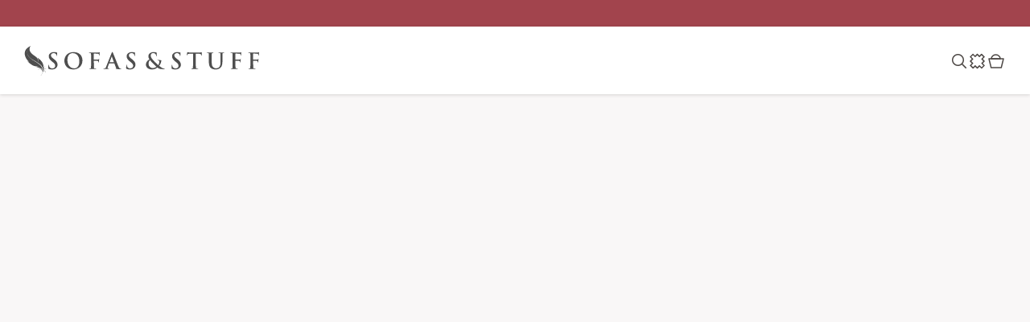

--- FILE ---
content_type: text/html; charset=utf-8
request_url: https://sofasandstuff.com/alwinton-3-seater-sofa-in-cotton-stripe-sage
body_size: 24433
content:



<!DOCTYPE html>
<html lang="en" dir="ltr" class="html-product-details-page">
<head>
    <script type="d507626ac584dd501e0fa79d-text/javascript">
        //#15177 - Consent Mode Code
        // Define dataLayer and the gtag function.
        window.dataLayer = window.dataLayer || [];
        function gtag(){dataLayer.push(arguments);}

        // Default ad_storage to 'denied'.
        gtag('consent', 'default', {
            ad_storage: "denied",
            analytics_storage: "denied",
            functionality_storage: "denied",
            personalization_storage: "denied",
            security_storage: "granted",
            ad_user_data: "denied",
            ad_personalization: "denied",
            'wait_for_update': 500
        });
        gtag("set", "ads_data_redaction", false);
        gtag("set", "url_passthrough", true);
    </script>
    <title>Alwinton 3 Seater Sofa | Cotton Stripe Sage | Customer Photos | Sofas &amp; Stuff</title>
    <meta http-equiv="Content-type" content="text/html;charset=UTF-8"/>
    <meta name="description" content="Alwinton 3 Seater Sofa in Cotton Stripe Sage. From a selection of British sofas, corner sofas, chairs &amp; beds &amp; mattresses in fabrics from around the world bought at Sofas &amp; Stuff"/>
    <meta name="keywords" content="Alwinton 3 Seater Sofa in Cotton Stripe Sage"/>
    <meta name="generator" content="nopCommerce"/>
    <meta name="viewport" content="width=device-width, initial-scale=1"/>
    <meta property="og:type" content="product" />
<meta property="og:title" content="Alwinton 3 Seater Sofa in Cotton Stripe Sage" />
<meta property="og:description" content="Alwinton 3 Seater Sofa in Cotton Stripe Sage. From a selection of British sofas, corner sofas, chairs &amp; beds &amp; mattresses in fabrics from around the world bought at Sofas &amp; Stuff" />
<meta property="og:image" content="https://sofasandstuff.com/images/thumbs/0025911_alwinton-3-seater-sofa-in-cotton-stripe-sage_690.jpeg" />
<meta property="og:image:url" content="https://sofasandstuff.com/images/thumbs/0025911_alwinton-3-seater-sofa-in-cotton-stripe-sage_690.jpeg" />
<meta property="og:url" content="https://sofasandstuff.com/alwinton-3-seater-sofa-in-cotton-stripe-sage" />
<meta property="og:site_name" content="Sofas and Stuff Ltd" />
<meta property="twitter:card" content="summary" />
<meta property="twitter:site" content="Sofas and Stuff Ltd" />
<meta property="twitter:title" content="Alwinton 3 Seater Sofa in Cotton Stripe Sage" />
<meta property="twitter:description" content="Alwinton 3 Seater Sofa in Cotton Stripe Sage. From a selection of British sofas, corner sofas, chairs &amp; beds &amp; mattresses in fabrics from around the world bought at Sofas &amp; Stuff" />
<meta property="twitter:image" content="https://sofasandstuff.com/images/thumbs/0025911_alwinton-3-seater-sofa-in-cotton-stripe-sage_690.jpeg" />
<meta property="twitter:url" content="https://sofasandstuff.com/alwinton-3-seater-sofa-in-cotton-stripe-sage" />

    



    <link rel="stylesheet" type="text/css" href="/css/ttccwuvfelyuw_ithcqfzq.styles.css?v=lQxDJr89wIk7m5E_mV6Hhp3QY1o" /><link rel="stylesheet" type="text/css" href="/lib_npm/easyzoom/css/easyzoom.css?v=lBRvoZ0_vhBhCIfgW_Qz3Cv_wjw" />


    
    <link rel="canonical" href="https://sofasandstuff.com/alwinton-3-seater-sofa-in-cotton-stripe-sage" />

    
    
    <link rel="shortcut icon" href="/icons/icons_0/favicon.ico">
    
    
    <!--Powered by nopCommerce - https://www.nopCommerce.com-->

    

    <script type="d507626ac584dd501e0fa79d-text/javascript" src="//widget.trustpilot.com/bootstrap/v5/tp.widget.bootstrap.min.js" async></script>
    <script charset="utf-8" type="d507626ac584dd501e0fa79d-text/javascript" src="//js.hsforms.net/forms/v2.js"></script>
    


    <!-- Google Tag Manager -->
    
    <!-- End Google Tag Manager -->

    
<script type="d507626ac584dd501e0fa79d-text/javascript">!function(T,l,y){var S=T.location,k="script",D="instrumentationKey",C="ingestionendpoint",I="disableExceptionTracking",E="ai.device.",b="toLowerCase",w="crossOrigin",N="POST",e="appInsightsSDK",t=y.name||"appInsights";(y.name||T[e])&&(T[e]=t);var n=T[t]||function(d){var g=!1,f=!1,m={initialize:!0,queue:[],sv:"5",version:2,config:d};function v(e,t){var n={},a="Browser";return n[E+"id"]=a[b](),n[E+"type"]=a,n["ai.operation.name"]=S&&S.pathname||"_unknown_",n["ai.internal.sdkVersion"]="javascript:snippet_"+(m.sv||m.version),{time:function(){var e=new Date;function t(e){var t=""+e;return 1===t.length&&(t="0"+t),t}return e.getUTCFullYear()+"-"+t(1+e.getUTCMonth())+"-"+t(e.getUTCDate())+"T"+t(e.getUTCHours())+":"+t(e.getUTCMinutes())+":"+t(e.getUTCSeconds())+"."+((e.getUTCMilliseconds()/1e3).toFixed(3)+"").slice(2,5)+"Z"}(),iKey:e,name:"Microsoft.ApplicationInsights."+e.replace(/-/g,"")+"."+t,sampleRate:100,tags:n,data:{baseData:{ver:2}}}}var h=d.url||y.src;if(h){function a(e){var t,n,a,i,r,o,s,c,u,p,l;g=!0,m.queue=[],f||(f=!0,t=h,s=function(){var e={},t=d.connectionString;if(t)for(var n=t.split(";"),a=0;a<n.length;a++){var i=n[a].split("=");2===i.length&&(e[i[0][b]()]=i[1])}if(!e[C]){var r=e.endpointsuffix,o=r?e.location:null;e[C]="https://"+(o?o+".":"")+"dc."+(r||"services.visualstudio.com")}return e}(),c=s[D]||d[D]||"",u=s[C],p=u?u+"/v2/track":d.endpointUrl,(l=[]).push((n="SDK LOAD Failure: Failed to load Application Insights SDK script (See stack for details)",a=t,i=p,(o=(r=v(c,"Exception")).data).baseType="ExceptionData",o.baseData.exceptions=[{typeName:"SDKLoadFailed",message:n.replace(/\./g,"-"),hasFullStack:!1,stack:n+"\nSnippet failed to load ["+a+"] -- Telemetry is disabled\nHelp Link: https://go.microsoft.com/fwlink/?linkid=2128109\nHost: "+(S&&S.pathname||"_unknown_")+"\nEndpoint: "+i,parsedStack:[]}],r)),l.push(function(e,t,n,a){var i=v(c,"Message"),r=i.data;r.baseType="MessageData";var o=r.baseData;return o.message='AI (Internal): 99 message:"'+("SDK LOAD Failure: Failed to load Application Insights SDK script (See stack for details) ("+n+")").replace(/\"/g,"")+'"',o.properties={endpoint:a},i}(0,0,t,p)),function(e,t){if(JSON){var n=T.fetch;if(n&&!y.useXhr)n(t,{method:N,body:JSON.stringify(e),mode:"cors"});else if(XMLHttpRequest){var a=new XMLHttpRequest;a.open(N,t),a.setRequestHeader("Content-type","application/json"),a.send(JSON.stringify(e))}}}(l,p))}function i(e,t){f||setTimeout(function(){!t&&m.core||a()},500)}var e=function(){var n=l.createElement(k);n.src=h;var e=y[w];return!e&&""!==e||"undefined"==n[w]||(n[w]=e),n.onload=i,n.onerror=a,n.onreadystatechange=function(e,t){"loaded"!==n.readyState&&"complete"!==n.readyState||i(0,t)},n}();y.ld<0?l.getElementsByTagName("head")[0].appendChild(e):setTimeout(function(){l.getElementsByTagName(k)[0].parentNode.appendChild(e)},y.ld||0)}try{m.cookie=l.cookie}catch(p){}function t(e){for(;e.length;)!function(t){m[t]=function(){var e=arguments;g||m.queue.push(function(){m[t].apply(m,e)})}}(e.pop())}var n="track",r="TrackPage",o="TrackEvent";t([n+"Event",n+"PageView",n+"Exception",n+"Trace",n+"DependencyData",n+"Metric",n+"PageViewPerformance","start"+r,"stop"+r,"start"+o,"stop"+o,"addTelemetryInitializer","setAuthenticatedUserContext","clearAuthenticatedUserContext","flush"]),m.SeverityLevel={Verbose:0,Information:1,Warning:2,Error:3,Critical:4};var s=(d.extensionConfig||{}).ApplicationInsightsAnalytics||{};if(!0!==d[I]&&!0!==s[I]){var c="onerror";t(["_"+c]);var u=T[c];T[c]=function(e,t,n,a,i){var r=u&&u(e,t,n,a,i);return!0!==r&&m["_"+c]({message:e,url:t,lineNumber:n,columnNumber:a,error:i}),r},d.autoExceptionInstrumented=!0}return m}(y.cfg);function a(){y.onInit&&y.onInit(n)}(T[t]=n).queue&&0===n.queue.length?(n.queue.push(a),n.trackPageView({})):a()}(window,document,{
src: "https://js.monitor.azure.com/scripts/b/ai.2.min.js", // The SDK URL Source
crossOrigin: "anonymous", 
cfg: { // Application Insights Configuration
    connectionString: 'InstrumentationKey=58305e82-9be0-4e38-b4f3-a0dd3f750de4;IngestionEndpoint=https://uksouth-1.in.applicationinsights.azure.com/;LiveEndpoint=https://uksouth.livediagnostics.monitor.azure.com/'
}});</script></head>
<body>
    <div class="menuback">
    </div>
    <!-- Our Fabric Modal -->
    <div id="ourFabric" class="modal hide fade" tabindex="-1" role="dialog" aria-hidden="true" aria-labelledby="ourFabric">
        <div class="modal-dialog modal-dialog-centered" role="document">
            <div class="modal-content">
                <div class="modal-header p-0"><button class="close" type="button" aria-label="Close" data-dismiss="modal"><span class="CloseBtn">×</span></button></div>
                <div class="modal-body p-0">&nbsp;</div>
            </div>
        </div>
    </div>
    <!-- About us Videos -->
    <div id="aboutUsModal" class="modal hide fade" tabindex="-1" role="dialog" aria-hidden="true" aria-labelledby="aboutUsModal">
        <div class="modal-dialog modal-dialog-centered" role="document">
            <div class="modal-content">
                <div class="modal-header p-0"><button class="close" type="button" aria-label="Close" data-dismiss="modal"><span class="CloseBtn">×</span></button></div>
                <div class="modal-body p-0">&nbsp;</div>
            </div>
        </div>
    </div>
    <input name="__RequestVerificationToken" type="hidden" value="CfDJ8C7MhcSGKNJHq05B1kw_jIVXlf0FIdkwhsr8XY-xAU6nAM6aO3WyaM2mwY1BHw_6G1tzcU39m_BjWi1pbrY9ENDZy-r93V_-6nCta36VgfYSVPsCixHEuFW2ujj1R6M6gX6wgaShjit1kmcY-M5Ezl8" />
    

<div class="ajax-loading-block-window" style="display: none">
</div>
<div id="dialog-notifications-success" role="status" aria-live="polite" aria-atomic="true" title="Notification" style="display:none;">
</div>
<div id="dialog-notifications-error" role="alert" aria-live="assertive" aria-atomic="true" title="Error" style="display:none;">
</div>
<div id="dialog-notifications-warning" role="alert" aria-live="assertive" aria-atomic="true" title="Warning" style="display:none;">
</div>
<div id="bar-notification" class="bar-notification-container" role="status" aria-live="polite" aria-atomic="true" data-close="Close">
</div>


<div class="master-wrapper-page">
    <div class="sticky-top" style="z-index: 1070">
        








    <ul class="mega-menu menu2025mobile"
        data-isRtlEnabled="false"
        data-enableClickForDropDown="false">
        <li class="menu-mobile-top-item">
            <a href="/">Home</a>
            <div class="close-mobile-menu">Close</div>
        </li>




    <li class="hasSub2  has-sublist">
            <h6 class="with-subcategories">Sofas &amp; Chairs</h6>
            <div class="sublist-wrap">
                <div class="sublist-container">
                        <ul class="sublist">




    <li class="  ">
            <a href=/3-seater-sofas class="" title="View sofas"
>View sofas</a>
    </li>






    <li class="  ">
            <a href=/corner-sofas class="" title="Corner sofas"
>Corner sofas</a>
    </li>






    <li class="  ">
            <a href=/snuggler-sofa class="" title="Loveseats &amp; Snugglers"
>Loveseats &amp; Snugglers</a>
    </li>






    <li class="  ">
            <a href=/chaise-sofas class="" title="Chaise sofas"
>Chaise sofas</a>
    </li>






    <li class="  ">
            <a href=/sofa-beds class="" title="Sofa beds"
>Sofa beds</a>
    </li>






    <li class="  ">
            <a href=/armchairs class="" title="Armchairs"
>Armchairs</a>
    </li>






    <li class="  has-sublist">
            <h6 class="with-subcategories">Accessories</h6>
            <div class="sublist-wrap">
                <div class="sublist-container">
                        <ul class="sublist">




    <li class="  ">
            <a href=/footstools class="" title="Footstools"
>Footstools</a>
    </li>






    <li class="  ">
            <a href=/bespoke-dog-beds class="" title="Dog beds"
>Dog beds</a>
    </li>


                        </ul>
                </div>
            </div>
    </li>


                        </ul>
                </div>
            </div>
    </li>






    <li class="hasSub2  has-sublist">
            <h6 class="with-subcategories">Beds</h6>
            <div class="sublist-wrap">
                <div class="sublist-container">
                        <ul class="sublist">




    <li class="  has-sublist">
            <h6 class="with-subcategories">Beds</h6>
            <div class="sublist-wrap">
                <div class="sublist-container">
                        <ul class="sublist">




    <li class="  ">
            <a href=/super-king-bed class="" title="Super king size beds"
>Super king size beds</a>
    </li>






    <li class="  ">
            <a href=/king-size-bed class="" title="King size beds"
>King size beds</a>
    </li>






    <li class="  ">
            <a href=/double-bed class="" title="Double beds"
>Double beds</a>
    </li>






    <li class="  ">
            <a href=/single-bed class="" title="Single beds"
>Single beds</a>
    </li>


                        </ul>
                </div>
            </div>
    </li>






    <li class="  has-sublist">
            <h6 class="with-subcategories">Mattresses</h6>
            <div class="sublist-wrap">
                <div class="sublist-container">
                        <ul class="sublist">




    <li class="  ">
            <a href=/super-king-mattress class="" title="Super king size mattresses"
>Super king size mattresses</a>
    </li>






    <li class="  ">
            <a href=/king-mattress class="" title="King size mattresses"
>King size mattresses</a>
    </li>






    <li class="  ">
            <a href=/double-mattress class="" title="Double mattresses"
>Double mattresses</a>
    </li>






    <li class="  ">
            <a href=/single-mattress class="" title="Single mattresses"
>Single mattresses</a>
    </li>


                        </ul>
                </div>
            </div>
    </li>






    <li class="  ">
            <a href=/sofa-beds class="" title="Sofa beds"
>Sofa beds</a>
    </li>


                        </ul>
                </div>
            </div>
    </li>






    <li class="  has-sublist">
            <h6 class="with-subcategories">Fabrics</h6>
            <div class="sublist-wrap">
                <div class="sublist-container">
                        <ul class="sublist">




    <li class="  ">
            <a href=/free-fabric-samples class="" title="View all"
>View all</a>
    </li>






    <li class="  ">
            <a href=/fabrics/collection?tag=new-arrivals class="" title="New arrivals"
>New arrivals</a>
    </li>






    <li class="  ">
            <a href=/fabrics/collection?tag=rhs class="" title="RHS x Sofas &amp; Stuff"
>RHS x Sofas &amp; Stuff</a>
    </li>






    <li class="  ">
            <a href=/fabrics/collection?tag=vam class="" title="V&amp;A x Sofas &amp; Stuff"
>V&amp;A x Sofas &amp; Stuff</a>
    </li>






    <li class="  ">
            <a href=/fabrics/collection?tag=floral-linen class="" title="Floral Linen"
>Floral Linen</a>
    </li>






    <li class="  ">
            <a href=/fabrics class="" title="Fabrics by the metre"
>Fabrics by the metre</a>
    </li>






    <li class="  ">
            <a href=/free-fabric-samples class="" title="Free fabric samples"
>Free fabric samples</a>
    </li>


                        </ul>
                </div>
            </div>
    </li>






    <li class="  has-sublist">
            <h6 class="with-subcategories">Why us</h6>
            <div class="sublist-wrap">
                <div class="sublist-container">
                        <ul class="sublist">




    <li class="  ">
            <a href=/why-us class="" title="Our philosophy"
>Our philosophy</a>
    </li>






    <li class="  ">
            <a href=/tailored-to-you class="" title="Tailored to you"
>Tailored to you</a>
    </li>






    <li class="  ">
            <a href=/our-service class="" title="Our service"
>Our service</a>
    </li>






    <li class="  ">
            <a href=/our-story class="" title="Our story"
>Our story</a>
    </li>






    <li class="  ">
            <a href=/handmade-in-britain class="" title="Handmade in Britain"
>Handmade in Britain</a>
    </li>






    <li class="  ">
            <a href=/sustainability class="" title="Sustainability"
>Sustainability</a>
    </li>


                        </ul>
                </div>
            </div>
    </li>






    <li class="  has-sublist">
            <h6 class="with-subcategories">Inspiration</h6>
            <div class="sublist-wrap">
                <div class="sublist-container">
                        <ul class="sublist">




    <li class="  has-sublist">
            <h6 class="with-subcategories">Collaborations</h6>
            <div class="sublist-wrap">
                <div class="sublist-container">
                        <ul class="sublist">




    <li class="  ">
            <a href=/rhs-fabric-collections class="" title="RHS fabric collections"
>RHS fabric collections</a>
    </li>






    <li class="  ">
            <a href=/vam-fabric-collections class="" title="V&amp;A fabric collections"
>V&amp;A fabric collections</a>
    </li>


                        </ul>
                </div>
            </div>
    </li>






    <li class="  has-sublist">
            <h6 class="with-subcategories">Campaigns</h6>
            <div class="sublist-wrap">
                <div class="sublist-container">
                        <ul class="sublist">




    <li class="  ">
            <a href=/uncommon-threads class="" title="Uncommon Threads"
>Uncommon Threads</a>
    </li>






    <li class="  ">
            <a href=/fabrication class="" title="Fabrication"
>Fabrication</a>
    </li>






    <li class="  ">
            <a href=/pallant-house-gallery class="" title="Pallant House Gallery"
>Pallant House Gallery</a>
    </li>






    <li class="  ">
            <a href=/rhs-fabric-collections class="" title="Roots of a Masterpiece"
>Roots of a Masterpiece</a>
    </li>


                        </ul>
                </div>
            </div>
    </li>






    <li class="  has-sublist">
            <h6 class="with-subcategories">Guides</h6>
            <div class="sublist-wrap">
                <div class="sublist-container">
                        <ul class="sublist">




    <li class="  ">
            <a href=https://blog.sofasandstuff.com/sofa-buying-guide/ class="" title="Sofa buying guide"
>Sofa buying guide</a>
    </li>






    <li class="  ">
            <a href=https://blog.sofasandstuff.com/2024/03/14/bed-buying-guide/ class="" title="Bed buying guide"
>Bed buying guide</a>
    </li>






    <li class="  ">
            <a href=https://blog.sofasandstuff.com/fabric-buying-guide/ class="" title="Fabric buying guide"
>Fabric buying guide</a>
    </li>






    <li class="  ">
            <a href=https://blog.sofasandstuff.com/sofa-buying-guide/armchairs/ class="" title="Armchair buying guide"
>Armchair buying guide</a>
    </li>






    <li class="  ">
            <a href=https://blog.sofasandstuff.com/sofa-buying-guide/corner-sofas/ class="" title="Corner sofa buying guide"
>Corner sofa buying guide</a>
    </li>






    <li class="  ">
            <a href=https://blog.sofasandstuff.com/sofa-buying-guide/chaise-sofas/ class="" title="Chaise buying guide"
>Chaise buying guide</a>
    </li>






    <li class="  ">
            <a href=https://blog.sofasandstuff.com/sofa-buying-guide/snugglers/ class="" title="Snuggler buying guide"
>Snuggler buying guide</a>
    </li>


                        </ul>
                </div>
            </div>
    </li>






    <li class="  ">
            <a href=/brochure class="" title="Request a brochure"
>Request a brochure</a>
    </li>






    <li class="  ">
            <a href=/book-free-design-consultation class="" title="Book a free design consultation"
>Book a free design consultation</a>
    </li>






    <li class="  ">
            <a href=/customer-photos?filter&amp;si=&amp;fb=&amp;cl=&amp;pd= class="" title="Customer photos"
>Customer photos</a>
    </li>






    <li class="  ">
            <a href=/reviews class="" title="Customer reviews"
>Customer reviews</a>
    </li>






    <li class="  ">
            <a href=https://blog.sofasandstuff.com/ class="" title="Read our blog"
>Read our blog</a>
    </li>






    <li class="  ">
            <a href=/newsletter-sign-up class="" title="Sign up to our newsletter"
>Sign up to our newsletter</a>
    </li>






    <li class="  ">
            <a href=/upcoming-events class="" title="Events"
>Events</a>
    </li>


                        </ul>
                </div>
            </div>
    </li>






    <li class="  has-sublist">
            <h6 class="with-subcategories">Showrooms</h6>
            <div class="sublist-wrap">
                <div class="sublist-container">
                        <ul class="sublist">




    <li class="  ">
            <a href=/showrooms class="" title="View all 25 showrooms"
>View all 25 showrooms</a>
    </li>






    <li class="  ">
            <a href=/upcoming-events class="" title="Events"
>Events</a>
    </li>


                        </ul>
                </div>
            </div>
    </li>






    <li class="  has-sublist">
            <h6 class="with-subcategories">Trade</h6>
            <div class="sublist-wrap">
                <div class="sublist-container">
                        <ul class="sublist">




    <li class="  ">
            <a href=/trade-accounts class="" title="Learn about our trade membership"
>Learn about our trade membership</a>
    </li>






    <li class="  ">
            <a href=/the-upholstery-application-form class="" title="Apply for a membership"
>Apply for a membership</a>
    </li>






    <li class="  ">
            <a href=https://theupholstery.sofasandstuff.com/login class="" title="Log in"
>Log in</a>
    </li>






    <li class="  has-sublist">
            <h6 class="with-subcategories">Need help?</h6>
            <div class="sublist-wrap">
                <div class="sublist-container">
                        <ul class="sublist">




    <li class="  ">
            <a href=/contact-us class="" title="Contact us"
>Contact us</a>
    </li>






    <li class="  ">
            <a href=/trade-and-press-frequently-asked-questions class="" title="Frequently asked questions"
>Frequently asked questions</a>
    </li>






    <li class="  ">
            <a href=/trade-terms-and-conditions class="" title="Membership terms and conditions"
>Membership terms and conditions</a>
    </li>


                        </ul>
                </div>
            </div>
    </li>


                        </ul>
                </div>
            </div>
    </li>






    <li class="  has-sublist">
            <h6 class="with-subcategories">The Outlet</h6>
            <div class="sublist-wrap">
                <div class="sublist-container">
                        <ul class="sublist">




    <li class="red_text  ">
            <a href=/discount-sofas class="" title="View all"
>View all</a>
    </li>






    <li class="red_text  ">
            <a href=/discount-sofas?si=143 class="" title="Sofas"
>Sofas</a>
    </li>






    <li class="red_text  ">
            <a href=/discount-sofas?si=149 class="" title="Corner sofas"
>Corner sofas</a>
    </li>






    <li class="red_text  ">
            <a href=/discount-sofas?si=147 class="" title="Armchairs"
>Armchairs</a>
    </li>






    <li class="red_text  ">
            <a href=/discount-sofas?si=150 class="" title="Footstools"
>Footstools</a>
    </li>






    <li class="red_text  ">
            <a href=/discount-sofas?si=145 class="" title="Beds"
>Beds</a>
    </li>






    <li class="  ">
            <h6 class="">The Outlet hubs</h6>
    </li>






    <li class="red_text  ">
            <a href=/discount-sofas?pd=131 class="" title="Fittleworth, West Sussex"
>Fittleworth, West Sussex</a>
    </li>






    <li class="red_text  ">
            <a href=/discount-sofas?pd=142 class="" title="Manchester"
>Manchester</a>
    </li>






    <li class="red_text  ">
            <a href=/discount-sofas?pd=140 class="" title="Edinburgh"
>Edinburgh</a>
    </li>


                        </ul>
                </div>
            </div>
    </li>






    <li class="mobileNavMenuKpi  ">
            <a href=/free-fabric-samples class="" title="Order 6 free fabric samples"
>Order 6 free fabric samples</a>
    </li>






    <li class="mobileNavMenuKpi  ">
            <a href=/showrooms class="" title="Discover your nearest showroom"
>Discover your nearest showroom</a>
    </li>






    <li class="mobileNavMenuKpi  ">
            <a href=/brochure class="" title="Request a free brochure"
>Request a free brochure</a>
    </li>






    <li class="image-item">
        <a href="/free-fabric-samples">
            <img class="lazy" src="/Themes/sasTheme/Content/images/loading.gif" data-src="https://sofasandstuff.com/images/thumbs/0041783_m_nav_tile_fabrics.jpeg" data-srcset="https://sofasandstuff.com/images/thumbs/0041783_m_nav_tile_fabrics.jpeg" />
        </a>
    </li>






    <li class="image-link  ">
            <a href=/free-fabric-samples class="" title="Order up to 6 free fabric samples"
>Order up to 6 free fabric samples</a>
    </li>



        
    </ul>

    </div>
    
    

    
    
    
<style>
    .header .splide ul li a{
        color: #FFFFFF;
    }
</style>

<div class="header sticky-top" style="background-color: #A2444D; color: #FFFFFF">
    <section class="splide">
        <div class="splide__track">
            <ul class="splide__list">
                    <li class="splide__slide">
                            <a href="/3-seater-sofas">Winter Sale ending soon</a>    
                    </li>
                    <li class="splide__slide">
                            <a href="/uncommon-threads">Uncommon Threads | Discover three personal sofa stories</a>    
                    </li>
                    <li class="splide__slide">
                            <a href="/3-seater-sofas">Design a sofa shaped around the way you live</a>    
                    </li>
                    <li class="splide__slide">
                            <a href="/free-fabric-samples">Order your FREE fabric samples today</a>    
                    </li>
                    <li class="splide__slide">
                            <a href="/showrooms">Visit your local showroom</a>    
                    </li>
            </ul>
        </div>
    </section>
</div>


    <div class="header-menu sticky-top">
        <div class="header-menu-wrapper">
            <div class="header-menu-logo-container">
            <a href="/" class="logo">
                <svg class="feather-svg" xmlns="http://www.w3.org/2000/svg" width="29" height="37" viewBox="0 0 29 37" fill="none">
                    <path d="M25.5835 28.7079C26.8501 27.8903 27.8221 28.3445 28.1756 28.6776C27.557 27.7994 25.9664 27.6783 24.0223 29.5255C24.4936 26.043 26.5261 24.3775 26.5261 24.3775C26.3199 24.5289 24.6703 25.8916 24.0223 27.5874C24.4936 22.7119 22.4611 18.5935 16.3932 14.5356C18.4257 17.9273 18.0722 20.4105 18.0722 20.4105C17.6893 19.3203 17.8071 15.5047 13.3592 12.6278C2.16597 5.42059 8.35173 0 8.35173 0C4.61082 1.54441 2.46053 3.63391 1.42957 5.96567C0.162961 8.81224 0.0451359 14.8082 6.37817 19.8957C5.64177 19.8351 3.75659 18.2301 3.75659 18.2301C4.52245 19.3203 5.40613 20.3196 6.31926 21.1675C7.64478 22.4091 9.02921 23.2873 10.3842 24.0444C14.0956 26.1339 18.3962 25.4979 18.3962 25.4979C18.2784 25.4979 15.3917 25.9825 15.0088 26.043C18.7791 27.2241 21.872 27.648 22.3433 30.3129C21.2829 28.4354 18.1017 27.4966 17.2769 30.0706C17.2769 30.0706 17.9544 28.1325 20.1341 28.8593C21.9899 29.4953 22.4022 31.2214 22.2844 32.4024C23.0503 29.4044 22.5201 26.4064 20.4581 24.3169C18.573 22.4091 13.2414 18.9872 10.7082 17.5336C1.78304 12.4159 3.60931 5.72341 5.05266 3.36137C3.66822 5.75369 1.98923 12.5067 11.0322 17.3822C13.5949 18.7449 19.0148 22.0457 20.9294 23.9233C22.2255 25.1648 22.9324 26.7698 23.1681 28.4959C23.4332 30.5551 23.3448 32.039 21.6069 35.9152C21.548 36.006 21.4891 36.2786 21.2829 36.218C21.1945 36.218 21.0178 36.1574 20.8411 36.0666C20.7822 36.0363 20.7527 36.006 20.7822 35.9454C20.7527 36.006 20.7232 36.0969 20.7822 36.1574C20.8411 36.2483 21.4007 36.5208 21.548 36.3088C22.0488 35.4609 22.3728 34.4313 22.7262 33.5531C23.551 31.5545 24.1107 30.8277 25.3478 31.1305C26.5261 31.4031 26.5261 32.7355 25.878 33.5228C25.878 33.5228 27.1446 32.0996 26.0548 31.1002C25.23 30.3432 24.1401 30.7368 23.5805 31.0094C23.875 30.4037 24.4936 29.4347 25.5835 28.7685V28.7079Z" fill="#4e4e4e"/>
                </svg>
                <svg class="logo-svg" xmlns="http://www.w3.org/2000/svg" viewBox="0 0 360.91 32.56">
                    <path class="logo_svg_1"
                          d="m2.09,30.04c-.6-.26-.71-.45-.71-1.28,0-2.07.15-4.32.19-4.92.04-.56.15-.98.45-.98.34,0,.38.34.38.64,0,.49.15,1.28.34,1.92.83,2.78,3.04,3.8,5.38,3.8,3.38,0,5.04-2.29,5.04-4.29,0-1.84-.56-3.61-3.68-6.01l-1.73-1.35c-4.13-3.23-5.56-5.86-5.56-8.91C2.16,4.51,5.62,1.54,10.85,1.54c2.44,0,4.02.38,5,.64.34.07.53.19.53.45,0,.49-.15,1.58-.15,4.51,0,.83-.11,1.13-.41,1.13-.26,0-.38-.23-.38-.68,0-.34-.19-1.5-.98-2.48-.56-.71-1.65-1.84-4.1-1.84-2.78,0-4.47,1.62-4.47,3.87,0,1.73.86,3.04,3.98,5.41l1.05.79c4.51,3.5,6.16,6.01,6.16,9.59,0,2.18-.83,4.77-3.53,6.54-1.88,1.2-3.98,1.54-5.98,1.54-2.18,0-3.87-.26-5.49-.98Z">
                    </path>
                    <path class="logo_svg_1" d="m28.7,16.28c0-6.43,4.25-14.73,15.52-14.73,9.36,0,15.19,5.45,15.19,14.06s-6.01,15.41-15.56,15.41c-10.79,0-15.15-8.08-15.15-14.73Zm25.45.71c0-8.42-4.85-13.64-11.01-13.64-4.32,0-9.25,2.41-9.25,11.76,0,7.82,4.32,14.02,11.54,14.02,2.63,0,8.72-1.28,8.72-12.14Z"></path>
                    <path class="logo_svg_1" d="m78.78,19.59c0,3.61,0,6.43.19,8.01.11,1.09.34,1.92,1.47,2.07.53.07,1.35.15,1.88.15.49,0,.64.11.64.3,0,.26-.26.38-.83.38-2.37,0-4.74-.11-5.71-.11s-3.35.11-4.77.11c-.53,0-.79-.08-.79-.38,0-.19.15-.3.56-.3.56,0,1.01-.08,1.35-.15.75-.15.94-.98,1.09-2.07.19-1.58.19-4.4.19-8.01v-6.62c0-5.71,0-6.77-.08-7.97-.07-1.28-.38-1.88-1.62-2.14-.3-.08-.94-.11-1.47-.11-.38,0-.64-.07-.64-.3,0-.3.3-.38.86-.38,1.95,0,4.32.11,5.41.11,1.43,0,9.06,0,9.92-.04.71-.04,1.17-.04,1.54-.15.23-.08.41-.23.6-.23.15,0,.26.15.26.34,0,.26-.19.71-.3,1.69-.04.38-.11,2.59-.19,3.04-.04.3-.11.53-.38.53s-.34-.19-.38-.6c0-.3,0-.9-.23-1.43-.26-.53-1.05-1.09-2.48-1.13l-5.79-.11c-.23,0-.34.11-.34.53v9.4c0,.23.04.34.26.34l4.81-.04c.64,0,1.17,0,1.69-.04.71-.04,1.24-.19,1.62-.68.19-.23.26-.38.49-.38.15,0,.23.11.23.34s-.19,1.17-.3,2.33c-.08.75-.15,2.48-.15,2.74,0,.34,0,.71-.38.71-.23,0-.3-.26-.3-.53s-.08-.71-.23-1.17c-.19-.53-.75-1.2-1.92-1.35-.94-.11-4.92-.11-5.56-.11-.19,0-.26.07-.26.34v3.04Z"></path>
                    <path class="logo_svg_1" d="m104.96,20.68c-.19,0-.26.07-.34.3l-2.03,5.38c-.38.94-.56,1.84-.56,2.29,0,.68.34,1.17,1.5,1.17h.56c.45,0,.56.07.56.3,0,.3-.23.38-.64.38-1.2,0-2.82-.11-3.98-.11-.41,0-2.48.11-4.44.11-.49,0-.71-.08-.71-.38,0-.23.15-.3.45-.3.34,0,.86-.04,1.16-.08,1.73-.23,2.44-1.5,3.2-3.38l9.43-23.61c.45-1.09.68-1.5,1.05-1.5.34,0,.56.34.94,1.2.9,2.07,6.92,17.4,9.32,23.12,1.43,3.38,2.52,3.91,3.31,4.1.56.11,1.13.15,1.58.15.3,0,.49.04.49.3,0,.3-.34.38-1.73.38s-4.1,0-7.1-.08c-.68-.04-1.13-.04-1.13-.3,0-.23.15-.3.53-.34.26-.08.53-.41.34-.87l-3.01-7.97c-.08-.19-.19-.26-.38-.26h-8.38Zm7.67-1.88c.19,0,.23-.11.19-.23l-3.38-9.28c-.04-.15-.08-.34-.19-.34s-.19.19-.23.34l-3.46,9.25c-.04.15,0,.26.15.26h6.92Z"></path>
                    <path class="logo_svg_1" d="m134.47,30.04c-.6-.26-.71-.45-.71-1.28,0-2.07.15-4.32.19-4.92.04-.56.15-.98.45-.98.34,0,.38.34.38.64,0,.49.15,1.28.34,1.92.83,2.78,3.04,3.8,5.37,3.8,3.38,0,5.04-2.29,5.04-4.29,0-1.84-.56-3.61-3.68-6.01l-1.73-1.35c-4.13-3.23-5.56-5.86-5.56-8.91,0-4.14,3.46-7.1,8.68-7.1,2.44,0,4.02.38,5,.64.34.07.53.19.53.45,0,.49-.15,1.58-.15,4.51,0,.83-.11,1.13-.41,1.13-.26,0-.38-.23-.38-.68,0-.34-.19-1.5-.98-2.48-.56-.71-1.65-1.84-4.1-1.84-2.78,0-4.47,1.62-4.47,3.87,0,1.73.86,3.04,3.98,5.41l1.05.79c4.51,3.5,6.16,6.01,6.16,9.59,0,2.18-.83,4.77-3.53,6.54-1.88,1.2-3.98,1.54-5.98,1.54-2.18,0-3.87-.26-5.49-.98Z"></path><path class="logo_svg_1" d="m173.34,13.8c-1.58-2.11-1.88-3.65-1.92-5.34-.04-2.97,2.59-6.92,9.13-6.92,1.84,0,3.53.38,4.55.79.64.23.64.53.64.98,0,1.24-.3,4.25-.41,4.81-.07.56-.23.64-.45.64s-.26-.15-.26-.71c0-.98-.26-2.18-1.09-3.16-.75-.9-2.07-1.69-4.17-1.69-1.58,0-4.02,1.09-4.02,4.29,0,3.53,3.23,6.54,6.24,9.89,1.28,1.47,5.9,5.64,6.62,6.28.75-1.05,1.8-3.5,1.8-5.79,0-.56-.15-1.28-.71-1.73-.49-.45-1.28-.56-1.84-.56-.23,0-.45-.08-.45-.3,0-.3.3-.38.6-.38.9,0,2.41.04,4.51.26.71.08,1.28.3,1.28.75,0,2.89-1.54,6.39-3.68,8.91,2.52,2.07,4.21,3.08,5.23,3.68,1.2.71,3.27,1.32,4.02,1.32.34,0,.53.04.53.34,0,.23-.3.34-1.13.34h-2.89c-4.29,0-5.64-.41-8.87-2.89-1.24,1.13-3.76,3.42-8.91,3.42-8.04,0-10.45-5.04-10.45-8.31,0-4.4,3.87-7.82,6.13-8.91Zm11.77,12.59c-2.18-1.88-5.79-5.41-6.77-6.47-.98-1.05-3.38-3.76-4.02-4.7-1.28.94-2.59,2.71-2.59,5.71,0,4.7,3.31,7.71,7.22,7.71,2.89,0,5.37-1.5,6.16-2.26Z"></path><path class="logo_svg_1" d="m211.61,30.04c-.6-.26-.71-.45-.71-1.28,0-2.07.15-4.32.19-4.92.04-.56.15-.98.45-.98.34,0,.38.34.38.64,0,.49.15,1.28.34,1.92.83,2.78,3.04,3.8,5.37,3.8,3.38,0,5.04-2.29,5.04-4.29,0-1.84-.56-3.61-3.68-6.01l-1.73-1.35c-4.13-3.23-5.56-5.86-5.56-8.91,0-4.14,3.46-7.1,8.68-7.1,2.44,0,4.02.38,5,.64.34.07.53.19.53.45,0,.49-.15,1.58-.15,4.51,0,.83-.11,1.13-.41,1.13-.26,0-.38-.23-.38-.68,0-.34-.19-1.5-.98-2.48-.56-.71-1.65-1.84-4.1-1.84-2.78,0-4.47,1.62-4.47,3.87,0,1.73.86,3.04,3.98,5.41l1.05.79c4.51,3.5,6.16,6.01,6.16,9.59,0,2.18-.83,4.77-3.53,6.54-1.88,1.2-3.98,1.54-5.98,1.54-2.18,0-3.87-.26-5.49-.98Z"></path><path class="logo_svg_1" d="m247.32,4.18l-5.6.15c-2.18.08-3.08.26-3.65,1.09-.38.56-.56,1.01-.64,1.32-.07.3-.19.45-.41.45-.26,0-.34-.19-.34-.6,0-.6.71-4.02.79-4.32.11-.49.23-.71.45-.71.3,0,.68.38,1.62.45,1.09.11,2.52.19,3.76.19h14.88c2.41,0,3.31-.38,3.61-.38.26,0,.3.23.3.79,0,.79-.11,3.38-.11,4.36-.04.38-.11.6-.34.6-.3,0-.38-.19-.41-.75l-.04-.41c-.08-.98-1.09-2.03-4.44-2.1l-4.74-.11v15.41c0,3.46,0,6.43.19,8.04.11,1.05.34,1.88,1.47,2.03.53.07,1.35.15,1.92.15.41,0,.6.11.6.3,0,.26-.3.38-.71.38-2.48,0-4.85-.11-5.9-.11-.86,0-3.23.11-4.74.11-.49,0-.75-.11-.75-.38,0-.19.15-.3.6-.3.56,0,1.01-.08,1.35-.15.75-.15.98-.98,1.09-2.07.19-1.58.19-4.55.19-8.01V4.18Z"></path><path class="logo_svg_1" d="m274.16,12.97c0-5.71,0-6.77-.07-7.97-.07-1.28-.38-1.88-1.62-2.14-.3-.08-.94-.11-1.47-.11-.41,0-.64-.07-.64-.34s.26-.34.83-.34c1.99,0,4.36.11,5.49.11.9,0,3.27-.11,4.62-.11.56,0,.83.08.83.34s-.23.34-.6.34c-.41,0-.64.04-1.09.11-1.01.19-1.32.83-1.39,2.14-.08,1.2-.08,2.26-.08,7.97v5.26c0,5.45,1.09,7.74,2.93,9.25,1.69,1.39,3.42,1.54,4.7,1.54,1.65,0,3.68-.53,5.19-2.03,2.07-2.07,2.18-5.45,2.18-9.32v-4.7c0-5.71,0-6.77-.08-7.97-.07-1.28-.38-1.88-1.62-2.14-.3-.08-.94-.11-1.35-.11s-.64-.07-.64-.34.26-.34.79-.34c1.92,0,4.29.11,4.32.11.45,0,2.82-.11,4.29-.11.53,0,.79.08.79.34s-.23.34-.68.34c-.41,0-.64.04-1.09.11-1.01.19-1.32.83-1.39,2.14-.07,1.2-.07,2.26-.07,7.97v4.02c0,4.17-.41,8.61-3.57,11.31-2.67,2.29-5.37,2.71-7.82,2.71-1.99,0-5.6-.11-8.34-2.59-1.92-1.73-3.35-4.51-3.35-9.96v-5.49Z"></path><path class="logo_svg_1" d="m319.31,19.59c0,3.61,0,6.43.19,8.01.11,1.09.34,1.92,1.47,2.07.53.07,1.35.15,1.88.15.49,0,.64.11.64.3,0,.26-.26.38-.83.38-2.37,0-4.74-.11-5.71-.11s-3.35.11-4.77.11c-.53,0-.79-.08-.79-.38,0-.19.15-.3.56-.3.56,0,1.01-.08,1.35-.15.75-.15.94-.98,1.09-2.07.19-1.58.19-4.4.19-8.01v-6.62c0-5.71,0-6.77-.08-7.97-.07-1.28-.38-1.88-1.62-2.14-.3-.08-.94-.11-1.47-.11-.38,0-.64-.07-.64-.3,0-.3.3-.38.86-.38,1.95,0,4.32.11,5.41.11,1.43,0,9.06,0,9.92-.04.71-.04,1.17-.04,1.54-.15.23-.08.41-.23.6-.23.15,0,.26.15.26.34,0,.26-.19.71-.3,1.69-.04.38-.11,2.59-.19,3.04-.04.3-.11.53-.38.53s-.34-.19-.38-.6c0-.3,0-.9-.23-1.43-.26-.53-1.05-1.09-2.48-1.13l-5.79-.11c-.23,0-.34.11-.34.53v9.4c0,.23.04.34.26.34l4.81-.04c.64,0,1.17,0,1.69-.04.71-.04,1.24-.19,1.62-.68.19-.23.26-.38.49-.38.15,0,.23.11.23.34s-.19,1.17-.3,2.33c-.08.75-.15,2.48-.15,2.74,0,.34,0,.71-.38.71-.23,0-.3-.26-.3-.53s-.08-.71-.23-1.17c-.19-.53-.75-1.2-1.92-1.35-.94-.11-4.92-.11-5.56-.11-.19,0-.26.07-.26.34v3.04Z"></path><path class="logo_svg_1" d="m349.46,19.59c0,3.61,0,6.43.19,8.01.11,1.09.34,1.92,1.47,2.07.53.07,1.35.15,1.88.15.49,0,.64.11.64.3,0,.26-.26.38-.83.38-2.37,0-4.74-.11-5.71-.11s-3.35.11-4.77.11c-.53,0-.79-.08-.79-.38,0-.19.15-.3.56-.3.56,0,1.01-.08,1.35-.15.75-.15.94-.98,1.09-2.07.19-1.58.19-4.4.19-8.01v-6.62c0-5.71,0-6.77-.08-7.97-.07-1.28-.38-1.88-1.62-2.14-.3-.08-.94-.11-1.47-.11-.38,0-.64-.07-.64-.3,0-.3.3-.38.86-.38,1.95,0,4.32.11,5.41.11,1.43,0,9.06,0,9.92-.04.71-.04,1.17-.04,1.54-.15.23-.08.41-.23.6-.23.15,0,.26.15.26.34,0,.26-.19.71-.3,1.69-.04.38-.11,2.59-.19,3.04-.04.3-.11.53-.38.53s-.34-.19-.38-.6c0-.3,0-.9-.23-1.43-.26-.53-1.05-1.09-2.48-1.13l-5.79-.11c-.23,0-.34.11-.34.53v9.4c0,.23.04.34.26.34l4.81-.04c.64,0,1.17,0,1.69-.04.71-.04,1.24-.19,1.62-.68.19-.23.26-.38.49-.38.15,0,.23.11.23.34s-.19,1.17-.3,2.33c-.08.75-.15,2.48-.15,2.74,0,.34,0,.71-.38.71-.23,0-.3-.26-.3-.53s-.08-.71-.23-1.17c-.19-.53-.75-1.2-1.92-1.35-.94-.11-4.92-.11-5.56-.11-.19,0-.26.07-.26.34v3.04Z"></path>
                </svg>
            </a>

            








    <ul class="mega-menu menu2025"
        data-isRtlEnabled="false"
        data-enableClickForDropDown="false">
        <li class="menu-mobile-top-item">
            <a href="/">Home</a>
            <div class="close-mobile-menu">Close</div>
        </li>




    <li class="  has-sublist">
            <h6 class="with-subcategories">Sofas</h6>
            <div class="sublist-wrap">
                <div class="sublist-container">
                        <ul class="sublist">




    <li class="sub-header  has-sublist">
            <h6 class="with-subcategories">Sofas</h6>
            <div class="sublist-wrap">
                <div class="sublist-container">
                        <ul class="sublist">




    <li class="  ">
            <a href=/3-seater-sofas class="" title="View sofas"
>View sofas</a>
    </li>






    <li class="  ">
            <a href=/corner-sofas class="" title="Corner sofas"
>Corner sofas</a>
    </li>






    <li class="  ">
            <a href=/snuggler-sofa class="" title="Loveseats &amp; Snugglers"
>Loveseats &amp; Snugglers</a>
    </li>






    <li class="  ">
            <a href=/chaise-sofas class="" title="Chaise sofas"
>Chaise sofas</a>
    </li>






    <li class="  ">
            <a href=/sofa-beds class="" title="Sofa beds"
>Sofa beds</a>
    </li>


                        </ul>
                </div>
            </div>
    </li>






    <li class="sub-header  has-sublist">
            <h6 class="with-subcategories">Chairs</h6>
            <div class="sublist-wrap">
                <div class="sublist-container">
                        <ul class="sublist">




    <li class="  ">
            <a href=/armchairs class="" title="Armchairs"
>Armchairs</a>
    </li>


                        </ul>
                </div>
            </div>
    </li>






    <li class="sub-header  has-sublist">
            <h6 class="with-subcategories">Accessories</h6>
            <div class="sublist-wrap">
                <div class="sublist-container">
                        <ul class="sublist">




    <li class="  ">
            <a href=/footstools class="" title="Footstools"
>Footstools</a>
    </li>






    <li class="  ">
            <a href=/bespoke-dog-beds class="" title="Dog beds"
>Dog beds</a>
    </li>


                        </ul>
                </div>
            </div>
    </li>


                        </ul>
                            <div class="box-picture">
                                    <a href="/3-seater-sofas">
                                        <img class="lazy" src="/Themes/sasTheme/Content/images/loading.gif" data-src="https://sofasandstuff.com/images/thumbs/0042669_d_nav_tile_sofas.jpeg" data-srcset="https://sofasandstuff.com/images/thumbs/0042669_d_nav_tile_sofas.jpeg" />
                                    </a>
                                    <a href="/3-seater-sofas" class="picture-bottom-link">Discover sofas</a>
                            </div>
                </div>
            </div>
    </li>






    <li class="  has-sublist">
            <h6 class="with-subcategories">Beds</h6>
            <div class="sublist-wrap">
                <div class="sublist-container">
                        <ul class="sublist">




    <li class="sub-header  has-sublist">
            <h6 class="with-subcategories">Beds</h6>
            <div class="sublist-wrap">
                <div class="sublist-container">
                        <ul class="sublist">




    <li class="  ">
            <a href=/super-king-bed class="" title="Super king size beds"
>Super king size beds</a>
    </li>






    <li class="  ">
            <a href=/king-size-bed class="" title="King size beds"
>King size beds</a>
    </li>






    <li class="  ">
            <a href=/double-bed class="" title="Double beds"
>Double beds</a>
    </li>






    <li class="  ">
            <a href=/single-bed class="" title="Single beds"
>Single beds</a>
    </li>


                        </ul>
                </div>
            </div>
    </li>






    <li class="sub-header  has-sublist">
            <h6 class="with-subcategories">Mattresses</h6>
            <div class="sublist-wrap">
                <div class="sublist-container">
                        <ul class="sublist">




    <li class="  ">
            <a href=/super-king-mattress class="" title="Super king size mattresses"
>Super king size mattresses</a>
    </li>






    <li class="  ">
            <a href=/king-mattress class="" title="King size mattresses"
>King size mattresses</a>
    </li>






    <li class="  ">
            <a href=/double-mattress class="" title="Double mattresses"
>Double mattresses</a>
    </li>






    <li class="  ">
            <a href=/single-mattress class="" title="Single mattresses"
>Single mattresses</a>
    </li>


                        </ul>
                </div>
            </div>
    </li>






    <li class="sub-header  has-sublist">
            <h6 class="with-subcategories">Sofa beds</h6>
            <div class="sublist-wrap">
                <div class="sublist-container">
                        <ul class="sublist">




    <li class="  ">
            <a href=/sofa-beds class="" title="View all sofa beds"
>View all sofa beds</a>
    </li>






    <li class="menu-item-hide  ">
            <a href=/sofa-beds?filter=4sb class="" title="4 seater sofa beds"
>4 seater sofa beds</a>
    </li>






    <li class="menu-item-hide  ">
            <a href=/sofa-beds?filter=3sb class="" title="3 seater sofa beds"
>3 seater sofa beds</a>
    </li>






    <li class="menu-item-hide  ">
            <a href=/sofa-beds?filter=25b class="" title="2.5 seater sofa beds"
>2.5 seater sofa beds</a>
    </li>






    <li class="menu-item-hide  ">
            <a href=/sofa-beds?filter=2sb class="" title="2 seater sofa beds"
>2 seater sofa beds</a>
    </li>






    <li class="menu-item-hide  ">
            <a href=/sofa-beds?filter=snb class="" title="Snuggler sofa beds"
>Snuggler sofa beds</a>
    </li>


                        </ul>
                </div>
            </div>
    </li>






    <li class="  has-sublist">
            <h6 class="with-subcategories">Dog beds</h6>
            <div class="sublist-wrap">
                <div class="sublist-container">
                        <ul class="sublist">




    <li class="  ">
            <a href=/bespoke-dog-beds class="" title="View all dog beds"
>View all dog beds</a>
    </li>


                        </ul>
                </div>
            </div>
    </li>


                        </ul>
                            <div class="box-picture">
                                    <a href="/king-size-bed">
                                        <img class="lazy" src="/Themes/sasTheme/Content/images/loading.gif" data-src="https://sofasandstuff.com/images/thumbs/0042667_d_nav_tile_beds.jpeg" data-srcset="https://sofasandstuff.com/images/thumbs/0042667_d_nav_tile_beds.jpeg" />
                                    </a>
                                    <a href="/king-size-bed" class="picture-bottom-link">Discover beds</a>
                            </div>
                </div>
            </div>
    </li>






    <li class="  has-sublist">
            <h6 class="with-subcategories">Fabrics</h6>
            <div class="sublist-wrap">
                <div class="sublist-container">
                        <ul class="sublist">




    <li class="sub-header  has-sublist">
            <h6 class="with-subcategories">Fabrics</h6>
            <div class="sublist-wrap">
                <div class="sublist-container">
                        <ul class="sublist">




    <li class="  ">
            <a href=/free-fabric-samples class="" title="View all"
>View all</a>
    </li>






    <li class="  ">
            <a href=/fabrics/collection?tag=new-arrivals class="" title="New arrivals"
>New arrivals</a>
    </li>






    <li class="  ">
            <a href=/fabrics/collection?tag=rhs class="" title="RHS x Sofas &amp; Stuff"
>RHS x Sofas &amp; Stuff</a>
    </li>






    <li class="  ">
            <a href=/fabrics/collection?tag=vam class="" title="V&amp;A x Sofas &amp; Stuff"
>V&amp;A x Sofas &amp; Stuff</a>
    </li>






    <li class="  ">
            <a href=/fabrics/collection?tag=floral-linen class="" title="Floral Linen"
>Floral Linen</a>
    </li>






    <li class="  ">
            <a href=/fabrics class="" title="Fabrics by the metre"
>Fabrics by the metre</a>
    </li>


                        </ul>
                </div>
            </div>
    </li>






    <li class="sub-header  has-sublist">
            <h6 class="with-subcategories">Free fabric samples</h6>
            <div class="sublist-wrap">
                <div class="sublist-container">
                        <ul class="sublist">




    <li class="  ">
            <a href=/free-fabric-samples class="" title="View all"
>View all</a>
    </li>


                        </ul>
                </div>
            </div>
    </li>


                        </ul>
                            <div class="box-picture">
                                    <a href="/free-fabric-samples">
                                        <img class="lazy" src="/Themes/sasTheme/Content/images/loading.gif" data-src="https://sofasandstuff.com/images/thumbs/0041737_d_nav_tile_fabrics.jpeg" data-srcset="https://sofasandstuff.com/images/thumbs/0041737_d_nav_tile_fabrics.jpeg" />
                                    </a>
                                    <a href="/free-fabric-samples" class="picture-bottom-link">Order up to 6 free fabric samples</a>
                            </div>
                </div>
            </div>
    </li>






    <li class="  has-sublist">
            <h6 class="with-subcategories">Inspiration</h6>
            <div class="sublist-wrap">
                <div class="sublist-container">
                        <ul class="sublist">




    <li class="sub-header  has-sublist">
            <a href=/why-us class="with-subcategories" title="Why us"
>Why us</a>
            <div class="sublist-wrap">
                <div class="sublist-container">
                        <ul class="sublist">




    <li class="  ">
            <a href=/why-us class="" title="Our philosophy"
>Our philosophy</a>
    </li>






    <li class="  ">
            <a href=tailored-to-you class="" title="Tailored to you"
>Tailored to you</a>
    </li>






    <li class="  ">
            <a href=/our-service class="" title="Our service"
>Our service</a>
    </li>






    <li class="  ">
            <a href=/our-story class="" title="Our story"
>Our story</a>
    </li>






    <li class="  ">
            <a href=/handmade-in-britain class="" title="Handmade in Britain"
>Handmade in Britain</a>
    </li>






    <li class="  ">
            <a href=/sustainability class="" title="Sustainability"
>Sustainability</a>
    </li>






    <li class="menu-item-hide  ">
            <a href=/trade-accounts class="" title="Trade"
>Trade</a>
    </li>


                        </ul>
                </div>
            </div>
    </li>






    <li class="sub-header  has-sublist">
            <h6 class="with-subcategories">Be inspired</h6>
            <div class="sublist-wrap">
                <div class="sublist-container">
                        <ul class="sublist">




    <li class="  ">
            <a href=/brochure class="" title="Request a brochure"
>Request a brochure</a>
    </li>






    <li class="  ">
            <a href=/book-free-design-consultation class="" title="Book a free design consultation"
>Book a free design consultation</a>
    </li>






    <li class="menu-item-hide  ">
            <a href=/design-your-own-sofa class="" title="Design your own sofa"
>Design your own sofa</a>
    </li>






    <li class="  ">
            <a href=/customer-photos?filter&amp;si=&amp;fb=&amp;cl=&amp;pd= class="" title="Customer photos"
>Customer photos</a>
    </li>






    <li class="  ">
            <a href=/reviews class="" title="Customer reviews"
>Customer reviews</a>
    </li>






    <li class="  ">
            <a href=https://blog.sofasandstuff.com/ class="" title="Read our blog"
>Read our blog</a>
    </li>


                        </ul>
                </div>
            </div>
    </li>






    <li class="sub-header  has-sublist">
            <h6 class="with-subcategories">Guides</h6>
            <div class="sublist-wrap">
                <div class="sublist-container">
                        <ul class="sublist">




    <li class="  ">
            <a href=https://blog.sofasandstuff.com/category/buying-guides/ class="" title="View all buying guides"
>View all buying guides</a>
    </li>






    <li class="  ">
            <a href=https://blog.sofasandstuff.com/sofa-buying-guide/ class="" title="Sofa buying guide"
>Sofa buying guide</a>
    </li>






    <li class="  ">
            <a href=https://blog.sofasandstuff.com/2024/03/14/bed-buying-guide/ class="" title="Bed buying guide"
>Bed buying guide</a>
    </li>






    <li class="  ">
            <a href=https://blog.sofasandstuff.com/fabric-buying-guide/ class="" title="Fabric buying guide"
>Fabric buying guide</a>
    </li>






    <li class="  ">
            <a href=/looking-after-your-sofa class="" title="Looking after your sofa"
>Looking after your sofa</a>
    </li>


                        </ul>
                </div>
            </div>
    </li>






    <li class="sub-header  has-sublist">
            <h6 class="with-subcategories">Collaborations</h6>
            <div class="sublist-wrap">
                <div class="sublist-container">
                        <ul class="sublist">




    <li class="  ">
            <a href=/rhs-fabric-collections class="" title="RHS fabric collections"
>RHS fabric collections</a>
    </li>






    <li class="  ">
            <a href=/vam-fabric-collections class="" title="V&amp;A fabric collections"
>V&amp;A fabric collections</a>
    </li>


                        </ul>
                </div>
            </div>
    </li>






    <li class="  has-sublist">
            <h6 class="with-subcategories">Campaigns</h6>
            <div class="sublist-wrap">
                <div class="sublist-container">
                        <ul class="sublist">




    <li class="  ">
            <a href=/uncommon-threads class="" title="Uncommon Threads"
>Uncommon Threads</a>
    </li>






    <li class="  ">
            <a href=/fabrication class="" title="Fabrication"
>Fabrication</a>
    </li>






    <li class="  ">
            <a href=/pallant-house-gallery class="" title="Pallant House Gallery"
>Pallant House Gallery</a>
    </li>






    <li class="  ">
            <a href=/rhs-fabric-collections class="" title="Roots of a Masterpiece"
>Roots of a Masterpiece</a>
    </li>


                        </ul>
                </div>
            </div>
    </li>






    <li class="sub-header  has-sublist">
            <h6 class="with-subcategories">Join the family</h6>
            <div class="sublist-wrap">
                <div class="sublist-container">
                        <ul class="sublist">




    <li class="  ">
            <a href=/newsletter-sign-up class="" title="Sign up to our newsletter"
>Sign up to our newsletter</a>
    </li>






    <li class="  ">
            <a href=/trade-accounts class="" title="Apply for a trade membership"
>Apply for a trade membership</a>
    </li>






    <li class="  ">
            <a href=/upcoming-events class="" title="Events"
>Events</a>
    </li>


                        </ul>
                </div>
            </div>
    </li>


                        </ul>
                            <div class="box-picture">
                                    <a href="/uncommon-threads">
                                        <img class="lazy" src="/Themes/sasTheme/Content/images/loading.gif" data-src="https://sofasandstuff.com/images/thumbs/0042665_d_nav_tile_inspiration.jpeg" data-srcset="https://sofasandstuff.com/images/thumbs/0042665_d_nav_tile_inspiration.jpeg" />
                                    </a>
                                    <a href="/uncommon-threads" class="picture-bottom-link">Discover Uncommon Threads</a>
                            </div>
                </div>
            </div>
    </li>






    <li class="  has-sublist">
            <a href=/showrooms class="with-subcategories" title="Showrooms"
>Showrooms</a>
            <div class="sublist-wrap">
                <div class="sublist-container">
                        <ul class="sublist">




    <li class="sub-header  has-sublist">
            <h6 class="with-subcategories">Showrooms</h6>
            <div class="sublist-wrap">
                <div class="sublist-container">
                        <ul class="sublist">




    <li class="  ">
            <a href=/showrooms class="" title="View all 25 showrooms"
>View all 25 showrooms</a>
    </li>


                        </ul>
                </div>
            </div>
    </li>






    <li class="sub-header  has-sublist">
            <h6 class="with-subcategories">More information</h6>
            <div class="sublist-wrap">
                <div class="sublist-container">
                        <ul class="sublist">




    <li class="  ">
            <a href=/upcoming-events class="" title="Events"
>Events</a>
    </li>


                        </ul>
                </div>
            </div>
    </li>


                        </ul>
                            <div class="box-picture">
                                    <a href="/book-free-design-consultation">
                                        <img class="lazy" src="/Themes/sasTheme/Content/images/loading.gif" data-src="https://sofasandstuff.com/images/thumbs/0042370_nav_tile_image_book_a_design_consultation.jpeg" data-srcset="https://sofasandstuff.com/images/thumbs/0042370_nav_tile_image_book_a_design_consultation.jpeg" />
                                    </a>
                                    <a href="/book-free-design-consultation" class="picture-bottom-link">Book a design consultation</a>
                            </div>
                </div>
            </div>
    </li>






    <li class="  has-sublist">
            <h6 class="with-subcategories">Trade</h6>
            <div class="sublist-wrap">
                <div class="sublist-container">
                        <ul class="sublist">




    <li class="sub-header  has-sublist">
            <h6 class="with-subcategories">The Upholstery</h6>
            <div class="sublist-wrap">
                <div class="sublist-container">
                        <ul class="sublist">




    <li class="  ">
            <a href=/trade-accounts class="" title="Learn about our trade membership"
>Learn about our trade membership</a>
    </li>






    <li class="  ">
            <a href=/the-upholstery-application-form class="" title="Apply for a membership"
>Apply for a membership</a>
    </li>






    <li class="  ">
            <a href=https://theupholstery.sofasandstuff.com/login class="" title="Log in"
>Log in</a>
    </li>


                        </ul>
                </div>
            </div>
    </li>






    <li class="sub-header  has-sublist">
            <h6 class="with-subcategories">Get in touch</h6>
            <div class="sublist-wrap">
                <div class="sublist-container">
                        <ul class="sublist">




    <li class="  ">
            <a href=/contact-us class="" title="Contact us"
>Contact us</a>
    </li>






    <li class="  ">
            <a href=/trade-and-press-frequently-asked-questions class="" title="Frequently asked questions"
>Frequently asked questions</a>
    </li>






    <li class="  ">
            <a href=/trade-terms-and-conditions class="" title="Membership terms and conditions"
>Membership terms and conditions</a>
    </li>


                        </ul>
                </div>
            </div>
    </li>


                        </ul>
                            <div class="box-picture">
                                    <a href="/trade-accounts">
                                        <img class="lazy" src="/Themes/sasTheme/Content/images/loading.gif" data-src="https://sofasandstuff.com/images/thumbs/0041740_d_nav_tile_trade.jpeg" data-srcset="https://sofasandstuff.com/images/thumbs/0041740_d_nav_tile_trade.jpeg" />
                                    </a>
                                    <a href="/trade-accounts" class="picture-bottom-link">Open a trade membership</a>
                            </div>
                </div>
            </div>
    </li>






    <li class="  has-sublist">
            <h6 class="with-subcategories">The Outlet</h6>
            <div class="sublist-wrap">
                <div class="sublist-container">
                        <ul class="sublist">




    <li class="red_text  has-sublist">
            <h6 class="with-subcategories">The Outlet</h6>
            <div class="sublist-wrap">
                <div class="sublist-container">
                        <ul class="sublist">




    <li class="red_text  ">
            <a href=/discount-sofas class="" title="View all"
>View all</a>
    </li>






    <li class="red_text  ">
            <a href=/discount-sofas?si=143 class="" title="Sofas"
>Sofas</a>
    </li>






    <li class="red_text  ">
            <a href=/discount-sofas?si=149 class="" title="Corner sofas"
>Corner sofas</a>
    </li>






    <li class="red_text  ">
            <a href=/discount-sofas?si=147 class="" title="Armchairs"
>Armchairs</a>
    </li>






    <li class="red_text  ">
            <a href=/discount-sofas?si=150 class="" title="Footstools"
>Footstools</a>
    </li>






    <li class="red_text  ">
            <a href=/discount-sofas?si=145 class="" title="Beds"
>Beds</a>
    </li>


                        </ul>
                </div>
            </div>
    </li>






    <li class="red_text  has-sublist">
            <h6 class="with-subcategories">The Outlet hubs</h6>
            <div class="sublist-wrap">
                <div class="sublist-container">
                        <ul class="sublist">




    <li class="red_text  ">
            <a href=/discount-sofas?pd=131 class="" title="Fittleworth, West Sussex"
>Fittleworth, West Sussex</a>
    </li>






    <li class="red_text  ">
            <a href=/discount-sofas?pd=142 class="" title="Manchester"
>Manchester</a>
    </li>






    <li class="red_text  ">
            <a href=/discount-sofas?pd=140 class="" title="Edinburgh"
>Edinburgh</a>
    </li>


                        </ul>
                </div>
            </div>
    </li>


                        </ul>
                            <div class="box-picture">
                                    <a href="/discount-sofas">
                                        <img class="lazy" src="/Themes/sasTheme/Content/images/loading.gif" data-src="https://sofasandstuff.com/images/thumbs/0041741_d_nav_tile_the_outlet.jpeg" data-srcset="https://sofasandstuff.com/images/thumbs/0041741_d_nav_tile_the_outlet.jpeg" />
                                    </a>
                                    <a href="/discount-sofas" class="picture-bottom-link">Up to 80% off The Outlet</a>
                            </div>
                </div>
            </div>
    </li>



        
    </ul>

            </div>

            <div class="menu-button-container">
                <div class="search_icon searchico">
                    <svg xmlns="http://www.w3.org/2000/svg" width="18" height="18" viewBox="0 0 18 18" fill="none">
                        <path d="M7.49547 0C3.36472 0 0 3.36472 0 7.49547C0 11.6262 3.36472 14.9909 7.49547 14.9909C9.29177 14.9909 10.9414 14.3531 12.2343 13.2942L16.7096 17.7695C16.7787 17.8415 16.8614 17.8989 16.953 17.9385C17.0445 17.978 17.143 17.9989 17.2427 18C17.3425 18.001 17.4414 17.9821 17.5337 17.9444C17.626 17.9067 17.7099 17.851 17.7804 17.7804C17.851 17.7099 17.9067 17.626 17.9444 17.5337C17.9821 17.4414 18.001 17.3425 18 17.2427C17.9989 17.143 17.978 17.0445 17.9385 16.953C17.8989 16.8614 17.8415 16.7787 17.7695 16.7096L13.2942 12.2343C14.3531 10.9414 14.9909 9.29177 14.9909 7.49547C14.9909 3.36472 11.6262 0 7.49547 0ZM7.49547 1.49909C10.8161 1.49909 13.4919 4.17489 13.4919 7.49547C13.4919 10.8161 10.8161 13.4919 7.49547 13.4919C4.17489 13.4919 1.49909 10.8161 1.49909 7.49547C1.49909 4.17489 4.17489 1.49909 7.49547 1.49909Z" fill="#4C4744"/>
                    </svg>
                </div>
                <div class="fabric-icon">
                    <a href="/free-fabric-sample-basket">
                        <div class="fabric-count">0</div>
                        <svg xmlns="http://www.w3.org/2000/svg" width="19" height="20" viewBox="0 0 19 20" fill="none">
                            <path d="M18 15.3128L14.8116 18.5L12.1598 15.8484L12.2305 15.7795H12.09L12.1598 15.8484L9.50795 18.5L6.85612 15.8484L6.92684 15.7795H6.78629L6.85612 15.8484L4.20429 18.5L1.01679 15.3128L3.67128 12.6595L1 9.99028L3.65183 7.33872L3.70221 7.38822V7.28923L3.65183 7.33872L1 4.68717L4.18838 1.5L6.84021 4.15155L6.78983 4.20105H6.88972L6.84021 4.15155L9.49204 1.5L12.1439 4.15155L12.0935 4.20105H12.1934L12.1439 4.15155L14.7957 1.5L17.9832 4.68717L15.3314 7.33872L15.2819 7.28923V7.38822L15.3314 7.33872L17.9832 9.99028L15.3296 12.6427L15.2819 12.5941V12.6913L15.3296 12.6427L18 15.3128Z" stroke="#4C4744" stroke-width="1.5" stroke-linecap="round" stroke-linejoin="round"/>
                        </svg>
                    </a>
                </div>
                <div class="cart-icon">
                    

                    <a href="/cart">
                        <svg xmlns="http://www.w3.org/2000/svg" width="20" height="18" viewBox="0 0 20 18" fill="none">
                            <path d="M15 6H4C4 3.23912 6.46304 1 9.5 1C12.537 1 15 3.23912 15 6Z" stroke="#4C4744" stroke-width="1.5" stroke-linejoin="round"/>
                            <path d="M19 6L16.3217 17H3.67827L1 6H19Z" stroke="#4C4744" stroke-width="1.5" stroke-linejoin="round"/>
                        </svg>
                    </a>
                </div>
            </div>
        </div>
    </div>
    <div class="mobile-header-menu">
        <div class="header-menu-wrapper">
            <a href="/" class="logo">
                <svg xmlns="http://www.w3.org/2000/svg" width="225" height="19" viewBox="0 0 225 19" fill="none">
  <g clip-path="url(#clip0_1848_1694)">
    <path d="M0.446619 18.0623C0.0687107 17.8991 0 17.7789 0 17.2592C0 15.9623 0.0944772 14.5495 0.115949 14.1716C0.137421 13.8194 0.210426 13.5575 0.399381 13.5575C0.609807 13.5575 0.635574 13.7679 0.635574 13.9568C0.635574 14.2617 0.730051 14.7599 0.846 15.1593C1.36562 16.9028 2.75702 17.5384 4.21712 17.5384C6.33856 17.5384 7.37781 16.0998 7.37781 14.8501C7.37781 13.6949 7.02567 12.5869 5.06741 11.0796L3.98092 10.2293C1.3871 8.20232 0.493858 6.55327 0.493858 4.64225C0.493858 2.04842 2.66254 0.184647 5.93918 0.184647C7.47229 0.184647 8.46 0.42084 9.0741 0.584027C9.28453 0.631266 9.40477 0.699977 9.40477 0.867459C9.40477 1.17236 9.3103 1.85947 9.3103 3.69748C9.3103 4.2171 9.24158 4.40606 9.05263 4.40606C8.88944 4.40606 8.81644 4.26434 8.81644 3.98091C8.81644 3.77048 8.70049 3.03614 8.20234 2.42633C7.85019 1.97971 7.16309 1.27113 5.63427 1.27113C3.89074 1.27113 2.83002 2.28462 2.83002 3.70177C2.83002 4.78826 3.37112 5.61279 5.32937 7.09866L5.99071 7.59252C8.82073 9.78696 9.85569 11.363 9.85569 13.6047C9.85569 14.9703 9.33606 16.5979 7.63977 17.7059C6.4588 18.4617 5.14042 18.6721 3.89074 18.6721C2.52512 18.6721 1.4601 18.5089 0.446619 18.058V18.0623Z" fill="#1F2A32"/>
    <path d="M17.1431 9.43482C17.1431 5.40236 19.8056 0.193237 26.8785 0.193237C32.749 0.193237 36.4035 3.61159 36.4035 9.00968C36.4035 14.4078 32.633 18.6764 26.6423 18.6764C19.8743 18.6764 17.1431 13.609 17.1431 9.43482ZM33.1011 9.88144C33.1011 4.59931 30.0607 1.32267 26.1914 1.32267C23.4816 1.32267 20.3896 2.83001 20.3896 8.70048C20.3896 13.6047 23.0994 17.4954 27.6257 17.4954C29.2748 17.4954 33.0968 16.6924 33.0968 9.88144H33.1011Z" fill="#1F2A32"/>
    <path d="M48.5521 11.509C48.5521 13.7722 48.5521 15.5415 48.6724 16.5292C48.7411 17.212 48.8828 17.7316 49.5914 17.8261C49.922 17.8733 50.4417 17.9206 50.7723 17.9206C51.0772 17.9206 51.1717 17.9893 51.1717 18.1095C51.1717 18.2727 51.0085 18.3457 50.6521 18.3457C49.1662 18.3457 47.6803 18.2727 47.0705 18.2727C46.4607 18.2727 44.9706 18.3457 44.0773 18.3457C43.7467 18.3457 43.5835 18.2985 43.5835 18.1095C43.5835 17.9936 43.678 17.9206 43.9356 17.9206C44.2878 17.9206 44.5712 17.8733 44.7859 17.8261C45.2583 17.7316 45.3742 17.212 45.4687 16.5292C45.5847 15.5372 45.5847 13.7722 45.5847 11.509V7.36061C45.5847 3.77477 45.5847 3.11773 45.5374 2.36191C45.4902 1.55885 45.3012 1.18095 44.524 1.01776C44.335 0.970519 43.9356 0.949047 43.6049 0.949047C43.3688 0.949047 43.2056 0.901809 43.2056 0.760093C43.2056 0.571139 43.3945 0.5239 43.7467 0.5239C44.9706 0.5239 46.4564 0.592611 47.1435 0.592611C48.0411 0.592611 52.8251 0.592611 53.3662 0.571139C53.8128 0.545372 54.0962 0.545372 54.3324 0.476661C54.4741 0.429423 54.5901 0.334946 54.7103 0.334946C54.8048 0.334946 54.8735 0.429423 54.8735 0.545372C54.8735 0.70856 54.7575 0.991992 54.6845 1.60609C54.6631 1.84229 54.6158 3.23368 54.5686 3.51711C54.5471 3.70606 54.4999 3.84778 54.3324 3.84778C54.1649 3.84778 54.122 3.73183 54.0962 3.46987C54.0962 3.28092 54.0962 2.90301 53.9545 2.57234C53.7913 2.24167 53.2932 1.88952 52.3999 1.86376L48.7668 1.79075C48.6251 1.79075 48.5564 1.86376 48.5564 2.12142V8.01766C48.5564 8.15937 48.5822 8.22808 48.7196 8.22808L51.7386 8.20661C52.138 8.20661 52.4686 8.20661 52.7993 8.18084C53.2459 8.15937 53.5766 8.0649 53.8128 7.7557C53.9287 7.61398 53.976 7.51951 54.1177 7.51951C54.2122 7.51951 54.2594 7.58822 54.2594 7.72993C54.2594 7.87165 54.1434 8.45998 54.0704 9.19003C54.0232 9.66242 53.976 10.7446 53.976 10.9121C53.976 11.1225 53.976 11.3587 53.7398 11.3587C53.5981 11.3587 53.5508 11.1955 53.5508 11.028C53.5508 10.8606 53.5036 10.5814 53.4091 10.298C53.2932 9.96732 52.9367 9.54218 52.2067 9.4477C51.6183 9.37899 49.119 9.37899 48.7196 9.37899C48.6036 9.37899 48.5564 9.42623 48.5564 9.58941V11.509H48.5521Z" fill="#1F2A32"/>
    <path d="M64.97 12.1918C64.8541 12.1918 64.8068 12.2391 64.7596 12.3808L63.4884 15.7519C63.2523 16.3403 63.1363 16.9071 63.1363 17.1906C63.1363 17.6157 63.3467 17.9206 64.0811 17.9206H64.4332C64.7166 17.9206 64.7854 17.9678 64.7854 18.1096C64.7854 18.2985 64.6436 18.3458 64.386 18.3458C63.6302 18.3458 62.6167 18.2727 61.8866 18.2727C61.629 18.2727 60.3321 18.3458 59.1038 18.3458C58.7989 18.3458 58.6572 18.2985 58.6572 18.1096C58.6572 17.9678 58.7517 17.9206 58.9407 17.9206C59.1511 17.9206 59.4818 17.8991 59.6707 17.8734C60.7572 17.7316 61.2038 16.9286 61.6762 15.7519L67.5939 0.944772C67.8773 0.261959 68.0191 0 68.2553 0C68.4657 0 68.6074 0.210426 68.8436 0.755817C69.4104 2.05273 73.1809 11.6722 74.6926 15.2538C75.5901 17.3752 76.2729 17.7059 76.7668 17.8218C77.1189 17.8905 77.4754 17.9163 77.7588 17.9163C77.9478 17.9163 78.0637 17.9378 78.0637 18.1053C78.0637 18.2942 77.8533 18.3415 76.9772 18.3415C76.1012 18.3415 74.4091 18.3415 72.5196 18.2942C72.0945 18.2727 71.811 18.2727 71.811 18.1053C71.811 17.9635 71.9055 17.9163 72.1417 17.8948C72.3049 17.8476 72.4724 17.6372 72.3521 17.3537L70.4669 12.355C70.4196 12.2391 70.3509 12.1918 70.2307 12.1918H64.97ZM69.7798 11.0152C69.8957 11.0152 69.9215 10.9465 69.8957 10.8735L67.7743 5.05023C67.7485 4.95576 67.727 4.83981 67.6583 4.83981C67.5896 4.83981 67.5381 4.95576 67.5166 5.05023L65.3479 10.852C65.3265 10.9465 65.3479 11.0152 65.4424 11.0152H69.7798Z" fill="#1F2A32"/>
    <path d="M83.4832 18.0623C83.1053 17.8991 83.0366 17.7789 83.0366 17.2592C83.0366 15.9623 83.1311 14.5495 83.1526 14.1716C83.174 13.8194 83.247 13.5575 83.436 13.5575C83.6464 13.5575 83.6722 13.7679 83.6722 13.9568C83.6722 14.2617 83.7667 14.7599 83.8826 15.1593C84.4022 16.9028 85.7936 17.5384 87.2537 17.5384C89.3752 17.5384 90.4144 16.0998 90.4144 14.8501C90.4144 13.6949 90.0623 12.5869 88.104 11.0796L87.0175 10.2293C84.4237 8.20232 83.5262 6.55327 83.5262 4.64225C83.5262 2.04842 85.6949 0.184647 88.9715 0.184647C90.5046 0.184647 91.4923 0.42084 92.1064 0.584027C92.3169 0.631266 92.4371 0.699977 92.4371 0.867459C92.4371 1.17236 92.3426 1.85947 92.3426 3.69748C92.3426 4.2171 92.2739 4.40606 92.085 4.40606C91.9218 4.40606 91.8488 4.26434 91.8488 3.98091C91.8488 3.77048 91.7285 3.03614 91.2347 2.42633C90.8825 1.97971 90.1954 1.27113 88.6666 1.27113C86.9231 1.27113 85.8623 2.28462 85.8623 3.70177C85.8623 4.78826 86.4034 5.61279 88.3617 7.09866L89.023 7.59252C91.8531 9.78696 92.888 11.363 92.888 13.6047C92.888 14.9703 92.3684 16.5979 90.6721 17.7059C89.4911 18.4617 88.1727 18.6721 86.9231 18.6721C85.5574 18.6721 84.4924 18.5089 83.4789 18.058H83.4832V18.0623Z" fill="#1F2A32"/>
    <path d="M107.862 7.87594C106.87 6.55326 106.681 5.58702 106.66 4.5263C106.638 2.66252 108.287 0.188934 112.388 0.188934C113.544 0.188934 114.604 0.425127 115.24 0.682792C115.639 0.824508 115.639 1.01346 115.639 1.29689C115.639 2.07418 115.45 3.95943 115.382 4.31587C115.334 4.66801 115.24 4.71525 115.098 4.71525C114.956 4.71525 114.935 4.62077 114.935 4.26863C114.935 3.65453 114.772 2.90301 114.252 2.2889C113.78 1.72204 112.955 1.22818 111.637 1.22818C110.645 1.22818 109.116 1.911 109.116 3.91649C109.116 6.13241 111.143 8.01766 113.028 10.1176C113.831 11.0366 116.73 13.6562 117.177 14.0556C117.649 13.3943 118.306 11.8612 118.306 10.4225C118.306 10.0704 118.212 9.61947 117.859 9.33604C117.555 9.05261 117.056 8.9839 116.704 8.9839C116.563 8.9839 116.421 8.93666 116.421 8.79495C116.421 8.60599 116.61 8.55875 116.799 8.55875C117.366 8.55875 118.306 8.58022 119.629 8.72194C120.075 8.76918 120.432 8.9109 120.432 9.19433C120.432 11.0109 119.466 13.201 118.121 14.7814C119.702 16.0783 120.762 16.7139 121.398 17.0918C122.154 17.5384 123.451 17.9163 123.919 17.9163C124.129 17.9163 124.25 17.9378 124.25 18.1267C124.25 18.2684 124.061 18.3371 123.541 18.3371H121.724C119.036 18.3371 118.186 18.0795 116.159 16.5206C115.382 17.2292 113.801 18.6678 110.572 18.6678C105.526 18.6678 104.019 15.5071 104.019 13.4587C104.019 10.7017 106.445 8.55446 107.862 7.87165V7.87594ZM115.24 15.7777C113.874 14.5967 111.607 12.3808 110.997 11.7237C110.383 11.0624 108.876 9.3661 108.476 8.77777C107.673 9.3661 106.849 10.4741 106.849 12.3593C106.849 15.3053 108.923 17.1905 111.375 17.1905C113.191 17.1905 114.746 16.2458 115.24 15.7777Z" fill="#1F2A32"/>
    <path d="M131.864 18.0623C131.486 17.8991 131.417 17.7789 131.417 17.2592C131.417 15.9623 131.512 14.5495 131.533 14.1716C131.555 13.8194 131.628 13.5575 131.817 13.5575C132.027 13.5575 132.053 13.7679 132.053 13.9568C132.053 14.2617 132.148 14.7599 132.263 15.1593C132.783 16.9028 134.174 17.5384 135.635 17.5384C137.756 17.5384 138.795 16.0998 138.795 14.8501C138.795 13.6949 138.443 12.5869 136.485 11.0796L135.398 10.2293C132.805 8.20232 131.907 6.55327 131.907 4.64225C131.907 2.04842 134.076 0.184647 137.352 0.184647C138.885 0.184647 139.873 0.42084 140.487 0.584027C140.698 0.631266 140.818 0.699977 140.818 0.867459C140.818 1.17236 140.723 1.85947 140.723 3.69748C140.723 4.2171 140.65 4.40606 140.466 4.40606C140.303 4.40606 140.23 4.26434 140.23 3.98091C140.23 3.77048 140.114 3.03614 139.616 2.42633C139.263 1.97971 138.576 1.27113 137.047 1.27113C135.304 1.27113 134.243 2.28462 134.243 3.70177C134.243 4.78826 134.784 5.61279 136.743 7.09866L137.404 7.59252C140.234 9.78696 141.269 11.363 141.269 13.6047C141.269 14.9703 140.749 16.5979 139.053 17.7059C137.872 18.4617 136.554 18.6721 135.304 18.6721C133.938 18.6721 132.873 18.5089 131.86 18.058H131.864V18.0623Z" fill="#1F2A32"/>
    <path d="M154.268 1.84229L150.755 1.93677C149.389 1.98401 148.823 2.09996 148.466 2.61958C148.23 2.97173 148.114 3.25516 148.067 3.44411C148.019 3.63307 147.951 3.72754 147.809 3.72754C147.646 3.72754 147.599 3.61159 147.599 3.34963C147.599 2.97173 148.045 0.828811 148.092 0.639857C148.161 0.334953 148.234 0.193237 148.376 0.193237C148.565 0.193237 148.801 0.42943 149.389 0.476669C150.072 0.54538 150.97 0.592618 151.747 0.592618H161.083C162.59 0.592618 163.157 0.356425 163.346 0.356425C163.509 0.356425 163.535 0.498141 163.535 0.850283C163.535 1.34414 163.466 2.97173 163.466 3.58583C163.445 3.82202 163.398 3.96374 163.256 3.96374C163.067 3.96374 163.02 3.84779 162.998 3.49135L162.977 3.23368C162.93 2.61958 162.294 1.96254 160.194 1.9153L157.222 1.84659V11.5133C157.222 13.682 157.222 15.5458 157.338 16.5593C157.407 17.2206 157.549 17.7402 158.257 17.8304C158.588 17.8776 159.108 17.9249 159.46 17.9249C159.717 17.9249 159.838 17.9936 159.838 18.1138C159.838 18.277 159.649 18.35 159.391 18.35C157.837 18.35 156.351 18.277 155.689 18.277C155.148 18.277 153.662 18.35 152.718 18.35C152.413 18.35 152.245 18.277 152.245 18.1138C152.245 17.9979 152.34 17.9249 152.623 17.9249C152.975 17.9249 153.259 17.8776 153.473 17.8304C153.946 17.7359 154.087 17.2163 154.156 16.5335C154.272 15.5415 154.272 13.682 154.272 11.5133V1.84659L154.268 1.84229Z" fill="#1F2A32"/>
    <path d="M171.102 7.36063C171.102 3.77479 171.102 3.11775 171.055 2.36193C171.007 1.55887 170.818 1.18096 170.041 1.01778C169.852 0.970538 169.453 0.949066 169.122 0.949066C168.864 0.949066 168.723 0.901828 168.723 0.73864C168.723 0.575452 168.886 0.528214 169.242 0.528214C170.492 0.528214 171.978 0.596924 172.686 0.596924C173.253 0.596924 174.739 0.528214 175.585 0.528214C175.937 0.528214 176.105 0.575452 176.105 0.73864C176.105 0.901828 175.963 0.949066 175.727 0.949066C175.469 0.949066 175.327 0.970538 175.044 1.01778C174.408 1.13373 174.219 1.5374 174.172 2.36193C174.125 3.11775 174.125 3.77479 174.125 7.36063V10.663C174.125 14.0814 174.808 15.52 175.963 16.4648C177.024 17.3366 178.11 17.431 178.909 17.431C179.948 17.431 181.219 17.1004 182.164 16.1599C183.461 14.863 183.53 12.7415 183.53 10.3109V7.36493C183.53 3.77909 183.53 3.12204 183.483 2.36622C183.435 1.56317 183.246 1.18526 182.469 1.02207C182.28 0.974833 181.881 0.953361 181.619 0.953361C181.357 0.953361 181.219 0.906122 181.219 0.742934C181.219 0.579747 181.383 0.532508 181.713 0.532508C182.916 0.532508 184.402 0.601219 184.423 0.601219C184.706 0.601219 186.192 0.532508 187.111 0.532508C187.442 0.532508 187.605 0.579747 187.605 0.742934C187.605 0.906122 187.463 0.953361 187.18 0.953361C186.922 0.953361 186.781 0.974833 186.497 1.02207C185.862 1.13802 185.673 1.5417 185.625 2.36622C185.578 3.12204 185.578 3.77909 185.578 7.36493V9.88575C185.578 12.501 185.321 15.2838 183.337 16.9844C181.662 18.423 179.965 18.6807 178.432 18.6807C177.183 18.6807 174.919 18.612 173.197 17.0531C171.995 15.9666 171.097 14.2231 171.097 10.8048V7.36063H171.102Z" fill="#1F2A32"/>
    <path d="M199.42 11.509C199.42 13.7722 199.42 15.5415 199.54 16.5292C199.609 17.212 199.75 17.7316 200.459 17.8261C200.79 17.8733 201.309 17.9206 201.64 17.9206C201.945 17.9206 202.039 17.9893 202.039 18.1095C202.039 18.2727 201.876 18.3457 201.52 18.3457C200.034 18.3457 198.548 18.2727 197.938 18.2727C197.328 18.2727 195.838 18.3457 194.945 18.3457C194.614 18.3457 194.451 18.2985 194.451 18.1095C194.451 17.9936 194.546 17.9206 194.803 17.9206C195.155 17.9206 195.439 17.8733 195.654 17.8261C196.126 17.7316 196.242 17.212 196.336 16.5292C196.452 15.5372 196.452 13.7722 196.452 11.509V7.36061C196.452 3.77477 196.452 3.11773 196.405 2.36191C196.358 1.55885 196.169 1.18095 195.392 1.01776C195.203 0.970519 194.803 0.949047 194.473 0.949047C194.236 0.949047 194.073 0.901809 194.073 0.760093C194.073 0.571139 194.262 0.5239 194.614 0.5239C195.838 0.5239 197.324 0.592611 198.011 0.592611C198.909 0.592611 203.693 0.592611 204.234 0.571139C204.68 0.545372 204.964 0.545372 205.2 0.476661C205.342 0.429423 205.458 0.334946 205.578 0.334946C205.672 0.334946 205.741 0.429423 205.741 0.545372C205.741 0.70856 205.625 0.991992 205.552 1.60609C205.531 1.84229 205.484 3.23368 205.436 3.51711C205.415 3.70606 205.368 3.84778 205.2 3.84778C205.033 3.84778 204.99 3.73183 204.964 3.46987C204.964 3.28092 204.964 2.90301 204.822 2.57234C204.659 2.24167 204.161 1.88952 203.268 1.86376L199.639 1.79075C199.497 1.79075 199.428 1.86376 199.428 2.12142V8.01766C199.428 8.15937 199.454 8.22808 199.592 8.22808L202.611 8.20661C203.01 8.20661 203.341 8.20661 203.671 8.18084C204.118 8.15937 204.449 8.0649 204.685 7.7557C204.801 7.61398 204.848 7.51951 204.99 7.51951C205.084 7.51951 205.131 7.58822 205.131 7.72993C205.131 7.87165 205.015 8.45998 204.942 9.19003C204.895 9.66242 204.848 10.7446 204.848 10.9121C204.848 11.1225 204.848 11.3587 204.612 11.3587C204.47 11.3587 204.423 11.1955 204.423 11.028C204.423 10.8606 204.376 10.5814 204.281 10.298C204.161 9.96732 203.809 9.54218 203.079 9.4477C202.49 9.37899 199.991 9.37899 199.592 9.37899C199.476 9.37899 199.428 9.42623 199.428 9.58941V11.5004L199.42 11.509Z" fill="#1F2A32"/>
    <path d="M218.332 11.509C218.332 13.7722 218.332 15.5415 218.453 16.5292C218.521 17.212 218.663 17.7316 219.372 17.8261C219.702 17.8733 220.222 17.9206 220.553 17.9206C220.858 17.9206 220.952 17.9893 220.952 18.1095C220.952 18.2727 220.789 18.3457 220.432 18.3457C218.946 18.3457 217.461 18.2727 216.851 18.2727C216.241 18.2727 214.751 18.3457 213.858 18.3457C213.527 18.3457 213.364 18.2985 213.364 18.1095C213.364 17.9936 213.458 17.9206 213.716 17.9206C214.068 17.9206 214.351 17.8733 214.566 17.8261C215.039 17.7316 215.155 17.212 215.249 16.5292C215.365 15.5372 215.365 13.7722 215.365 11.509V7.36061C215.365 3.77477 215.365 3.11773 215.318 2.36191C215.27 1.55885 215.082 1.18095 214.304 1.01776C214.115 0.970519 213.716 0.949047 213.385 0.949047C213.149 0.949047 212.986 0.901809 212.986 0.760093C212.986 0.571139 213.175 0.5239 213.527 0.5239C214.751 0.5239 216.237 0.592611 216.924 0.592611C217.821 0.592611 222.605 0.592611 223.146 0.571139C223.593 0.545372 223.876 0.545372 224.113 0.476661C224.254 0.429423 224.37 0.334946 224.491 0.334946C224.585 0.334946 224.654 0.429423 224.654 0.545372C224.654 0.70856 224.538 0.991992 224.465 1.60609C224.443 1.84229 224.396 3.23368 224.349 3.51711C224.327 3.70606 224.28 3.84778 224.113 3.84778C223.945 3.84778 223.902 3.73183 223.876 3.46987C223.876 3.28092 223.876 2.90301 223.735 2.57234C223.572 2.24167 223.073 1.88952 222.18 1.86376L218.547 1.79075C218.405 1.79075 218.337 1.86376 218.337 2.12142V8.01766C218.337 8.15937 218.362 8.22808 218.5 8.22808L221.519 8.20661C221.918 8.20661 222.249 8.20661 222.58 8.18084C223.026 8.15937 223.357 8.0649 223.593 7.7557C223.709 7.61398 223.756 7.51951 223.898 7.51951C223.992 7.51951 224.04 7.58822 224.04 7.72993C224.04 7.87165 223.924 8.45998 223.851 9.19003C223.803 9.66242 223.756 10.7446 223.756 10.9121C223.756 11.1225 223.756 11.3587 223.52 11.3587C223.378 11.3587 223.331 11.1955 223.331 11.028C223.331 10.8606 223.284 10.5814 223.189 10.298C223.073 9.96732 222.717 9.54218 221.987 9.4477C221.399 9.37899 218.899 9.37899 218.5 9.37899C218.384 9.37899 218.337 9.42623 218.337 9.58941V11.509H218.332Z" fill="#1F2A32"/>
  </g>
  <defs>
    <clipPath id="clip0_1848_1694">
      <rect width="224.654" height="18.6807" fill="white"/>
    </clipPath>
  </defs>
</svg>
            </a>
        </div>
    </div>

    <div class="master-wrapper-content">
        <div class="master-column-wrapper">
            



<div class="center-1">
    
    <div class="d-block d-sm-none">
        <a id="backTop" class="btn btn-back-top bg-teal"></a>
    </div>
    




<div class="page product-details-page">
    
</div>
    
    
</div>

        </div>
        
    </div>
    



<footer class="footer-container">
    <div class="header-feather">
        <div class="feather-container">
            <svg xmlns="http://www.w3.org/2000/svg" width="28" height="36" viewBox="0 0 28 36" fill="none">
                <path d="M24.7414 28.3856C25.9699 27.5926 26.9127 28.0332 27.2555 28.3562C26.6556 27.5045 25.1128 27.387 23.2272 29.1786C23.6844 25.801 25.6556 24.1856 25.6556 24.1856C25.4557 24.3324 23.8558 25.6541 23.2272 27.2989C23.6844 22.5702 21.7131 18.5757 15.8278 14.64C17.7991 17.9295 17.4562 20.338 17.4562 20.338C17.0848 19.2806 17.1991 15.5798 12.8852 12.7896C2.02881 5.79929 8.02837 0.54187 8.02837 0.54187C4.40007 2.03979 2.31451 4.0664 1.31458 6.32797C0.0860992 9.08884 -0.0281786 14.9043 6.11422 19.8386C5.39999 19.7799 3.57156 18.2232 3.57156 18.2232C4.31436 19.2806 5.17144 20.2498 6.05709 21.0722C7.34271 22.2764 8.68546 23.1282 9.99965 23.8625C13.5994 25.8891 17.7705 25.2723 17.7705 25.2723C17.6562 25.2723 14.8564 25.7422 14.485 25.801C18.1419 26.9464 21.1417 27.3576 21.5988 29.9423C20.5703 28.1213 17.4848 27.2108 16.6849 29.7073C16.6849 29.7073 17.342 27.8276 19.4561 28.5325C21.256 29.1493 21.6559 30.8234 21.5417 31.9689C22.2845 29.0612 21.7702 26.1534 19.7704 24.1268C17.9419 22.2764 12.7709 18.9575 10.3139 17.5477C1.65741 12.584 3.42871 6.093 4.82861 3.80206C3.48585 6.12237 1.8574 12.6721 10.6282 17.4008C13.1137 18.7225 18.3705 21.924 20.2275 23.745C21.4845 24.9492 22.1702 26.5059 22.3987 28.18C22.6559 30.1773 22.5702 31.6164 20.8846 35.3759C20.8274 35.464 20.7703 35.7284 20.5703 35.6696C20.4846 35.6696 20.3132 35.6109 20.1418 35.5228C20.0846 35.4934 20.0561 35.464 20.0846 35.4053C20.0561 35.464 20.0275 35.5522 20.0846 35.6109C20.1418 35.699 20.6846 35.9633 20.8274 35.7577C21.3131 34.9354 21.6274 33.9367 21.9702 33.085C22.7701 31.1465 23.313 30.4416 24.5129 30.7353C25.6556 30.9996 25.6556 32.292 25.0271 33.0556C25.0271 33.0556 26.2556 31.6752 25.1985 30.7059C24.3986 29.9717 23.3415 30.3535 22.7987 30.6178C23.0844 30.0304 23.6844 29.0905 24.7414 28.4444V28.3856Z" fill="#1F2A32"/>
            </svg>
        </div>
        </div>
    <div class="footer-content">
                <div class="footer-column">
            <h3 class="footer-heading">
                Discover
            </h3>
            <ul>
                        <li>
                            <a class="footer-link" href="/our-story">Our story</a>
                        </li>
                        <li>
                            <a class="footer-link" href="/reviews">Customer reviews</a>
                        </li>
                        <li>
                            <a class="footer-link" href="/handmade-in-britain">Handmade in Britain</a>
                        </li>
                        <li>
                            <a class="footer-link" href="/free-fabric-samples">Order free fabric samples</a>
                        </li>
                        <li>
                            <a class="footer-link" href="/brochure">Request a brochure</a>
                        </li>
                        <li>
                            <a class="footer-link" href="/upcoming-events">Events</a>
                        </li>
                        <li>
                            <a class="footer-link" href="https://blog.sofasandstuff.com">Blog</a>
                        </li>
            </ul>
        </div>
        <div class="footer-column">
            <h3 class="footer-heading">
                Help
            </h3>
            <ul>
                        <li>
                            <a class="footer-link" href="/sofa-delivery">Delivery</a>
                        </li>
                        <li>
                            <a class="footer-link" href="/interest-free-credit">Interest free credit</a>
                        </li>
                        <li>
                            <a class="footer-link" href="/looking-after-your-sofa">Care instructions</a>
                        </li>
                        <li>
                            <a class="footer-link" href="/frequently-asked-questions">FAQs</a>
                        </li>
                        <li>
                            <a class="footer-link" href="/sofa-recycling">Furniture collection &amp; recycling</a>
                        </li>
            </ul>
        </div>
        <div class="footer-column">
            <h3 class="footer-heading">
                Get in touch
            </h3>
            <ul>
                        <li>
                            <a class="footer-link" href="/contact-us">Contact us</a>
                        </li>
                        <li>
                            <a class="footer-link" href="/showrooms">Visit a showroom</a>
                        </li>
                        <li>
                            <a class="footer-link" href="/book-free-design-consultation">Free design consultation</a>
                        </li>
                        <li>
                            <a class="footer-link" href="/virtual-tours">Virtual tours</a>
                        </li>
                        <li>
                            <a class="footer-link" href="/trade-accounts">Trade membership</a>
                        </li>
                        <li>
                            <a class="footer-link" href="/careers">Careers</a>
                        </li>
                        <li>
                            <a class="footer-link" href="/press">Press</a>
                        </li>
            </ul>
        </div>
        <div class="footer-column">
            <h3 class="footer-heading">
                Legal
            </h3>
            <ul>
                        <li>
                            <a class="footer-link" href="/terms-and-conditions">Terms and conditions</a>
                        </li>
                        <li>
                            <a class="footer-link" href="/privacy-policy">Privacy policy</a>
                        </li>
                        <li>
                            <a class="footer-link" href="/cookies-policy">Cookies policy</a>
                        </li>
                        <li>
                            <a class="footer-link" href="/copyright">Copyright</a>
                        </li>
                        <li>
                            <a class="ot-sdk-show-settings footer-link" id="ot-sdk-btn">Cookies settings</a>
                        </li>
            </ul>
        </div>
    
<style>
            .ot-floating-button {
                display: none;
            }

            #ot-sdk-btn.ot-sdk-show-settings{
                color: #fff;
                border: none;
                font-size: 16px;
                padding: 0 0;
                line-height: 26px;
            }

            #ot-sdk-btn.ot-sdk-show-settings:hover {
                color: #fff;
                background-color: transparent;
            }
</style>
    


        <div class="footer-column newsletter-wrapper">
            <div>
                <h3 class="newsletter-heading">Subscribe to our newsletter</h3>
                <p class="newsletter-text">Discover expert insights and the latest product innovations.</p>

                <form class="newsletter-form">
                    <input type="email" placeholder="Email address" class="newsletter-input"/>
                    <button type="submit" class="newsletter-button">Sign up</button>
                </form>
            </div>

            <div class="social-icons">
                <a href="https://www.facebook.com/sofasandstuffonline">
                    <img href="https://www.facebook.com/sofasandstuffonline" class="social-icon" alt="Facebook" src="/Themes/sasTheme/Content/images/facebook-white.png" /></a>
                <a href="https://www.linkedin.com/company/sofas-and-stuff/">
                    <img href="https://www.linkedin.com/company/sofas-and-stuff/" class="social-icon" alt="LinkedIn" src="/Themes/sasTheme/Content/images/linkedin-white.png" /></a>
                <a href="https://www.instagram.com/sofasandstuff/">
                    <img href="https://www.instagram.com/sofasandstuff/" class="social-icon" alt="Instagram" src="/Themes/sasTheme/Content/images/instagram-white.png" /></a>
                <a href="https://www.pinterest.com/sofasandstuff/">
                    <img href="https://www.pinterest.com/sofasandstuff/" class="social-icon" alt="Pinterest" src="/Themes/sasTheme/Content/images/pintrest-white.png" /></a>
                <a href="https://www.youtube.com/channel/UChg-3QjJu1B_n84dv_Wp53w">
                    <img href="https://www.youtube.com/channel/UChg-3QjJu1B_n84dv_Wp53w" class="social-icon" alt="YouTube" src="/Themes/sasTheme/Content/images/youtube-white.png" /></a>
            </div>

            <div class="trustpilot-wrapper">
                <div class="trustpilot-widget" data-locale="en-US" data-template-id="53aa8807dec7e10d38f59f32"
                     data-businessunit-id="4d60266a00006400050ebb09" data-style-height="150px" data-style-width="100%"
                     data-theme="dark">
                    <a href="https://www.trustpilot.com/review/www.sofasandstuff.com" target="_blank">Trustpilot</a>
                </div>
            </div>
        </div>
    </div>
</footer>
<div class="footer-bottom">
    <p class="footer-copyright">
        Copyright 2025 Sofas and Stuff Ltd. All rights reserved.
    </p>
</div>












</div>





    <!-- Mobile bottom fixed bar (visible only on mobile) -->
    <div class="mobile-bottom-bar fixed-bottom">
        <div class="header-feather">
            <div class="feather-container">
                <svg xmlns="http://www.w3.org/2000/svg" width="28" height="36" viewBox="0 0 28 36" fill="none">
                    <path d="M24.7414 28.3856C25.9699 27.5926 26.9127 28.0332 27.2555 28.3562C26.6556 27.5045 25.1128 27.387 23.2272 29.1786C23.6844 25.801 25.6556 24.1856 25.6556 24.1856C25.4557 24.3324 23.8558 25.6541 23.2272 27.2989C23.6844 22.5702 21.7131 18.5757 15.8278 14.64C17.7991 17.9295 17.4562 20.338 17.4562 20.338C17.0848 19.2806 17.1991 15.5798 12.8852 12.7896C2.02881 5.79929 8.02837 0.54187 8.02837 0.54187C4.40007 2.03979 2.31451 4.0664 1.31458 6.32797C0.0860992 9.08884 -0.0281786 14.9043 6.11422 19.8386C5.39999 19.7799 3.57156 18.2232 3.57156 18.2232C4.31436 19.2806 5.17144 20.2498 6.05709 21.0722C7.34271 22.2764 8.68546 23.1282 9.99965 23.8625C13.5994 25.8891 17.7705 25.2723 17.7705 25.2723C17.6562 25.2723 14.8564 25.7422 14.485 25.801C18.1419 26.9464 21.1417 27.3576 21.5988 29.9423C20.5703 28.1213 17.4848 27.2108 16.6849 29.7073C16.6849 29.7073 17.342 27.8276 19.4561 28.5325C21.256 29.1493 21.6559 30.8234 21.5417 31.9689C22.2845 29.0612 21.7702 26.1534 19.7704 24.1268C17.9419 22.2764 12.7709 18.9575 10.3139 17.5477C1.65741 12.584 3.42871 6.093 4.82861 3.80206C3.48585 6.12237 1.8574 12.6721 10.6282 17.4008C13.1137 18.7225 18.3705 21.924 20.2275 23.745C21.4845 24.9492 22.1702 26.5059 22.3987 28.18C22.6559 30.1773 22.5702 31.6164 20.8846 35.3759C20.8274 35.464 20.7703 35.7284 20.5703 35.6696C20.4846 35.6696 20.3132 35.6109 20.1418 35.5228C20.0846 35.4934 20.0561 35.464 20.0846 35.4053C20.0561 35.464 20.0275 35.5522 20.0846 35.6109C20.1418 35.699 20.6846 35.9633 20.8274 35.7577C21.3131 34.9354 21.6274 33.9367 21.9702 33.085C22.7701 31.1465 23.313 30.4416 24.5129 30.7353C25.6556 30.9996 25.6556 32.292 25.0271 33.0556C25.0271 33.0556 26.2556 31.6752 25.1985 30.7059C24.3986 29.9717 23.3415 30.3535 22.7987 30.6178C23.0844 30.0304 23.6844 29.0905 24.7414 28.4444V28.3856Z" fill="#1F2A32"/>
                </svg>
            </div>
        </div>
        <div class="header-menu-wrapper">
            <div class="search_icon searchico">
                <svg xmlns="http://www.w3.org/2000/svg" width="23" height="23" viewBox="0 0 23 23" fill="none">
                    <path d="M10.001 1.01678C14.905 1.01678 18.8992 5.01129 18.8994 9.91522C18.8994 11.9991 18.1743 13.9155 16.9688 15.4338L22.0967 20.5617C22.195 20.6561 22.274 20.7696 22.3281 20.8947C22.3821 21.0198 22.4107 21.1549 22.4121 21.2912C22.4134 21.4274 22.3874 21.5626 22.3359 21.6887C22.2844 21.8149 22.2077 21.9292 22.1113 22.0256C22.0149 22.122 21.9006 22.1986 21.7744 22.2502C21.6483 22.3017 21.5131 22.3277 21.377 22.3264C21.2407 22.325 21.1056 22.2964 20.9805 22.2424C20.8561 22.1886 20.7435 22.1104 20.6494 22.0129L15.5195 16.883C14.0012 18.0886 12.0849 18.8137 10.001 18.8137C5.09705 18.8134 1.10254 14.8192 1.10254 9.91522C1.10275 5.01142 5.09718 1.017 10.001 1.01678ZM10.001 3.06659C6.20847 3.0668 3.15256 6.12271 3.15234 9.91522C3.15234 13.7079 6.20834 16.7646 10.001 16.7648C13.7938 16.7648 16.8506 13.708 16.8506 9.91522C16.8504 6.12258 13.7937 3.06659 10.001 3.06659Z" fill="white" stroke="white" stroke-width="0.3"/>
                </svg>
            </div>
            <div class="fabric-icon count-icon">
                <a href="/free-fabric-sample-basket">
                    <div class="fabric-count count">0</div>
                    <svg xmlns="http://www.w3.org/2000/svg" width="23" height="24" viewBox="0 0 23 24" fill="none">
                        <path d="M21.27 17.8726L17.5486 21.5926L14.4535 18.4978L14.5361 18.4173H14.372L14.4535 18.4978L11.3584 21.5926L8.26328 18.4978L8.34582 18.4173H8.18178L8.26328 18.4978L5.16816 21.5926L1.44783 17.8726L4.54604 14.7758L1.42822 11.6603L4.52334 8.56554L4.58215 8.62331V8.50777L4.52334 8.56554L1.42822 5.47074L5.14959 1.75079L8.24471 4.84559L8.1859 4.90336H8.30248L8.24471 4.84559L11.3398 1.75079L14.4349 4.84559L14.3761 4.90336H14.4927L14.4349 4.84559L17.5301 1.75079L21.2504 5.47074L18.1553 8.56554L18.0975 8.50777V8.62331L18.1553 8.56554L21.2504 11.6603L18.1532 14.7562L18.0975 14.6994V14.8129L18.1532 14.7562L21.27 17.8726Z" stroke="white" stroke-width="2.15" stroke-linecap="round" stroke-linejoin="round"/>
                    </svg>
                </a>
            </div>
            <div class="cart-icon count-icon">
                

                <a href="/cart">
                    <svg xmlns="http://www.w3.org/2000/svg" width="24" height="22" viewBox="0 0 24 22" fill="none">
                        <path d="M17.9457 7.17023H5.10693C5.10693 3.94784 7.9817 1.33441 11.5263 1.33441C15.071 1.33441 17.9457 3.94784 17.9457 7.17023Z" stroke="white" stroke-width="2.15" stroke-linejoin="round"/>
                        <path d="M22.6147 7.17017L19.4887 20.009H4.73169L1.60571 7.17017H22.6147Z" stroke="white" stroke-width="2.15" stroke-linejoin="round"/>
                    </svg>
                </a>
            </div>
            <div class="burger-menu">
                <svg class="icon-burger" xmlns="http://www.w3.org/2000/svg" width="22" height="22" viewBox="0 0 22 22" fill="none">
                    <path d="M1.5999 0.167307C1.49294 0.164846 1.38675 0.196991 1.2875 0.261873C1.18824 0.326756 1.0979 0.423081 1.02173 0.545253C0.945563 0.667424 0.885078 0.813005 0.843794 0.973534C0.80251 1.13406 0.78125 1.30634 0.78125 1.48035C0.78125 1.65436 0.80251 1.82664 0.843794 1.98717C0.885078 2.14769 0.945563 2.29327 1.02173 2.41545C1.0979 2.53762 1.18824 2.63394 1.2875 2.69883C1.38675 2.76371 1.49294 2.79585 1.5999 2.79339H20.9715C21.0785 2.79585 21.1847 2.76371 21.284 2.69883C21.3832 2.63394 21.4735 2.53762 21.5497 2.41545C21.6259 2.29327 21.6864 2.14769 21.7277 1.98717C21.7689 1.82664 21.7902 1.65436 21.7902 1.48035C21.7902 1.30634 21.7689 1.13406 21.7277 0.973534C21.6864 0.813005 21.6259 0.667424 21.5497 0.545253C21.4735 0.423081 21.3832 0.326756 21.284 0.261873C21.1847 0.196991 21.0785 0.164846 20.9715 0.167307H1.5999Z" fill="white"/>
                    <path d="M1.5999 9.35859C1.49294 9.35613 1.38675 9.38827 1.2875 9.45316C1.18824 9.51804 1.0979 9.61437 1.02173 9.73654C0.945563 9.85871 0.885078 10.0043 0.843794 10.1648C0.80251 10.3253 0.78125 10.4976 0.78125 10.6716C0.78125 10.8456 0.80251 11.0179 0.843794 11.1784C0.885078 11.339 0.945563 11.4846 1.02173 11.6067C1.0979 11.7289 1.18824 11.8252 1.2875 11.8901C1.38675 11.955 1.49294 11.9871 1.5999 11.9847H20.9715C21.0785 11.9871 21.1847 11.955 21.284 11.8901C21.3832 11.8252 21.4735 11.7289 21.5497 11.6067C21.6259 11.4846 21.6864 11.339 21.7277 11.1784C21.7689 11.0179 21.7902 10.8456 21.7902 10.6716C21.7902 10.4976 21.7689 10.3253 21.7277 10.1648C21.6864 10.0043 21.6259 9.85871 21.5497 9.73654C21.4735 9.61437 21.3832 9.51804 21.284 9.45316C21.1847 9.38827 21.0785 9.35613 20.9715 9.35859H1.5999Z" fill="white"/>
                    <path d="M1.5999 18.5499C1.49294 18.5475 1.38675 18.5796 1.2875 18.6445C1.18824 18.7094 1.0979 18.8057 1.02173 18.9279C0.945563 19.0501 0.885078 19.1956 0.843794 19.3562C0.80251 19.5167 0.78125 19.689 0.78125 19.863C0.78125 20.037 0.80251 20.2093 0.843794 20.3698C0.885078 20.5303 0.945563 20.6759 1.02173 20.7981C1.0979 20.9202 1.18824 21.0166 1.2875 21.0815C1.38675 21.1463 1.49294 21.1785 1.5999 21.176H20.9715C21.0785 21.1785 21.1847 21.1463 21.284 21.0815C21.3832 21.0166 21.4735 20.9202 21.5497 20.7981C21.6259 20.6759 21.6864 20.5303 21.7277 20.3698C21.7689 20.2093 21.7902 20.037 21.7902 19.863C21.7902 19.689 21.7689 19.5167 21.7277 19.3562C21.6864 19.1956 21.6259 19.0501 21.5497 18.9279C21.4735 18.8057 21.3832 18.7094 21.284 18.6445C21.1847 18.5796 21.0785 18.5475 20.9715 18.5499H1.5999Z" fill="white"/>
                </svg>
                
                <svg class="icon-close" xmlns="http://www.w3.org/2000/svg" width="22" height="22" viewBox="0 0 22 22" fill="none">
                    <path d="M5.57878 2.57896C5.50489 2.50159 5.40707 2.44924 5.29101 2.42493C5.17495 2.40063 5.04296 2.40486 4.90271 2.43739C4.76246 2.46992 4.61675 2.53009 4.47404 2.61441C4.33134 2.69873 4.19449 2.80551 4.07145 2.92855C3.9484 3.0516 3.84162 3.18845 3.7573 3.33115C3.67298 3.47386 3.61281 3.61957 3.58028 3.75981C3.54775 3.90006 3.54352 4.03206 3.56782 4.14812C3.59213 4.26418 3.64449 4.362 3.72186 4.43589L17.4197 18.1337C17.4936 18.2111 17.5914 18.2634 17.7075 18.2877C17.8235 18.3121 17.9555 18.3078 18.0958 18.2753C18.236 18.2428 18.3817 18.1826 18.5244 18.0983C18.6671 18.014 18.804 17.9072 18.927 17.7841C19.0501 17.6611 19.1568 17.5242 19.2412 17.3815C19.3255 17.2388 19.3857 17.0931 19.4182 16.9529C19.4507 16.8126 19.4549 16.6806 19.4306 16.5646C19.4063 16.4485 19.354 16.3507 19.2766 16.2768L5.57878 2.57896Z" fill="white"/>
                    <path d="M3.57896 16.4212C3.50159 16.4951 3.44924 16.5929 3.42493 16.709C3.40063 16.8251 3.40486 16.957 3.43739 17.0973C3.46992 17.2375 3.53009 17.3833 3.61441 17.526C3.69873 17.6687 3.80551 17.8055 3.92855 17.9286C4.0516 18.0516 4.18845 18.1584 4.33115 18.2427C4.47386 18.327 4.61957 18.3872 4.75981 18.4197C4.90006 18.4522 5.03205 18.4565 5.14812 18.4322C5.26418 18.4079 5.362 18.3555 5.43589 18.2781L19.1337 4.58032C19.2111 4.50643 19.2634 4.40861 19.2877 4.29255C19.3121 4.17648 19.3078 4.04449 19.2753 3.90424C19.2428 3.764 19.1826 3.61829 19.0983 3.47558C19.014 3.33288 18.9072 3.19603 18.7841 3.07298C18.6611 2.94994 18.5242 2.84315 18.3815 2.75884C18.2388 2.67452 18.0931 2.61435 17.9529 2.58182C17.8126 2.54929 17.6806 2.54506 17.5646 2.56936C17.4485 2.59367 17.3507 2.64603 17.2768 2.7234L3.57896 16.4212Z" fill="white"/>
                </svg>
            </div>
        </div>
    </div>



<script type="d507626ac584dd501e0fa79d-text/javascript" src="/js/i-z_esvdmwqdnnyujwqlnq.scripts.js?v=RuuqVnbUMfFxhB2txiFANgzyuHk"></script><script type="d507626ac584dd501e0fa79d-text/javascript" src="/lib_npm/easyzoom/src/easyzoom.js?v=oy4DxFHd0BCkHWhNGhowzWWRHpo"></script>
<script type="d507626ac584dd501e0fa79d-text/javascript" src="/lib_npm/jquery-ui-dist/jquery-ui.min.js?v=VQuEegaM6ucmc_zylF9qfK7uNI8"></script>

<script type="d507626ac584dd501e0fa79d-text/javascript">
        window.location.replace('https://sofasandstuff.com/');
    </script>

<script type="d507626ac584dd501e0fa79d-text/javascript">
     $(document).ready(function (){
            $("#backTop").backTop();
     });
</script>

<script type="d507626ac584dd501e0fa79d-text/javascript">
        var localized_data = {
            AjaxCartFailure: "Failed to add the product. Please refresh the page and try one more time."
        };
        AjaxCart.init(false, '.header-links .cart-qty', '.header-links .wishlist-qty', '#flyout-cart', localized_data);
    </script>

<script type="d507626ac584dd501e0fa79d-text/javascript">
        var menuInProgress = false;
        $(window).on("resize" , function (){
                // var burgerMenuImage = $(".burger-menu img");
                // var burgerImageSrc = burgerMenuImage.attr("src");
                // var burgerMenuPng = burgerImageSrc.indexOf("burger-menu.png") !== -1;
                // if(!burgerMenuPng && $(window).width() > 1090 && !menuInProgress){
                //     menuInProgress = true
                //     setTimeout(function(){
                //         menuInProgress = false;
                //     }, 3000);
                //     $(".burger-menu").trigger("click");
                // }
        });
    </script>

<script type="d507626ac584dd501e0fa79d-text/javascript">
$(document).ready(function (){
    new Splide(".header .splide", { 
                 omitEnd  : true,
                 direction: 'ttb',
                 height:'33px',
                 autoplay: true,
                 type: 'loop'
            }).mount();
    });
     
</script>

<script type="d507626ac584dd501e0fa79d-text/javascript">
    $(document).ready(() => {
        if(window.OneTrust !== undefined){
            window.OneTrust.LoadBanner();
        }
        $(".onetrust-close-btn-handler, #close-pc-btn-handler").on("click", function () {
            OneTrust.Close();
        });

    });
</script>

<script type="d507626ac584dd501e0fa79d-text/javascript">
    $(document).ready(() => {
        if (window.OneTrust !== undefined) {
            window.OneTrust.LoadBanner();
        }
        $(".onetrust-close-btn-handler, #close-pc-btn-handler").on("click", function () {
            OneTrust.Close();
        });

    });
</script>

<script type="d507626ac584dd501e0fa79d-text/javascript">
    $(function () {
        var $footer = $('.footer-container');
        var $menuFeather = $('.mobile-bottom-bar .header-feather');
        var $footerFeather = $('.footer-container .header-feather');
        var $mobileBottomBar = $('.mobile-bottom-bar');

        function mobileBottomBarHeight() {
            var el = $mobileBottomBar[0];
            return el ? el.getBoundingClientRect().height : 0;
        }

        function getScrollY() {
            return window.pageYOffset || document.documentElement.scrollTop || 0;
        }

        function getViewHeight() {
            if (window.visualViewport && typeof window.visualViewport.height === 'number') {
                return window.visualViewport.height;
            }
            return window.innerHeight || document.documentElement.clientHeight;
        }

        function getFooterTop() {
            var rect = $footer[0].getBoundingClientRect();
            return getScrollY() + rect.top;
        }

        var ticking = false;
        function schedule(fn) {
            if (!ticking) {
                ticking = true;
                requestAnimationFrame(function () {
                    ticking = false;
                    fn();
                });
            }
        }

        function checkFooter() {
            var footerTop = getFooterTop();
            var scrollBottom = getScrollY() + getViewHeight();
            var barH = mobileBottomBarHeight();
            
            if (scrollBottom - footerTop - barH > 100) {
                $menuFeather.css('display', 'none');
                $footerFeather.css('display', 'block');
                $footerFeather.css('z-index', '');
            }
            else if (scrollBottom - footerTop - barH > 1) {
                $menuFeather.css('display', 'none');
                $footerFeather.css('display', 'block');
                $footerFeather.css('z-index', '1069');
            } 
            else {
                $menuFeather.css('display', '');
                $footerFeather.css('display', '');
                $footerFeather.css('z-index', '');
            }

            if (scrollBottom >= footerTop + barH) {
                var dy = -(scrollBottom - footerTop - 29);
                $menuFeather.css('transform', 'translateY(' + dy + 'px)');
                $menuFeather.css('top', '');
                $menuFeather.css('will-change', 'transform');
            } else {
                $menuFeather.css('transform', 'translateY(-30px)');
                $menuFeather.css('top', '');
            }
        }

        function onChange() { schedule(checkFooter); }


        $(window).on('scroll resize', onChange);

        window.addEventListener('touchmove', onChange, { passive: true });

        if (window.visualViewport) {
            window.visualViewport.addEventListener('resize', onChange, { passive: true });
            window.visualViewport.addEventListener('scroll', onChange, { passive: true });
        }

        checkFooter();
        setTimeout(() => {
            checkFooter();
        }, 500);
    });
</script>

<script type="d507626ac584dd501e0fa79d-text/javascript">
    $(function () {
        $('.footer-block').on('click', function () {
            if (window.matchMedia("(max-width: 576px)").matches) {
                var ul = $(this).find(".list");
                var i = $(this).find(".title");

                if ($(ul).hasClass("opened")) {
                    $(ul).slideUp(600, () => {
                        $(ul).css("display", "");
                    })
                    $(ul).removeClass("opened");
                    $(i).removeClass("titleActive");

                } else {

                    $(".opened").slideUp(600).parent().find(".title").removeClass("titleActive");
                    $(ul).slideDown(600);
                    $(ul).addClass("opened");
                    $(i).addClass("titleActive");
                }
            }
        });
    });

</script>

<script type="d507626ac584dd501e0fa79d-text/javascript">
    $(document).ready(function () {
        $('.block .title').on('click', function () {
            var e = window, a = 'inner';
            if (!('innerWidth' in window)) {
                a = 'client';
                e = document.documentElement || document.body;
            }
            var result = {width: e[a + 'Width'], height: e[a + 'Height']};
            if (result.width < 1001) {
                $(this).siblings('.listbox').slideToggle('slow');
            }
        });
    });
</script>

<script defer="" type="d507626ac584dd501e0fa79d-text/javascript">
    var footerFormReady = false;
    hbspt.forms.create({
        portalId: '3029785',
        formId: '746a383c-1104-49ac-bbf2-2ffd767830f1',
        target: '.newsletter-form',
        cssClass: 'newsletter-form',
        onFormReady: function ($form) {
            footerFormReady = true;
        },
        onFormSubmit: function ($form) {
        },
        onFormSubmitted: function ($form) {
        }
    });

</script>

<script type="d507626ac584dd501e0fa79d-text/javascript">
    $(document).ready(function () {
        getLocalStorage();
    });
</script>

<script data-cfasync="false">
                (function (w, d, s, l, i) {
                    w[l] = w[l] || []; w[l].push({
                        'gtm.start':
                            new Date().getTime(), event: 'gtm.js'
                    }); var f = d.getElementsByTagName(s)[0],
                        j = d.createElement(s), dl = l != 'dataLayer' ? '&l=' + l : ''; j.async = true; j.src =
                            'https://www.googletagmanager.com/gtm.js?id=' + i + dl; f.parentNode.insertBefore(j, f);
                })(window, document, 'script', 'dataLayer', 'GTM-NGM2TL2');</script>

<script type="d507626ac584dd501e0fa79d-text/javascript">
        window.addEventListener('message', (e) => {
            if (!e.data || typeof e.data !== 'string') return;
            let d;
            try { d = JSON.parse(e.data); } catch (_) { return; }
            if (d.type === 'open-change') {
                if (d.data.isOpen) {
                    $("#hubspot-messages-iframe-container").removeClass("sasClosed");
                } else {
                    $("#hubspot-messages-iframe-container").addClass("sasClosed");
                }
            }
        });

        
        
        function widgetLoadTry() {
            if($("#hubspot-messages-iframe-container").length){
                    $("#hubspot-messages-iframe-container").addClass("sasClosed");
            }
            else{
                setTimeout(widgetLoadTry, 10);
            }
        }
        widgetLoadTry();
    </script>



    

<input id="cdnUrl" type="hidden" value="https://zoom.sofasandstuff.com/"/>
<input id="bigImage" type="hidden" value="800x400"/>
    
    <style>
        @media (max-width: 1180px) {

            #hubspot-messages-iframe-container.sasClosed {
                bottom: 81px !important;
                right: 10px !important;
            }
        }
    </style>
    
    
    <script src="/cdn-cgi/scripts/7d0fa10a/cloudflare-static/rocket-loader.min.js" data-cf-settings="d507626ac584dd501e0fa79d-|49" defer></script><script>(function(){function c(){var b=a.contentDocument||a.contentWindow.document;if(b){var d=b.createElement('script');d.innerHTML="window.__CF$cv$params={r:'9bfe4229bc2eff5d',t:'MTc2ODc0MTA0OQ=='};var a=document.createElement('script');a.src='/cdn-cgi/challenge-platform/scripts/jsd/main.js';document.getElementsByTagName('head')[0].appendChild(a);";b.getElementsByTagName('head')[0].appendChild(d)}}if(document.body){var a=document.createElement('iframe');a.height=1;a.width=1;a.style.position='absolute';a.style.top=0;a.style.left=0;a.style.border='none';a.style.visibility='hidden';document.body.appendChild(a);if('loading'!==document.readyState)c();else if(window.addEventListener)document.addEventListener('DOMContentLoaded',c);else{var e=document.onreadystatechange||function(){};document.onreadystatechange=function(b){e(b);'loading'!==document.readyState&&(document.onreadystatechange=e,c())}}}})();</script></body>
</html>


--- FILE ---
content_type: text/html; charset=utf-8
request_url: https://sofasandstuff.com/
body_size: 29801
content:



<!DOCTYPE html>
<html lang="en" dir="ltr" class="html-home-page">
<head>
    <script type="083f58291ae593354702e9a6-text/javascript">
        //#15177 - Consent Mode Code
        // Define dataLayer and the gtag function.
        window.dataLayer = window.dataLayer || [];
        function gtag(){dataLayer.push(arguments);}

        // Default ad_storage to 'denied'.
        gtag('consent', 'default', {
            ad_storage: "denied",
            analytics_storage: "denied",
            functionality_storage: "denied",
            personalization_storage: "denied",
            security_storage: "granted",
            ad_user_data: "denied",
            ad_personalization: "denied",
            'wait_for_update': 500
        });
        gtag("set", "ads_data_redaction", false);
        gtag("set", "url_passthrough", true);
    </script>
    <title>British Bespoke Sofas, Chairs &amp; Beds | Sofas &amp; Stuff</title>
    <meta http-equiv="Content-type" content="text/html;charset=UTF-8"/>
    <meta name="description" content="Discover high quality British handmade bespoke sofas, chairs, beds &amp; mattresses. 1000s of fabrics, order free fabric samples, shop now or visit a showroom today"/>
    <meta name="keywords" content=""/>
    <meta name="generator" content="nopCommerce"/>
    <meta name="viewport" content="width=device-width, initial-scale=1"/>
    
    



    <link rel="stylesheet" type="text/css" href="/css/ttccwuvfelyuw_ithcqfzq.styles.css?v=lQxDJr89wIk7m5E_mV6Hhp3QY1o" /><link rel="stylesheet" type="text/css" href="/lib_npm/slick-carousel/slick/slick-theme.css?v=GmeviX6sNR_Lw91zCvr_8u3yIi4" />
<link rel="stylesheet" type="text/css" href="/lib_npm/slick-carousel/slick/slick.css?v=CWQbZVWrSOxoPziUd4VXy9eflmw" />
<link rel="stylesheet" type="text/css" href="/lib_npm/noty/noty.css?v=glEdc3x8mi-eVhX5oPhhAfDX31o" />
<link rel="stylesheet" type="text/css" href="/Themes/sasTheme/Content/css/noty-sasTheme.css?v=h4_yY1T6uEpYiVwfxTFG4cRb6zI" />


    
    
    
    
    <link rel="shortcut icon" href="/icons/icons_0/favicon.ico">
    
    
    <!--Powered by nopCommerce - https://www.nopCommerce.com-->

    

    <script type="083f58291ae593354702e9a6-text/javascript" src="//widget.trustpilot.com/bootstrap/v5/tp.widget.bootstrap.min.js" async></script>
    <script charset="utf-8" type="083f58291ae593354702e9a6-text/javascript" src="//js.hsforms.net/forms/v2.js"></script>
    


    <!-- Google Tag Manager -->
    
    <!-- End Google Tag Manager -->

    
<script type="083f58291ae593354702e9a6-text/javascript">!function(T,l,y){var S=T.location,k="script",D="instrumentationKey",C="ingestionendpoint",I="disableExceptionTracking",E="ai.device.",b="toLowerCase",w="crossOrigin",N="POST",e="appInsightsSDK",t=y.name||"appInsights";(y.name||T[e])&&(T[e]=t);var n=T[t]||function(d){var g=!1,f=!1,m={initialize:!0,queue:[],sv:"5",version:2,config:d};function v(e,t){var n={},a="Browser";return n[E+"id"]=a[b](),n[E+"type"]=a,n["ai.operation.name"]=S&&S.pathname||"_unknown_",n["ai.internal.sdkVersion"]="javascript:snippet_"+(m.sv||m.version),{time:function(){var e=new Date;function t(e){var t=""+e;return 1===t.length&&(t="0"+t),t}return e.getUTCFullYear()+"-"+t(1+e.getUTCMonth())+"-"+t(e.getUTCDate())+"T"+t(e.getUTCHours())+":"+t(e.getUTCMinutes())+":"+t(e.getUTCSeconds())+"."+((e.getUTCMilliseconds()/1e3).toFixed(3)+"").slice(2,5)+"Z"}(),iKey:e,name:"Microsoft.ApplicationInsights."+e.replace(/-/g,"")+"."+t,sampleRate:100,tags:n,data:{baseData:{ver:2}}}}var h=d.url||y.src;if(h){function a(e){var t,n,a,i,r,o,s,c,u,p,l;g=!0,m.queue=[],f||(f=!0,t=h,s=function(){var e={},t=d.connectionString;if(t)for(var n=t.split(";"),a=0;a<n.length;a++){var i=n[a].split("=");2===i.length&&(e[i[0][b]()]=i[1])}if(!e[C]){var r=e.endpointsuffix,o=r?e.location:null;e[C]="https://"+(o?o+".":"")+"dc."+(r||"services.visualstudio.com")}return e}(),c=s[D]||d[D]||"",u=s[C],p=u?u+"/v2/track":d.endpointUrl,(l=[]).push((n="SDK LOAD Failure: Failed to load Application Insights SDK script (See stack for details)",a=t,i=p,(o=(r=v(c,"Exception")).data).baseType="ExceptionData",o.baseData.exceptions=[{typeName:"SDKLoadFailed",message:n.replace(/\./g,"-"),hasFullStack:!1,stack:n+"\nSnippet failed to load ["+a+"] -- Telemetry is disabled\nHelp Link: https://go.microsoft.com/fwlink/?linkid=2128109\nHost: "+(S&&S.pathname||"_unknown_")+"\nEndpoint: "+i,parsedStack:[]}],r)),l.push(function(e,t,n,a){var i=v(c,"Message"),r=i.data;r.baseType="MessageData";var o=r.baseData;return o.message='AI (Internal): 99 message:"'+("SDK LOAD Failure: Failed to load Application Insights SDK script (See stack for details) ("+n+")").replace(/\"/g,"")+'"',o.properties={endpoint:a},i}(0,0,t,p)),function(e,t){if(JSON){var n=T.fetch;if(n&&!y.useXhr)n(t,{method:N,body:JSON.stringify(e),mode:"cors"});else if(XMLHttpRequest){var a=new XMLHttpRequest;a.open(N,t),a.setRequestHeader("Content-type","application/json"),a.send(JSON.stringify(e))}}}(l,p))}function i(e,t){f||setTimeout(function(){!t&&m.core||a()},500)}var e=function(){var n=l.createElement(k);n.src=h;var e=y[w];return!e&&""!==e||"undefined"==n[w]||(n[w]=e),n.onload=i,n.onerror=a,n.onreadystatechange=function(e,t){"loaded"!==n.readyState&&"complete"!==n.readyState||i(0,t)},n}();y.ld<0?l.getElementsByTagName("head")[0].appendChild(e):setTimeout(function(){l.getElementsByTagName(k)[0].parentNode.appendChild(e)},y.ld||0)}try{m.cookie=l.cookie}catch(p){}function t(e){for(;e.length;)!function(t){m[t]=function(){var e=arguments;g||m.queue.push(function(){m[t].apply(m,e)})}}(e.pop())}var n="track",r="TrackPage",o="TrackEvent";t([n+"Event",n+"PageView",n+"Exception",n+"Trace",n+"DependencyData",n+"Metric",n+"PageViewPerformance","start"+r,"stop"+r,"start"+o,"stop"+o,"addTelemetryInitializer","setAuthenticatedUserContext","clearAuthenticatedUserContext","flush"]),m.SeverityLevel={Verbose:0,Information:1,Warning:2,Error:3,Critical:4};var s=(d.extensionConfig||{}).ApplicationInsightsAnalytics||{};if(!0!==d[I]&&!0!==s[I]){var c="onerror";t(["_"+c]);var u=T[c];T[c]=function(e,t,n,a,i){var r=u&&u(e,t,n,a,i);return!0!==r&&m["_"+c]({message:e,url:t,lineNumber:n,columnNumber:a,error:i}),r},d.autoExceptionInstrumented=!0}return m}(y.cfg);function a(){y.onInit&&y.onInit(n)}(T[t]=n).queue&&0===n.queue.length?(n.queue.push(a),n.trackPageView({})):a()}(window,document,{
src: "https://js.monitor.azure.com/scripts/b/ai.2.min.js", // The SDK URL Source
crossOrigin: "anonymous", 
cfg: { // Application Insights Configuration
    connectionString: 'InstrumentationKey=58305e82-9be0-4e38-b4f3-a0dd3f750de4;IngestionEndpoint=https://uksouth-1.in.applicationinsights.azure.com/;LiveEndpoint=https://uksouth.livediagnostics.monitor.azure.com/'
}});</script></head>
<body>
    <div class="menuback">
    </div>
    <!-- Our Fabric Modal -->
    <div id="ourFabric" class="modal hide fade" tabindex="-1" role="dialog" aria-hidden="true" aria-labelledby="ourFabric">
        <div class="modal-dialog modal-dialog-centered" role="document">
            <div class="modal-content">
                <div class="modal-header p-0"><button class="close" type="button" aria-label="Close" data-dismiss="modal"><span class="CloseBtn">×</span></button></div>
                <div class="modal-body p-0">&nbsp;</div>
            </div>
        </div>
    </div>
    <!-- About us Videos -->
    <div id="aboutUsModal" class="modal hide fade" tabindex="-1" role="dialog" aria-hidden="true" aria-labelledby="aboutUsModal">
        <div class="modal-dialog modal-dialog-centered" role="document">
            <div class="modal-content">
                <div class="modal-header p-0"><button class="close" type="button" aria-label="Close" data-dismiss="modal"><span class="CloseBtn">×</span></button></div>
                <div class="modal-body p-0">&nbsp;</div>
            </div>
        </div>
    </div>
    <input name="__RequestVerificationToken" type="hidden" value="CfDJ8C7MhcSGKNJHq05B1kw_jIUMqHdvqtaUa_6BEVw6Y5qP12j0EdwdvqTOcwxrLIyPnZ3KkgfL3nXRHEiJFeEprL8_BewKuXK1TrFTTgGeJARjh64lEGdtOn1sc8d4aQ3IINlJ2IpNDeA09MGZ_Wblv9E" />
    

<div class="ajax-loading-block-window" style="display: none">
</div>
<div id="dialog-notifications-success" role="status" aria-live="polite" aria-atomic="true" title="Notification" style="display:none;">
</div>
<div id="dialog-notifications-error" role="alert" aria-live="assertive" aria-atomic="true" title="Error" style="display:none;">
</div>
<div id="dialog-notifications-warning" role="alert" aria-live="assertive" aria-atomic="true" title="Warning" style="display:none;">
</div>
<div id="bar-notification" class="bar-notification-container" role="status" aria-live="polite" aria-atomic="true" data-close="Close">
</div>


<div class="master-wrapper-page">
    <div class="sticky-top" style="z-index: 1070">
        








    <ul class="mega-menu menu2025mobile"
        data-isRtlEnabled="false"
        data-enableClickForDropDown="false">
        <li class="menu-mobile-top-item">
            <a href="/">Home</a>
            <div class="close-mobile-menu">Close</div>
        </li>




    <li class="hasSub2  has-sublist">
            <h6 class="with-subcategories">Sofas &amp; Chairs</h6>
            <div class="sublist-wrap">
                <div class="sublist-container">
                        <ul class="sublist">




    <li class="  ">
            <a href=/3-seater-sofas class="" title="View sofas"
>View sofas</a>
    </li>






    <li class="  ">
            <a href=/corner-sofas class="" title="Corner sofas"
>Corner sofas</a>
    </li>






    <li class="  ">
            <a href=/snuggler-sofa class="" title="Loveseats &amp; Snugglers"
>Loveseats &amp; Snugglers</a>
    </li>






    <li class="  ">
            <a href=/chaise-sofas class="" title="Chaise sofas"
>Chaise sofas</a>
    </li>






    <li class="  ">
            <a href=/sofa-beds class="" title="Sofa beds"
>Sofa beds</a>
    </li>






    <li class="  ">
            <a href=/armchairs class="" title="Armchairs"
>Armchairs</a>
    </li>






    <li class="  has-sublist">
            <h6 class="with-subcategories">Accessories</h6>
            <div class="sublist-wrap">
                <div class="sublist-container">
                        <ul class="sublist">




    <li class="  ">
            <a href=/footstools class="" title="Footstools"
>Footstools</a>
    </li>






    <li class="  ">
            <a href=/bespoke-dog-beds class="" title="Dog beds"
>Dog beds</a>
    </li>


                        </ul>
                </div>
            </div>
    </li>


                        </ul>
                </div>
            </div>
    </li>






    <li class="hasSub2  has-sublist">
            <h6 class="with-subcategories">Beds</h6>
            <div class="sublist-wrap">
                <div class="sublist-container">
                        <ul class="sublist">




    <li class="  has-sublist">
            <h6 class="with-subcategories">Beds</h6>
            <div class="sublist-wrap">
                <div class="sublist-container">
                        <ul class="sublist">




    <li class="  ">
            <a href=/super-king-bed class="" title="Super king size beds"
>Super king size beds</a>
    </li>






    <li class="  ">
            <a href=/king-size-bed class="" title="King size beds"
>King size beds</a>
    </li>






    <li class="  ">
            <a href=/double-bed class="" title="Double beds"
>Double beds</a>
    </li>






    <li class="  ">
            <a href=/single-bed class="" title="Single beds"
>Single beds</a>
    </li>


                        </ul>
                </div>
            </div>
    </li>






    <li class="  has-sublist">
            <h6 class="with-subcategories">Mattresses</h6>
            <div class="sublist-wrap">
                <div class="sublist-container">
                        <ul class="sublist">




    <li class="  ">
            <a href=/super-king-mattress class="" title="Super king size mattresses"
>Super king size mattresses</a>
    </li>






    <li class="  ">
            <a href=/king-mattress class="" title="King size mattresses"
>King size mattresses</a>
    </li>






    <li class="  ">
            <a href=/double-mattress class="" title="Double mattresses"
>Double mattresses</a>
    </li>






    <li class="  ">
            <a href=/single-mattress class="" title="Single mattresses"
>Single mattresses</a>
    </li>


                        </ul>
                </div>
            </div>
    </li>






    <li class="  ">
            <a href=/sofa-beds class="" title="Sofa beds"
>Sofa beds</a>
    </li>


                        </ul>
                </div>
            </div>
    </li>






    <li class="  has-sublist">
            <h6 class="with-subcategories">Fabrics</h6>
            <div class="sublist-wrap">
                <div class="sublist-container">
                        <ul class="sublist">




    <li class="  ">
            <a href=/free-fabric-samples class="" title="View all"
>View all</a>
    </li>






    <li class="  ">
            <a href=/fabrics/collection?tag=new-arrivals class="" title="New arrivals"
>New arrivals</a>
    </li>






    <li class="  ">
            <a href=/fabrics/collection?tag=rhs class="" title="RHS x Sofas &amp; Stuff"
>RHS x Sofas &amp; Stuff</a>
    </li>






    <li class="  ">
            <a href=/fabrics/collection?tag=vam class="" title="V&amp;A x Sofas &amp; Stuff"
>V&amp;A x Sofas &amp; Stuff</a>
    </li>






    <li class="  ">
            <a href=/fabrics/collection?tag=floral-linen class="" title="Floral Linen"
>Floral Linen</a>
    </li>






    <li class="  ">
            <a href=/fabrics class="" title="Fabrics by the metre"
>Fabrics by the metre</a>
    </li>






    <li class="  ">
            <a href=/free-fabric-samples class="" title="Free fabric samples"
>Free fabric samples</a>
    </li>


                        </ul>
                </div>
            </div>
    </li>






    <li class="  has-sublist">
            <h6 class="with-subcategories">Why us</h6>
            <div class="sublist-wrap">
                <div class="sublist-container">
                        <ul class="sublist">




    <li class="  ">
            <a href=/why-us class="" title="Our philosophy"
>Our philosophy</a>
    </li>






    <li class="  ">
            <a href=/tailored-to-you class="" title="Tailored to you"
>Tailored to you</a>
    </li>






    <li class="  ">
            <a href=/our-service class="" title="Our service"
>Our service</a>
    </li>






    <li class="  ">
            <a href=/our-story class="" title="Our story"
>Our story</a>
    </li>






    <li class="  ">
            <a href=/handmade-in-britain class="" title="Handmade in Britain"
>Handmade in Britain</a>
    </li>






    <li class="  ">
            <a href=/sustainability class="" title="Sustainability"
>Sustainability</a>
    </li>


                        </ul>
                </div>
            </div>
    </li>






    <li class="  has-sublist">
            <h6 class="with-subcategories">Inspiration</h6>
            <div class="sublist-wrap">
                <div class="sublist-container">
                        <ul class="sublist">




    <li class="  has-sublist">
            <h6 class="with-subcategories">Collaborations</h6>
            <div class="sublist-wrap">
                <div class="sublist-container">
                        <ul class="sublist">




    <li class="  ">
            <a href=/rhs-fabric-collections class="" title="RHS fabric collections"
>RHS fabric collections</a>
    </li>






    <li class="  ">
            <a href=/vam-fabric-collections class="" title="V&amp;A fabric collections"
>V&amp;A fabric collections</a>
    </li>


                        </ul>
                </div>
            </div>
    </li>






    <li class="  has-sublist">
            <h6 class="with-subcategories">Campaigns</h6>
            <div class="sublist-wrap">
                <div class="sublist-container">
                        <ul class="sublist">




    <li class="  ">
            <a href=/uncommon-threads class="" title="Uncommon Threads"
>Uncommon Threads</a>
    </li>






    <li class="  ">
            <a href=/fabrication class="" title="Fabrication"
>Fabrication</a>
    </li>






    <li class="  ">
            <a href=/pallant-house-gallery class="" title="Pallant House Gallery"
>Pallant House Gallery</a>
    </li>






    <li class="  ">
            <a href=/rhs-fabric-collections class="" title="Roots of a Masterpiece"
>Roots of a Masterpiece</a>
    </li>


                        </ul>
                </div>
            </div>
    </li>






    <li class="  has-sublist">
            <h6 class="with-subcategories">Guides</h6>
            <div class="sublist-wrap">
                <div class="sublist-container">
                        <ul class="sublist">




    <li class="  ">
            <a href=https://blog.sofasandstuff.com/sofa-buying-guide/ class="" title="Sofa buying guide"
>Sofa buying guide</a>
    </li>






    <li class="  ">
            <a href=https://blog.sofasandstuff.com/2024/03/14/bed-buying-guide/ class="" title="Bed buying guide"
>Bed buying guide</a>
    </li>






    <li class="  ">
            <a href=https://blog.sofasandstuff.com/fabric-buying-guide/ class="" title="Fabric buying guide"
>Fabric buying guide</a>
    </li>






    <li class="  ">
            <a href=https://blog.sofasandstuff.com/sofa-buying-guide/armchairs/ class="" title="Armchair buying guide"
>Armchair buying guide</a>
    </li>






    <li class="  ">
            <a href=https://blog.sofasandstuff.com/sofa-buying-guide/corner-sofas/ class="" title="Corner sofa buying guide"
>Corner sofa buying guide</a>
    </li>






    <li class="  ">
            <a href=https://blog.sofasandstuff.com/sofa-buying-guide/chaise-sofas/ class="" title="Chaise buying guide"
>Chaise buying guide</a>
    </li>






    <li class="  ">
            <a href=https://blog.sofasandstuff.com/sofa-buying-guide/snugglers/ class="" title="Snuggler buying guide"
>Snuggler buying guide</a>
    </li>


                        </ul>
                </div>
            </div>
    </li>






    <li class="  ">
            <a href=/brochure class="" title="Request a brochure"
>Request a brochure</a>
    </li>






    <li class="  ">
            <a href=/book-free-design-consultation class="" title="Book a free design consultation"
>Book a free design consultation</a>
    </li>






    <li class="  ">
            <a href=/customer-photos?filter&amp;si=&amp;fb=&amp;cl=&amp;pd= class="" title="Customer photos"
>Customer photos</a>
    </li>






    <li class="  ">
            <a href=/reviews class="" title="Customer reviews"
>Customer reviews</a>
    </li>






    <li class="  ">
            <a href=https://blog.sofasandstuff.com/ class="" title="Read our blog"
>Read our blog</a>
    </li>






    <li class="  ">
            <a href=/newsletter-sign-up class="" title="Sign up to our newsletter"
>Sign up to our newsletter</a>
    </li>






    <li class="  ">
            <a href=/upcoming-events class="" title="Events"
>Events</a>
    </li>


                        </ul>
                </div>
            </div>
    </li>






    <li class="  has-sublist">
            <h6 class="with-subcategories">Showrooms</h6>
            <div class="sublist-wrap">
                <div class="sublist-container">
                        <ul class="sublist">




    <li class="  ">
            <a href=/showrooms class="" title="View all 25 showrooms"
>View all 25 showrooms</a>
    </li>






    <li class="  ">
            <a href=/upcoming-events class="" title="Events"
>Events</a>
    </li>


                        </ul>
                </div>
            </div>
    </li>






    <li class="  has-sublist">
            <h6 class="with-subcategories">Trade</h6>
            <div class="sublist-wrap">
                <div class="sublist-container">
                        <ul class="sublist">




    <li class="  ">
            <a href=/trade-accounts class="" title="Learn about our trade membership"
>Learn about our trade membership</a>
    </li>






    <li class="  ">
            <a href=/the-upholstery-application-form class="" title="Apply for a membership"
>Apply for a membership</a>
    </li>






    <li class="  ">
            <a href=https://theupholstery.sofasandstuff.com/login class="" title="Log in"
>Log in</a>
    </li>






    <li class="  has-sublist">
            <h6 class="with-subcategories">Need help?</h6>
            <div class="sublist-wrap">
                <div class="sublist-container">
                        <ul class="sublist">




    <li class="  ">
            <a href=/contact-us class="" title="Contact us"
>Contact us</a>
    </li>






    <li class="  ">
            <a href=/trade-and-press-frequently-asked-questions class="" title="Frequently asked questions"
>Frequently asked questions</a>
    </li>






    <li class="  ">
            <a href=/trade-terms-and-conditions class="" title="Membership terms and conditions"
>Membership terms and conditions</a>
    </li>


                        </ul>
                </div>
            </div>
    </li>


                        </ul>
                </div>
            </div>
    </li>






    <li class="  has-sublist">
            <h6 class="with-subcategories">The Outlet</h6>
            <div class="sublist-wrap">
                <div class="sublist-container">
                        <ul class="sublist">




    <li class="red_text  ">
            <a href=/discount-sofas class="" title="View all"
>View all</a>
    </li>






    <li class="red_text  ">
            <a href=/discount-sofas?si=143 class="" title="Sofas"
>Sofas</a>
    </li>






    <li class="red_text  ">
            <a href=/discount-sofas?si=149 class="" title="Corner sofas"
>Corner sofas</a>
    </li>






    <li class="red_text  ">
            <a href=/discount-sofas?si=147 class="" title="Armchairs"
>Armchairs</a>
    </li>






    <li class="red_text  ">
            <a href=/discount-sofas?si=150 class="" title="Footstools"
>Footstools</a>
    </li>






    <li class="red_text  ">
            <a href=/discount-sofas?si=145 class="" title="Beds"
>Beds</a>
    </li>






    <li class="  ">
            <h6 class="">The Outlet hubs</h6>
    </li>






    <li class="red_text  ">
            <a href=/discount-sofas?pd=131 class="" title="Fittleworth, West Sussex"
>Fittleworth, West Sussex</a>
    </li>






    <li class="red_text  ">
            <a href=/discount-sofas?pd=142 class="" title="Manchester"
>Manchester</a>
    </li>






    <li class="red_text  ">
            <a href=/discount-sofas?pd=140 class="" title="Edinburgh"
>Edinburgh</a>
    </li>


                        </ul>
                </div>
            </div>
    </li>






    <li class="mobileNavMenuKpi  ">
            <a href=/free-fabric-samples class="" title="Order 6 free fabric samples"
>Order 6 free fabric samples</a>
    </li>






    <li class="mobileNavMenuKpi  ">
            <a href=/showrooms class="" title="Discover your nearest showroom"
>Discover your nearest showroom</a>
    </li>






    <li class="mobileNavMenuKpi  ">
            <a href=/brochure class="" title="Request a free brochure"
>Request a free brochure</a>
    </li>






    <li class="image-item">
        <a href="/free-fabric-samples">
            <img class="lazy" src="/Themes/sasTheme/Content/images/loading.gif" data-src="https://sofasandstuff.com/images/thumbs/0041783_m_nav_tile_fabrics.jpeg" data-srcset="https://sofasandstuff.com/images/thumbs/0041783_m_nav_tile_fabrics.jpeg" />
        </a>
    </li>






    <li class="image-link  ">
            <a href=/free-fabric-samples class="" title="Order up to 6 free fabric samples"
>Order up to 6 free fabric samples</a>
    </li>



        
    </ul>

    </div>
    
    

    
    
    
<style>
    .header .splide ul li a{
        color: #FFFFFF;
    }
</style>

<div class="header sticky-top" style="background-color: #A2444D; color: #FFFFFF">
    <section class="splide">
        <div class="splide__track">
            <ul class="splide__list">
                    <li class="splide__slide">
                            <a href="/3-seater-sofas">Winter Sale ending soon</a>    
                    </li>
                    <li class="splide__slide">
                            <a href="/uncommon-threads">Uncommon Threads | Discover three personal sofa stories</a>    
                    </li>
                    <li class="splide__slide">
                            <a href="/3-seater-sofas">Design a sofa shaped around the way you live</a>    
                    </li>
                    <li class="splide__slide">
                            <a href="/free-fabric-samples">Order your FREE fabric samples today</a>    
                    </li>
                    <li class="splide__slide">
                            <a href="/showrooms">Visit your local showroom</a>    
                    </li>
            </ul>
        </div>
    </section>
</div>


    <div class="header-menu sticky-top">
        <div class="header-menu-wrapper">
            <div class="header-menu-logo-container">
            <a href="/" class="logo">
                <svg class="feather-svg" xmlns="http://www.w3.org/2000/svg" width="29" height="37" viewBox="0 0 29 37" fill="none">
                    <path d="M25.5835 28.7079C26.8501 27.8903 27.8221 28.3445 28.1756 28.6776C27.557 27.7994 25.9664 27.6783 24.0223 29.5255C24.4936 26.043 26.5261 24.3775 26.5261 24.3775C26.3199 24.5289 24.6703 25.8916 24.0223 27.5874C24.4936 22.7119 22.4611 18.5935 16.3932 14.5356C18.4257 17.9273 18.0722 20.4105 18.0722 20.4105C17.6893 19.3203 17.8071 15.5047 13.3592 12.6278C2.16597 5.42059 8.35173 0 8.35173 0C4.61082 1.54441 2.46053 3.63391 1.42957 5.96567C0.162961 8.81224 0.0451359 14.8082 6.37817 19.8957C5.64177 19.8351 3.75659 18.2301 3.75659 18.2301C4.52245 19.3203 5.40613 20.3196 6.31926 21.1675C7.64478 22.4091 9.02921 23.2873 10.3842 24.0444C14.0956 26.1339 18.3962 25.4979 18.3962 25.4979C18.2784 25.4979 15.3917 25.9825 15.0088 26.043C18.7791 27.2241 21.872 27.648 22.3433 30.3129C21.2829 28.4354 18.1017 27.4966 17.2769 30.0706C17.2769 30.0706 17.9544 28.1325 20.1341 28.8593C21.9899 29.4953 22.4022 31.2214 22.2844 32.4024C23.0503 29.4044 22.5201 26.4064 20.4581 24.3169C18.573 22.4091 13.2414 18.9872 10.7082 17.5336C1.78304 12.4159 3.60931 5.72341 5.05266 3.36137C3.66822 5.75369 1.98923 12.5067 11.0322 17.3822C13.5949 18.7449 19.0148 22.0457 20.9294 23.9233C22.2255 25.1648 22.9324 26.7698 23.1681 28.4959C23.4332 30.5551 23.3448 32.039 21.6069 35.9152C21.548 36.006 21.4891 36.2786 21.2829 36.218C21.1945 36.218 21.0178 36.1574 20.8411 36.0666C20.7822 36.0363 20.7527 36.006 20.7822 35.9454C20.7527 36.006 20.7232 36.0969 20.7822 36.1574C20.8411 36.2483 21.4007 36.5208 21.548 36.3088C22.0488 35.4609 22.3728 34.4313 22.7262 33.5531C23.551 31.5545 24.1107 30.8277 25.3478 31.1305C26.5261 31.4031 26.5261 32.7355 25.878 33.5228C25.878 33.5228 27.1446 32.0996 26.0548 31.1002C25.23 30.3432 24.1401 30.7368 23.5805 31.0094C23.875 30.4037 24.4936 29.4347 25.5835 28.7685V28.7079Z" fill="#4e4e4e"/>
                </svg>
                <svg class="logo-svg" xmlns="http://www.w3.org/2000/svg" viewBox="0 0 360.91 32.56">
                    <path class="logo_svg_1"
                          d="m2.09,30.04c-.6-.26-.71-.45-.71-1.28,0-2.07.15-4.32.19-4.92.04-.56.15-.98.45-.98.34,0,.38.34.38.64,0,.49.15,1.28.34,1.92.83,2.78,3.04,3.8,5.38,3.8,3.38,0,5.04-2.29,5.04-4.29,0-1.84-.56-3.61-3.68-6.01l-1.73-1.35c-4.13-3.23-5.56-5.86-5.56-8.91C2.16,4.51,5.62,1.54,10.85,1.54c2.44,0,4.02.38,5,.64.34.07.53.19.53.45,0,.49-.15,1.58-.15,4.51,0,.83-.11,1.13-.41,1.13-.26,0-.38-.23-.38-.68,0-.34-.19-1.5-.98-2.48-.56-.71-1.65-1.84-4.1-1.84-2.78,0-4.47,1.62-4.47,3.87,0,1.73.86,3.04,3.98,5.41l1.05.79c4.51,3.5,6.16,6.01,6.16,9.59,0,2.18-.83,4.77-3.53,6.54-1.88,1.2-3.98,1.54-5.98,1.54-2.18,0-3.87-.26-5.49-.98Z">
                    </path>
                    <path class="logo_svg_1" d="m28.7,16.28c0-6.43,4.25-14.73,15.52-14.73,9.36,0,15.19,5.45,15.19,14.06s-6.01,15.41-15.56,15.41c-10.79,0-15.15-8.08-15.15-14.73Zm25.45.71c0-8.42-4.85-13.64-11.01-13.64-4.32,0-9.25,2.41-9.25,11.76,0,7.82,4.32,14.02,11.54,14.02,2.63,0,8.72-1.28,8.72-12.14Z"></path>
                    <path class="logo_svg_1" d="m78.78,19.59c0,3.61,0,6.43.19,8.01.11,1.09.34,1.92,1.47,2.07.53.07,1.35.15,1.88.15.49,0,.64.11.64.3,0,.26-.26.38-.83.38-2.37,0-4.74-.11-5.71-.11s-3.35.11-4.77.11c-.53,0-.79-.08-.79-.38,0-.19.15-.3.56-.3.56,0,1.01-.08,1.35-.15.75-.15.94-.98,1.09-2.07.19-1.58.19-4.4.19-8.01v-6.62c0-5.71,0-6.77-.08-7.97-.07-1.28-.38-1.88-1.62-2.14-.3-.08-.94-.11-1.47-.11-.38,0-.64-.07-.64-.3,0-.3.3-.38.86-.38,1.95,0,4.32.11,5.41.11,1.43,0,9.06,0,9.92-.04.71-.04,1.17-.04,1.54-.15.23-.08.41-.23.6-.23.15,0,.26.15.26.34,0,.26-.19.71-.3,1.69-.04.38-.11,2.59-.19,3.04-.04.3-.11.53-.38.53s-.34-.19-.38-.6c0-.3,0-.9-.23-1.43-.26-.53-1.05-1.09-2.48-1.13l-5.79-.11c-.23,0-.34.11-.34.53v9.4c0,.23.04.34.26.34l4.81-.04c.64,0,1.17,0,1.69-.04.71-.04,1.24-.19,1.62-.68.19-.23.26-.38.49-.38.15,0,.23.11.23.34s-.19,1.17-.3,2.33c-.08.75-.15,2.48-.15,2.74,0,.34,0,.71-.38.71-.23,0-.3-.26-.3-.53s-.08-.71-.23-1.17c-.19-.53-.75-1.2-1.92-1.35-.94-.11-4.92-.11-5.56-.11-.19,0-.26.07-.26.34v3.04Z"></path>
                    <path class="logo_svg_1" d="m104.96,20.68c-.19,0-.26.07-.34.3l-2.03,5.38c-.38.94-.56,1.84-.56,2.29,0,.68.34,1.17,1.5,1.17h.56c.45,0,.56.07.56.3,0,.3-.23.38-.64.38-1.2,0-2.82-.11-3.98-.11-.41,0-2.48.11-4.44.11-.49,0-.71-.08-.71-.38,0-.23.15-.3.45-.3.34,0,.86-.04,1.16-.08,1.73-.23,2.44-1.5,3.2-3.38l9.43-23.61c.45-1.09.68-1.5,1.05-1.5.34,0,.56.34.94,1.2.9,2.07,6.92,17.4,9.32,23.12,1.43,3.38,2.52,3.91,3.31,4.1.56.11,1.13.15,1.58.15.3,0,.49.04.49.3,0,.3-.34.38-1.73.38s-4.1,0-7.1-.08c-.68-.04-1.13-.04-1.13-.3,0-.23.15-.3.53-.34.26-.08.53-.41.34-.87l-3.01-7.97c-.08-.19-.19-.26-.38-.26h-8.38Zm7.67-1.88c.19,0,.23-.11.19-.23l-3.38-9.28c-.04-.15-.08-.34-.19-.34s-.19.19-.23.34l-3.46,9.25c-.04.15,0,.26.15.26h6.92Z"></path>
                    <path class="logo_svg_1" d="m134.47,30.04c-.6-.26-.71-.45-.71-1.28,0-2.07.15-4.32.19-4.92.04-.56.15-.98.45-.98.34,0,.38.34.38.64,0,.49.15,1.28.34,1.92.83,2.78,3.04,3.8,5.37,3.8,3.38,0,5.04-2.29,5.04-4.29,0-1.84-.56-3.61-3.68-6.01l-1.73-1.35c-4.13-3.23-5.56-5.86-5.56-8.91,0-4.14,3.46-7.1,8.68-7.1,2.44,0,4.02.38,5,.64.34.07.53.19.53.45,0,.49-.15,1.58-.15,4.51,0,.83-.11,1.13-.41,1.13-.26,0-.38-.23-.38-.68,0-.34-.19-1.5-.98-2.48-.56-.71-1.65-1.84-4.1-1.84-2.78,0-4.47,1.62-4.47,3.87,0,1.73.86,3.04,3.98,5.41l1.05.79c4.51,3.5,6.16,6.01,6.16,9.59,0,2.18-.83,4.77-3.53,6.54-1.88,1.2-3.98,1.54-5.98,1.54-2.18,0-3.87-.26-5.49-.98Z"></path><path class="logo_svg_1" d="m173.34,13.8c-1.58-2.11-1.88-3.65-1.92-5.34-.04-2.97,2.59-6.92,9.13-6.92,1.84,0,3.53.38,4.55.79.64.23.64.53.64.98,0,1.24-.3,4.25-.41,4.81-.07.56-.23.64-.45.64s-.26-.15-.26-.71c0-.98-.26-2.18-1.09-3.16-.75-.9-2.07-1.69-4.17-1.69-1.58,0-4.02,1.09-4.02,4.29,0,3.53,3.23,6.54,6.24,9.89,1.28,1.47,5.9,5.64,6.62,6.28.75-1.05,1.8-3.5,1.8-5.79,0-.56-.15-1.28-.71-1.73-.49-.45-1.28-.56-1.84-.56-.23,0-.45-.08-.45-.3,0-.3.3-.38.6-.38.9,0,2.41.04,4.51.26.71.08,1.28.3,1.28.75,0,2.89-1.54,6.39-3.68,8.91,2.52,2.07,4.21,3.08,5.23,3.68,1.2.71,3.27,1.32,4.02,1.32.34,0,.53.04.53.34,0,.23-.3.34-1.13.34h-2.89c-4.29,0-5.64-.41-8.87-2.89-1.24,1.13-3.76,3.42-8.91,3.42-8.04,0-10.45-5.04-10.45-8.31,0-4.4,3.87-7.82,6.13-8.91Zm11.77,12.59c-2.18-1.88-5.79-5.41-6.77-6.47-.98-1.05-3.38-3.76-4.02-4.7-1.28.94-2.59,2.71-2.59,5.71,0,4.7,3.31,7.71,7.22,7.71,2.89,0,5.37-1.5,6.16-2.26Z"></path><path class="logo_svg_1" d="m211.61,30.04c-.6-.26-.71-.45-.71-1.28,0-2.07.15-4.32.19-4.92.04-.56.15-.98.45-.98.34,0,.38.34.38.64,0,.49.15,1.28.34,1.92.83,2.78,3.04,3.8,5.37,3.8,3.38,0,5.04-2.29,5.04-4.29,0-1.84-.56-3.61-3.68-6.01l-1.73-1.35c-4.13-3.23-5.56-5.86-5.56-8.91,0-4.14,3.46-7.1,8.68-7.1,2.44,0,4.02.38,5,.64.34.07.53.19.53.45,0,.49-.15,1.58-.15,4.51,0,.83-.11,1.13-.41,1.13-.26,0-.38-.23-.38-.68,0-.34-.19-1.5-.98-2.48-.56-.71-1.65-1.84-4.1-1.84-2.78,0-4.47,1.62-4.47,3.87,0,1.73.86,3.04,3.98,5.41l1.05.79c4.51,3.5,6.16,6.01,6.16,9.59,0,2.18-.83,4.77-3.53,6.54-1.88,1.2-3.98,1.54-5.98,1.54-2.18,0-3.87-.26-5.49-.98Z"></path><path class="logo_svg_1" d="m247.32,4.18l-5.6.15c-2.18.08-3.08.26-3.65,1.09-.38.56-.56,1.01-.64,1.32-.07.3-.19.45-.41.45-.26,0-.34-.19-.34-.6,0-.6.71-4.02.79-4.32.11-.49.23-.71.45-.71.3,0,.68.38,1.62.45,1.09.11,2.52.19,3.76.19h14.88c2.41,0,3.31-.38,3.61-.38.26,0,.3.23.3.79,0,.79-.11,3.38-.11,4.36-.04.38-.11.6-.34.6-.3,0-.38-.19-.41-.75l-.04-.41c-.08-.98-1.09-2.03-4.44-2.1l-4.74-.11v15.41c0,3.46,0,6.43.19,8.04.11,1.05.34,1.88,1.47,2.03.53.07,1.35.15,1.92.15.41,0,.6.11.6.3,0,.26-.3.38-.71.38-2.48,0-4.85-.11-5.9-.11-.86,0-3.23.11-4.74.11-.49,0-.75-.11-.75-.38,0-.19.15-.3.6-.3.56,0,1.01-.08,1.35-.15.75-.15.98-.98,1.09-2.07.19-1.58.19-4.55.19-8.01V4.18Z"></path><path class="logo_svg_1" d="m274.16,12.97c0-5.71,0-6.77-.07-7.97-.07-1.28-.38-1.88-1.62-2.14-.3-.08-.94-.11-1.47-.11-.41,0-.64-.07-.64-.34s.26-.34.83-.34c1.99,0,4.36.11,5.49.11.9,0,3.27-.11,4.62-.11.56,0,.83.08.83.34s-.23.34-.6.34c-.41,0-.64.04-1.09.11-1.01.19-1.32.83-1.39,2.14-.08,1.2-.08,2.26-.08,7.97v5.26c0,5.45,1.09,7.74,2.93,9.25,1.69,1.39,3.42,1.54,4.7,1.54,1.65,0,3.68-.53,5.19-2.03,2.07-2.07,2.18-5.45,2.18-9.32v-4.7c0-5.71,0-6.77-.08-7.97-.07-1.28-.38-1.88-1.62-2.14-.3-.08-.94-.11-1.35-.11s-.64-.07-.64-.34.26-.34.79-.34c1.92,0,4.29.11,4.32.11.45,0,2.82-.11,4.29-.11.53,0,.79.08.79.34s-.23.34-.68.34c-.41,0-.64.04-1.09.11-1.01.19-1.32.83-1.39,2.14-.07,1.2-.07,2.26-.07,7.97v4.02c0,4.17-.41,8.61-3.57,11.31-2.67,2.29-5.37,2.71-7.82,2.71-1.99,0-5.6-.11-8.34-2.59-1.92-1.73-3.35-4.51-3.35-9.96v-5.49Z"></path><path class="logo_svg_1" d="m319.31,19.59c0,3.61,0,6.43.19,8.01.11,1.09.34,1.92,1.47,2.07.53.07,1.35.15,1.88.15.49,0,.64.11.64.3,0,.26-.26.38-.83.38-2.37,0-4.74-.11-5.71-.11s-3.35.11-4.77.11c-.53,0-.79-.08-.79-.38,0-.19.15-.3.56-.3.56,0,1.01-.08,1.35-.15.75-.15.94-.98,1.09-2.07.19-1.58.19-4.4.19-8.01v-6.62c0-5.71,0-6.77-.08-7.97-.07-1.28-.38-1.88-1.62-2.14-.3-.08-.94-.11-1.47-.11-.38,0-.64-.07-.64-.3,0-.3.3-.38.86-.38,1.95,0,4.32.11,5.41.11,1.43,0,9.06,0,9.92-.04.71-.04,1.17-.04,1.54-.15.23-.08.41-.23.6-.23.15,0,.26.15.26.34,0,.26-.19.71-.3,1.69-.04.38-.11,2.59-.19,3.04-.04.3-.11.53-.38.53s-.34-.19-.38-.6c0-.3,0-.9-.23-1.43-.26-.53-1.05-1.09-2.48-1.13l-5.79-.11c-.23,0-.34.11-.34.53v9.4c0,.23.04.34.26.34l4.81-.04c.64,0,1.17,0,1.69-.04.71-.04,1.24-.19,1.62-.68.19-.23.26-.38.49-.38.15,0,.23.11.23.34s-.19,1.17-.3,2.33c-.08.75-.15,2.48-.15,2.74,0,.34,0,.71-.38.71-.23,0-.3-.26-.3-.53s-.08-.71-.23-1.17c-.19-.53-.75-1.2-1.92-1.35-.94-.11-4.92-.11-5.56-.11-.19,0-.26.07-.26.34v3.04Z"></path><path class="logo_svg_1" d="m349.46,19.59c0,3.61,0,6.43.19,8.01.11,1.09.34,1.92,1.47,2.07.53.07,1.35.15,1.88.15.49,0,.64.11.64.3,0,.26-.26.38-.83.38-2.37,0-4.74-.11-5.71-.11s-3.35.11-4.77.11c-.53,0-.79-.08-.79-.38,0-.19.15-.3.56-.3.56,0,1.01-.08,1.35-.15.75-.15.94-.98,1.09-2.07.19-1.58.19-4.4.19-8.01v-6.62c0-5.71,0-6.77-.08-7.97-.07-1.28-.38-1.88-1.62-2.14-.3-.08-.94-.11-1.47-.11-.38,0-.64-.07-.64-.3,0-.3.3-.38.86-.38,1.95,0,4.32.11,5.41.11,1.43,0,9.06,0,9.92-.04.71-.04,1.17-.04,1.54-.15.23-.08.41-.23.6-.23.15,0,.26.15.26.34,0,.26-.19.71-.3,1.69-.04.38-.11,2.59-.19,3.04-.04.3-.11.53-.38.53s-.34-.19-.38-.6c0-.3,0-.9-.23-1.43-.26-.53-1.05-1.09-2.48-1.13l-5.79-.11c-.23,0-.34.11-.34.53v9.4c0,.23.04.34.26.34l4.81-.04c.64,0,1.17,0,1.69-.04.71-.04,1.24-.19,1.62-.68.19-.23.26-.38.49-.38.15,0,.23.11.23.34s-.19,1.17-.3,2.33c-.08.75-.15,2.48-.15,2.74,0,.34,0,.71-.38.71-.23,0-.3-.26-.3-.53s-.08-.71-.23-1.17c-.19-.53-.75-1.2-1.92-1.35-.94-.11-4.92-.11-5.56-.11-.19,0-.26.07-.26.34v3.04Z"></path>
                </svg>
            </a>

            








    <ul class="mega-menu menu2025"
        data-isRtlEnabled="false"
        data-enableClickForDropDown="false">
        <li class="menu-mobile-top-item">
            <a href="/">Home</a>
            <div class="close-mobile-menu">Close</div>
        </li>




    <li class="  has-sublist">
            <h6 class="with-subcategories">Sofas</h6>
            <div class="sublist-wrap">
                <div class="sublist-container">
                        <ul class="sublist">




    <li class="sub-header  has-sublist">
            <h6 class="with-subcategories">Sofas</h6>
            <div class="sublist-wrap">
                <div class="sublist-container">
                        <ul class="sublist">




    <li class="  ">
            <a href=/3-seater-sofas class="" title="View sofas"
>View sofas</a>
    </li>






    <li class="  ">
            <a href=/corner-sofas class="" title="Corner sofas"
>Corner sofas</a>
    </li>






    <li class="  ">
            <a href=/snuggler-sofa class="" title="Loveseats &amp; Snugglers"
>Loveseats &amp; Snugglers</a>
    </li>






    <li class="  ">
            <a href=/chaise-sofas class="" title="Chaise sofas"
>Chaise sofas</a>
    </li>






    <li class="  ">
            <a href=/sofa-beds class="" title="Sofa beds"
>Sofa beds</a>
    </li>


                        </ul>
                </div>
            </div>
    </li>






    <li class="sub-header  has-sublist">
            <h6 class="with-subcategories">Chairs</h6>
            <div class="sublist-wrap">
                <div class="sublist-container">
                        <ul class="sublist">




    <li class="  ">
            <a href=/armchairs class="" title="Armchairs"
>Armchairs</a>
    </li>


                        </ul>
                </div>
            </div>
    </li>






    <li class="sub-header  has-sublist">
            <h6 class="with-subcategories">Accessories</h6>
            <div class="sublist-wrap">
                <div class="sublist-container">
                        <ul class="sublist">




    <li class="  ">
            <a href=/footstools class="" title="Footstools"
>Footstools</a>
    </li>






    <li class="  ">
            <a href=/bespoke-dog-beds class="" title="Dog beds"
>Dog beds</a>
    </li>


                        </ul>
                </div>
            </div>
    </li>


                        </ul>
                            <div class="box-picture">
                                    <a href="/3-seater-sofas">
                                        <img class="lazy" src="/Themes/sasTheme/Content/images/loading.gif" data-src="https://sofasandstuff.com/images/thumbs/0042669_d_nav_tile_sofas.jpeg" data-srcset="https://sofasandstuff.com/images/thumbs/0042669_d_nav_tile_sofas.jpeg" />
                                    </a>
                                    <a href="/3-seater-sofas" class="picture-bottom-link">Discover sofas</a>
                            </div>
                </div>
            </div>
    </li>






    <li class="  has-sublist">
            <h6 class="with-subcategories">Beds</h6>
            <div class="sublist-wrap">
                <div class="sublist-container">
                        <ul class="sublist">




    <li class="sub-header  has-sublist">
            <h6 class="with-subcategories">Beds</h6>
            <div class="sublist-wrap">
                <div class="sublist-container">
                        <ul class="sublist">




    <li class="  ">
            <a href=/super-king-bed class="" title="Super king size beds"
>Super king size beds</a>
    </li>






    <li class="  ">
            <a href=/king-size-bed class="" title="King size beds"
>King size beds</a>
    </li>






    <li class="  ">
            <a href=/double-bed class="" title="Double beds"
>Double beds</a>
    </li>






    <li class="  ">
            <a href=/single-bed class="" title="Single beds"
>Single beds</a>
    </li>


                        </ul>
                </div>
            </div>
    </li>






    <li class="sub-header  has-sublist">
            <h6 class="with-subcategories">Mattresses</h6>
            <div class="sublist-wrap">
                <div class="sublist-container">
                        <ul class="sublist">




    <li class="  ">
            <a href=/super-king-mattress class="" title="Super king size mattresses"
>Super king size mattresses</a>
    </li>






    <li class="  ">
            <a href=/king-mattress class="" title="King size mattresses"
>King size mattresses</a>
    </li>






    <li class="  ">
            <a href=/double-mattress class="" title="Double mattresses"
>Double mattresses</a>
    </li>






    <li class="  ">
            <a href=/single-mattress class="" title="Single mattresses"
>Single mattresses</a>
    </li>


                        </ul>
                </div>
            </div>
    </li>






    <li class="sub-header  has-sublist">
            <h6 class="with-subcategories">Sofa beds</h6>
            <div class="sublist-wrap">
                <div class="sublist-container">
                        <ul class="sublist">




    <li class="  ">
            <a href=/sofa-beds class="" title="View all sofa beds"
>View all sofa beds</a>
    </li>






    <li class="menu-item-hide  ">
            <a href=/sofa-beds?filter=4sb class="" title="4 seater sofa beds"
>4 seater sofa beds</a>
    </li>






    <li class="menu-item-hide  ">
            <a href=/sofa-beds?filter=3sb class="" title="3 seater sofa beds"
>3 seater sofa beds</a>
    </li>






    <li class="menu-item-hide  ">
            <a href=/sofa-beds?filter=25b class="" title="2.5 seater sofa beds"
>2.5 seater sofa beds</a>
    </li>






    <li class="menu-item-hide  ">
            <a href=/sofa-beds?filter=2sb class="" title="2 seater sofa beds"
>2 seater sofa beds</a>
    </li>






    <li class="menu-item-hide  ">
            <a href=/sofa-beds?filter=snb class="" title="Snuggler sofa beds"
>Snuggler sofa beds</a>
    </li>


                        </ul>
                </div>
            </div>
    </li>






    <li class="  has-sublist">
            <h6 class="with-subcategories">Dog beds</h6>
            <div class="sublist-wrap">
                <div class="sublist-container">
                        <ul class="sublist">




    <li class="  ">
            <a href=/bespoke-dog-beds class="" title="View all dog beds"
>View all dog beds</a>
    </li>


                        </ul>
                </div>
            </div>
    </li>


                        </ul>
                            <div class="box-picture">
                                    <a href="/king-size-bed">
                                        <img class="lazy" src="/Themes/sasTheme/Content/images/loading.gif" data-src="https://sofasandstuff.com/images/thumbs/0042667_d_nav_tile_beds.jpeg" data-srcset="https://sofasandstuff.com/images/thumbs/0042667_d_nav_tile_beds.jpeg" />
                                    </a>
                                    <a href="/king-size-bed" class="picture-bottom-link">Discover beds</a>
                            </div>
                </div>
            </div>
    </li>






    <li class="  has-sublist">
            <h6 class="with-subcategories">Fabrics</h6>
            <div class="sublist-wrap">
                <div class="sublist-container">
                        <ul class="sublist">




    <li class="sub-header  has-sublist">
            <h6 class="with-subcategories">Fabrics</h6>
            <div class="sublist-wrap">
                <div class="sublist-container">
                        <ul class="sublist">




    <li class="  ">
            <a href=/free-fabric-samples class="" title="View all"
>View all</a>
    </li>






    <li class="  ">
            <a href=/fabrics/collection?tag=new-arrivals class="" title="New arrivals"
>New arrivals</a>
    </li>






    <li class="  ">
            <a href=/fabrics/collection?tag=rhs class="" title="RHS x Sofas &amp; Stuff"
>RHS x Sofas &amp; Stuff</a>
    </li>






    <li class="  ">
            <a href=/fabrics/collection?tag=vam class="" title="V&amp;A x Sofas &amp; Stuff"
>V&amp;A x Sofas &amp; Stuff</a>
    </li>






    <li class="  ">
            <a href=/fabrics/collection?tag=floral-linen class="" title="Floral Linen"
>Floral Linen</a>
    </li>






    <li class="  ">
            <a href=/fabrics class="" title="Fabrics by the metre"
>Fabrics by the metre</a>
    </li>


                        </ul>
                </div>
            </div>
    </li>






    <li class="sub-header  has-sublist">
            <h6 class="with-subcategories">Free fabric samples</h6>
            <div class="sublist-wrap">
                <div class="sublist-container">
                        <ul class="sublist">




    <li class="  ">
            <a href=/free-fabric-samples class="" title="View all"
>View all</a>
    </li>


                        </ul>
                </div>
            </div>
    </li>


                        </ul>
                            <div class="box-picture">
                                    <a href="/free-fabric-samples">
                                        <img class="lazy" src="/Themes/sasTheme/Content/images/loading.gif" data-src="https://sofasandstuff.com/images/thumbs/0041737_d_nav_tile_fabrics.jpeg" data-srcset="https://sofasandstuff.com/images/thumbs/0041737_d_nav_tile_fabrics.jpeg" />
                                    </a>
                                    <a href="/free-fabric-samples" class="picture-bottom-link">Order up to 6 free fabric samples</a>
                            </div>
                </div>
            </div>
    </li>






    <li class="  has-sublist">
            <h6 class="with-subcategories">Inspiration</h6>
            <div class="sublist-wrap">
                <div class="sublist-container">
                        <ul class="sublist">




    <li class="sub-header  has-sublist">
            <a href=/why-us class="with-subcategories" title="Why us"
>Why us</a>
            <div class="sublist-wrap">
                <div class="sublist-container">
                        <ul class="sublist">




    <li class="  ">
            <a href=/why-us class="" title="Our philosophy"
>Our philosophy</a>
    </li>






    <li class="  ">
            <a href=tailored-to-you class="" title="Tailored to you"
>Tailored to you</a>
    </li>






    <li class="  ">
            <a href=/our-service class="" title="Our service"
>Our service</a>
    </li>






    <li class="  ">
            <a href=/our-story class="" title="Our story"
>Our story</a>
    </li>






    <li class="  ">
            <a href=/handmade-in-britain class="" title="Handmade in Britain"
>Handmade in Britain</a>
    </li>






    <li class="  ">
            <a href=/sustainability class="" title="Sustainability"
>Sustainability</a>
    </li>






    <li class="menu-item-hide  ">
            <a href=/trade-accounts class="" title="Trade"
>Trade</a>
    </li>


                        </ul>
                </div>
            </div>
    </li>






    <li class="sub-header  has-sublist">
            <h6 class="with-subcategories">Be inspired</h6>
            <div class="sublist-wrap">
                <div class="sublist-container">
                        <ul class="sublist">




    <li class="  ">
            <a href=/brochure class="" title="Request a brochure"
>Request a brochure</a>
    </li>






    <li class="  ">
            <a href=/book-free-design-consultation class="" title="Book a free design consultation"
>Book a free design consultation</a>
    </li>






    <li class="menu-item-hide  ">
            <a href=/design-your-own-sofa class="" title="Design your own sofa"
>Design your own sofa</a>
    </li>






    <li class="  ">
            <a href=/customer-photos?filter&amp;si=&amp;fb=&amp;cl=&amp;pd= class="" title="Customer photos"
>Customer photos</a>
    </li>






    <li class="  ">
            <a href=/reviews class="" title="Customer reviews"
>Customer reviews</a>
    </li>






    <li class="  ">
            <a href=https://blog.sofasandstuff.com/ class="" title="Read our blog"
>Read our blog</a>
    </li>


                        </ul>
                </div>
            </div>
    </li>






    <li class="sub-header  has-sublist">
            <h6 class="with-subcategories">Guides</h6>
            <div class="sublist-wrap">
                <div class="sublist-container">
                        <ul class="sublist">




    <li class="  ">
            <a href=https://blog.sofasandstuff.com/category/buying-guides/ class="" title="View all buying guides"
>View all buying guides</a>
    </li>






    <li class="  ">
            <a href=https://blog.sofasandstuff.com/sofa-buying-guide/ class="" title="Sofa buying guide"
>Sofa buying guide</a>
    </li>






    <li class="  ">
            <a href=https://blog.sofasandstuff.com/2024/03/14/bed-buying-guide/ class="" title="Bed buying guide"
>Bed buying guide</a>
    </li>






    <li class="  ">
            <a href=https://blog.sofasandstuff.com/fabric-buying-guide/ class="" title="Fabric buying guide"
>Fabric buying guide</a>
    </li>






    <li class="  ">
            <a href=/looking-after-your-sofa class="" title="Looking after your sofa"
>Looking after your sofa</a>
    </li>


                        </ul>
                </div>
            </div>
    </li>






    <li class="sub-header  has-sublist">
            <h6 class="with-subcategories">Collaborations</h6>
            <div class="sublist-wrap">
                <div class="sublist-container">
                        <ul class="sublist">




    <li class="  ">
            <a href=/rhs-fabric-collections class="" title="RHS fabric collections"
>RHS fabric collections</a>
    </li>






    <li class="  ">
            <a href=/vam-fabric-collections class="" title="V&amp;A fabric collections"
>V&amp;A fabric collections</a>
    </li>


                        </ul>
                </div>
            </div>
    </li>






    <li class="  has-sublist">
            <h6 class="with-subcategories">Campaigns</h6>
            <div class="sublist-wrap">
                <div class="sublist-container">
                        <ul class="sublist">




    <li class="  ">
            <a href=/uncommon-threads class="" title="Uncommon Threads"
>Uncommon Threads</a>
    </li>






    <li class="  ">
            <a href=/fabrication class="" title="Fabrication"
>Fabrication</a>
    </li>






    <li class="  ">
            <a href=/pallant-house-gallery class="" title="Pallant House Gallery"
>Pallant House Gallery</a>
    </li>






    <li class="  ">
            <a href=/rhs-fabric-collections class="" title="Roots of a Masterpiece"
>Roots of a Masterpiece</a>
    </li>


                        </ul>
                </div>
            </div>
    </li>






    <li class="sub-header  has-sublist">
            <h6 class="with-subcategories">Join the family</h6>
            <div class="sublist-wrap">
                <div class="sublist-container">
                        <ul class="sublist">




    <li class="  ">
            <a href=/newsletter-sign-up class="" title="Sign up to our newsletter"
>Sign up to our newsletter</a>
    </li>






    <li class="  ">
            <a href=/trade-accounts class="" title="Apply for a trade membership"
>Apply for a trade membership</a>
    </li>






    <li class="  ">
            <a href=/upcoming-events class="" title="Events"
>Events</a>
    </li>


                        </ul>
                </div>
            </div>
    </li>


                        </ul>
                            <div class="box-picture">
                                    <a href="/uncommon-threads">
                                        <img class="lazy" src="/Themes/sasTheme/Content/images/loading.gif" data-src="https://sofasandstuff.com/images/thumbs/0042665_d_nav_tile_inspiration.jpeg" data-srcset="https://sofasandstuff.com/images/thumbs/0042665_d_nav_tile_inspiration.jpeg" />
                                    </a>
                                    <a href="/uncommon-threads" class="picture-bottom-link">Discover Uncommon Threads</a>
                            </div>
                </div>
            </div>
    </li>






    <li class="  has-sublist">
            <a href=/showrooms class="with-subcategories" title="Showrooms"
>Showrooms</a>
            <div class="sublist-wrap">
                <div class="sublist-container">
                        <ul class="sublist">




    <li class="sub-header  has-sublist">
            <h6 class="with-subcategories">Showrooms</h6>
            <div class="sublist-wrap">
                <div class="sublist-container">
                        <ul class="sublist">




    <li class="  ">
            <a href=/showrooms class="" title="View all 25 showrooms"
>View all 25 showrooms</a>
    </li>


                        </ul>
                </div>
            </div>
    </li>






    <li class="sub-header  has-sublist">
            <h6 class="with-subcategories">More information</h6>
            <div class="sublist-wrap">
                <div class="sublist-container">
                        <ul class="sublist">




    <li class="  ">
            <a href=/upcoming-events class="" title="Events"
>Events</a>
    </li>


                        </ul>
                </div>
            </div>
    </li>


                        </ul>
                            <div class="box-picture">
                                    <a href="/book-free-design-consultation">
                                        <img class="lazy" src="/Themes/sasTheme/Content/images/loading.gif" data-src="https://sofasandstuff.com/images/thumbs/0042370_nav_tile_image_book_a_design_consultation.jpeg" data-srcset="https://sofasandstuff.com/images/thumbs/0042370_nav_tile_image_book_a_design_consultation.jpeg" />
                                    </a>
                                    <a href="/book-free-design-consultation" class="picture-bottom-link">Book a design consultation</a>
                            </div>
                </div>
            </div>
    </li>






    <li class="  has-sublist">
            <h6 class="with-subcategories">Trade</h6>
            <div class="sublist-wrap">
                <div class="sublist-container">
                        <ul class="sublist">




    <li class="sub-header  has-sublist">
            <h6 class="with-subcategories">The Upholstery</h6>
            <div class="sublist-wrap">
                <div class="sublist-container">
                        <ul class="sublist">




    <li class="  ">
            <a href=/trade-accounts class="" title="Learn about our trade membership"
>Learn about our trade membership</a>
    </li>






    <li class="  ">
            <a href=/the-upholstery-application-form class="" title="Apply for a membership"
>Apply for a membership</a>
    </li>






    <li class="  ">
            <a href=https://theupholstery.sofasandstuff.com/login class="" title="Log in"
>Log in</a>
    </li>


                        </ul>
                </div>
            </div>
    </li>






    <li class="sub-header  has-sublist">
            <h6 class="with-subcategories">Get in touch</h6>
            <div class="sublist-wrap">
                <div class="sublist-container">
                        <ul class="sublist">




    <li class="  ">
            <a href=/contact-us class="" title="Contact us"
>Contact us</a>
    </li>






    <li class="  ">
            <a href=/trade-and-press-frequently-asked-questions class="" title="Frequently asked questions"
>Frequently asked questions</a>
    </li>






    <li class="  ">
            <a href=/trade-terms-and-conditions class="" title="Membership terms and conditions"
>Membership terms and conditions</a>
    </li>


                        </ul>
                </div>
            </div>
    </li>


                        </ul>
                            <div class="box-picture">
                                    <a href="/trade-accounts">
                                        <img class="lazy" src="/Themes/sasTheme/Content/images/loading.gif" data-src="https://sofasandstuff.com/images/thumbs/0041740_d_nav_tile_trade.jpeg" data-srcset="https://sofasandstuff.com/images/thumbs/0041740_d_nav_tile_trade.jpeg" />
                                    </a>
                                    <a href="/trade-accounts" class="picture-bottom-link">Open a trade membership</a>
                            </div>
                </div>
            </div>
    </li>






    <li class="  has-sublist">
            <h6 class="with-subcategories">The Outlet</h6>
            <div class="sublist-wrap">
                <div class="sublist-container">
                        <ul class="sublist">




    <li class="red_text  has-sublist">
            <h6 class="with-subcategories">The Outlet</h6>
            <div class="sublist-wrap">
                <div class="sublist-container">
                        <ul class="sublist">




    <li class="red_text  ">
            <a href=/discount-sofas class="" title="View all"
>View all</a>
    </li>






    <li class="red_text  ">
            <a href=/discount-sofas?si=143 class="" title="Sofas"
>Sofas</a>
    </li>






    <li class="red_text  ">
            <a href=/discount-sofas?si=149 class="" title="Corner sofas"
>Corner sofas</a>
    </li>






    <li class="red_text  ">
            <a href=/discount-sofas?si=147 class="" title="Armchairs"
>Armchairs</a>
    </li>






    <li class="red_text  ">
            <a href=/discount-sofas?si=150 class="" title="Footstools"
>Footstools</a>
    </li>






    <li class="red_text  ">
            <a href=/discount-sofas?si=145 class="" title="Beds"
>Beds</a>
    </li>


                        </ul>
                </div>
            </div>
    </li>






    <li class="red_text  has-sublist">
            <h6 class="with-subcategories">The Outlet hubs</h6>
            <div class="sublist-wrap">
                <div class="sublist-container">
                        <ul class="sublist">




    <li class="red_text  ">
            <a href=/discount-sofas?pd=131 class="" title="Fittleworth, West Sussex"
>Fittleworth, West Sussex</a>
    </li>






    <li class="red_text  ">
            <a href=/discount-sofas?pd=142 class="" title="Manchester"
>Manchester</a>
    </li>






    <li class="red_text  ">
            <a href=/discount-sofas?pd=140 class="" title="Edinburgh"
>Edinburgh</a>
    </li>


                        </ul>
                </div>
            </div>
    </li>


                        </ul>
                            <div class="box-picture">
                                    <a href="/discount-sofas">
                                        <img class="lazy" src="/Themes/sasTheme/Content/images/loading.gif" data-src="https://sofasandstuff.com/images/thumbs/0041741_d_nav_tile_the_outlet.jpeg" data-srcset="https://sofasandstuff.com/images/thumbs/0041741_d_nav_tile_the_outlet.jpeg" />
                                    </a>
                                    <a href="/discount-sofas" class="picture-bottom-link">Up to 80% off The Outlet</a>
                            </div>
                </div>
            </div>
    </li>



        
    </ul>

            </div>

            <div class="menu-button-container">
                <div class="search_icon searchico">
                    <svg xmlns="http://www.w3.org/2000/svg" width="18" height="18" viewBox="0 0 18 18" fill="none">
                        <path d="M7.49547 0C3.36472 0 0 3.36472 0 7.49547C0 11.6262 3.36472 14.9909 7.49547 14.9909C9.29177 14.9909 10.9414 14.3531 12.2343 13.2942L16.7096 17.7695C16.7787 17.8415 16.8614 17.8989 16.953 17.9385C17.0445 17.978 17.143 17.9989 17.2427 18C17.3425 18.001 17.4414 17.9821 17.5337 17.9444C17.626 17.9067 17.7099 17.851 17.7804 17.7804C17.851 17.7099 17.9067 17.626 17.9444 17.5337C17.9821 17.4414 18.001 17.3425 18 17.2427C17.9989 17.143 17.978 17.0445 17.9385 16.953C17.8989 16.8614 17.8415 16.7787 17.7695 16.7096L13.2942 12.2343C14.3531 10.9414 14.9909 9.29177 14.9909 7.49547C14.9909 3.36472 11.6262 0 7.49547 0ZM7.49547 1.49909C10.8161 1.49909 13.4919 4.17489 13.4919 7.49547C13.4919 10.8161 10.8161 13.4919 7.49547 13.4919C4.17489 13.4919 1.49909 10.8161 1.49909 7.49547C1.49909 4.17489 4.17489 1.49909 7.49547 1.49909Z" fill="#4C4744"/>
                    </svg>
                </div>
                <div class="fabric-icon">
                    <a href="/free-fabric-sample-basket">
                        <div class="fabric-count">0</div>
                        <svg xmlns="http://www.w3.org/2000/svg" width="19" height="20" viewBox="0 0 19 20" fill="none">
                            <path d="M18 15.3128L14.8116 18.5L12.1598 15.8484L12.2305 15.7795H12.09L12.1598 15.8484L9.50795 18.5L6.85612 15.8484L6.92684 15.7795H6.78629L6.85612 15.8484L4.20429 18.5L1.01679 15.3128L3.67128 12.6595L1 9.99028L3.65183 7.33872L3.70221 7.38822V7.28923L3.65183 7.33872L1 4.68717L4.18838 1.5L6.84021 4.15155L6.78983 4.20105H6.88972L6.84021 4.15155L9.49204 1.5L12.1439 4.15155L12.0935 4.20105H12.1934L12.1439 4.15155L14.7957 1.5L17.9832 4.68717L15.3314 7.33872L15.2819 7.28923V7.38822L15.3314 7.33872L17.9832 9.99028L15.3296 12.6427L15.2819 12.5941V12.6913L15.3296 12.6427L18 15.3128Z" stroke="#4C4744" stroke-width="1.5" stroke-linecap="round" stroke-linejoin="round"/>
                        </svg>
                    </a>
                </div>
                <div class="cart-icon">
                    

                    <a href="/cart">
                        <svg xmlns="http://www.w3.org/2000/svg" width="20" height="18" viewBox="0 0 20 18" fill="none">
                            <path d="M15 6H4C4 3.23912 6.46304 1 9.5 1C12.537 1 15 3.23912 15 6Z" stroke="#4C4744" stroke-width="1.5" stroke-linejoin="round"/>
                            <path d="M19 6L16.3217 17H3.67827L1 6H19Z" stroke="#4C4744" stroke-width="1.5" stroke-linejoin="round"/>
                        </svg>
                    </a>
                </div>
            </div>
        </div>
    </div>
    <div class="mobile-header-menu">
        <div class="header-menu-wrapper">
            <a href="/" class="logo">
                <svg xmlns="http://www.w3.org/2000/svg" width="225" height="19" viewBox="0 0 225 19" fill="none">
  <g clip-path="url(#clip0_1848_1694)">
    <path d="M0.446619 18.0623C0.0687107 17.8991 0 17.7789 0 17.2592C0 15.9623 0.0944772 14.5495 0.115949 14.1716C0.137421 13.8194 0.210426 13.5575 0.399381 13.5575C0.609807 13.5575 0.635574 13.7679 0.635574 13.9568C0.635574 14.2617 0.730051 14.7599 0.846 15.1593C1.36562 16.9028 2.75702 17.5384 4.21712 17.5384C6.33856 17.5384 7.37781 16.0998 7.37781 14.8501C7.37781 13.6949 7.02567 12.5869 5.06741 11.0796L3.98092 10.2293C1.3871 8.20232 0.493858 6.55327 0.493858 4.64225C0.493858 2.04842 2.66254 0.184647 5.93918 0.184647C7.47229 0.184647 8.46 0.42084 9.0741 0.584027C9.28453 0.631266 9.40477 0.699977 9.40477 0.867459C9.40477 1.17236 9.3103 1.85947 9.3103 3.69748C9.3103 4.2171 9.24158 4.40606 9.05263 4.40606C8.88944 4.40606 8.81644 4.26434 8.81644 3.98091C8.81644 3.77048 8.70049 3.03614 8.20234 2.42633C7.85019 1.97971 7.16309 1.27113 5.63427 1.27113C3.89074 1.27113 2.83002 2.28462 2.83002 3.70177C2.83002 4.78826 3.37112 5.61279 5.32937 7.09866L5.99071 7.59252C8.82073 9.78696 9.85569 11.363 9.85569 13.6047C9.85569 14.9703 9.33606 16.5979 7.63977 17.7059C6.4588 18.4617 5.14042 18.6721 3.89074 18.6721C2.52512 18.6721 1.4601 18.5089 0.446619 18.058V18.0623Z" fill="#1F2A32"/>
    <path d="M17.1431 9.43482C17.1431 5.40236 19.8056 0.193237 26.8785 0.193237C32.749 0.193237 36.4035 3.61159 36.4035 9.00968C36.4035 14.4078 32.633 18.6764 26.6423 18.6764C19.8743 18.6764 17.1431 13.609 17.1431 9.43482ZM33.1011 9.88144C33.1011 4.59931 30.0607 1.32267 26.1914 1.32267C23.4816 1.32267 20.3896 2.83001 20.3896 8.70048C20.3896 13.6047 23.0994 17.4954 27.6257 17.4954C29.2748 17.4954 33.0968 16.6924 33.0968 9.88144H33.1011Z" fill="#1F2A32"/>
    <path d="M48.5521 11.509C48.5521 13.7722 48.5521 15.5415 48.6724 16.5292C48.7411 17.212 48.8828 17.7316 49.5914 17.8261C49.922 17.8733 50.4417 17.9206 50.7723 17.9206C51.0772 17.9206 51.1717 17.9893 51.1717 18.1095C51.1717 18.2727 51.0085 18.3457 50.6521 18.3457C49.1662 18.3457 47.6803 18.2727 47.0705 18.2727C46.4607 18.2727 44.9706 18.3457 44.0773 18.3457C43.7467 18.3457 43.5835 18.2985 43.5835 18.1095C43.5835 17.9936 43.678 17.9206 43.9356 17.9206C44.2878 17.9206 44.5712 17.8733 44.7859 17.8261C45.2583 17.7316 45.3742 17.212 45.4687 16.5292C45.5847 15.5372 45.5847 13.7722 45.5847 11.509V7.36061C45.5847 3.77477 45.5847 3.11773 45.5374 2.36191C45.4902 1.55885 45.3012 1.18095 44.524 1.01776C44.335 0.970519 43.9356 0.949047 43.6049 0.949047C43.3688 0.949047 43.2056 0.901809 43.2056 0.760093C43.2056 0.571139 43.3945 0.5239 43.7467 0.5239C44.9706 0.5239 46.4564 0.592611 47.1435 0.592611C48.0411 0.592611 52.8251 0.592611 53.3662 0.571139C53.8128 0.545372 54.0962 0.545372 54.3324 0.476661C54.4741 0.429423 54.5901 0.334946 54.7103 0.334946C54.8048 0.334946 54.8735 0.429423 54.8735 0.545372C54.8735 0.70856 54.7575 0.991992 54.6845 1.60609C54.6631 1.84229 54.6158 3.23368 54.5686 3.51711C54.5471 3.70606 54.4999 3.84778 54.3324 3.84778C54.1649 3.84778 54.122 3.73183 54.0962 3.46987C54.0962 3.28092 54.0962 2.90301 53.9545 2.57234C53.7913 2.24167 53.2932 1.88952 52.3999 1.86376L48.7668 1.79075C48.6251 1.79075 48.5564 1.86376 48.5564 2.12142V8.01766C48.5564 8.15937 48.5822 8.22808 48.7196 8.22808L51.7386 8.20661C52.138 8.20661 52.4686 8.20661 52.7993 8.18084C53.2459 8.15937 53.5766 8.0649 53.8128 7.7557C53.9287 7.61398 53.976 7.51951 54.1177 7.51951C54.2122 7.51951 54.2594 7.58822 54.2594 7.72993C54.2594 7.87165 54.1434 8.45998 54.0704 9.19003C54.0232 9.66242 53.976 10.7446 53.976 10.9121C53.976 11.1225 53.976 11.3587 53.7398 11.3587C53.5981 11.3587 53.5508 11.1955 53.5508 11.028C53.5508 10.8606 53.5036 10.5814 53.4091 10.298C53.2932 9.96732 52.9367 9.54218 52.2067 9.4477C51.6183 9.37899 49.119 9.37899 48.7196 9.37899C48.6036 9.37899 48.5564 9.42623 48.5564 9.58941V11.509H48.5521Z" fill="#1F2A32"/>
    <path d="M64.97 12.1918C64.8541 12.1918 64.8068 12.2391 64.7596 12.3808L63.4884 15.7519C63.2523 16.3403 63.1363 16.9071 63.1363 17.1906C63.1363 17.6157 63.3467 17.9206 64.0811 17.9206H64.4332C64.7166 17.9206 64.7854 17.9678 64.7854 18.1096C64.7854 18.2985 64.6436 18.3458 64.386 18.3458C63.6302 18.3458 62.6167 18.2727 61.8866 18.2727C61.629 18.2727 60.3321 18.3458 59.1038 18.3458C58.7989 18.3458 58.6572 18.2985 58.6572 18.1096C58.6572 17.9678 58.7517 17.9206 58.9407 17.9206C59.1511 17.9206 59.4818 17.8991 59.6707 17.8734C60.7572 17.7316 61.2038 16.9286 61.6762 15.7519L67.5939 0.944772C67.8773 0.261959 68.0191 0 68.2553 0C68.4657 0 68.6074 0.210426 68.8436 0.755817C69.4104 2.05273 73.1809 11.6722 74.6926 15.2538C75.5901 17.3752 76.2729 17.7059 76.7668 17.8218C77.1189 17.8905 77.4754 17.9163 77.7588 17.9163C77.9478 17.9163 78.0637 17.9378 78.0637 18.1053C78.0637 18.2942 77.8533 18.3415 76.9772 18.3415C76.1012 18.3415 74.4091 18.3415 72.5196 18.2942C72.0945 18.2727 71.811 18.2727 71.811 18.1053C71.811 17.9635 71.9055 17.9163 72.1417 17.8948C72.3049 17.8476 72.4724 17.6372 72.3521 17.3537L70.4669 12.355C70.4196 12.2391 70.3509 12.1918 70.2307 12.1918H64.97ZM69.7798 11.0152C69.8957 11.0152 69.9215 10.9465 69.8957 10.8735L67.7743 5.05023C67.7485 4.95576 67.727 4.83981 67.6583 4.83981C67.5896 4.83981 67.5381 4.95576 67.5166 5.05023L65.3479 10.852C65.3265 10.9465 65.3479 11.0152 65.4424 11.0152H69.7798Z" fill="#1F2A32"/>
    <path d="M83.4832 18.0623C83.1053 17.8991 83.0366 17.7789 83.0366 17.2592C83.0366 15.9623 83.1311 14.5495 83.1526 14.1716C83.174 13.8194 83.247 13.5575 83.436 13.5575C83.6464 13.5575 83.6722 13.7679 83.6722 13.9568C83.6722 14.2617 83.7667 14.7599 83.8826 15.1593C84.4022 16.9028 85.7936 17.5384 87.2537 17.5384C89.3752 17.5384 90.4144 16.0998 90.4144 14.8501C90.4144 13.6949 90.0623 12.5869 88.104 11.0796L87.0175 10.2293C84.4237 8.20232 83.5262 6.55327 83.5262 4.64225C83.5262 2.04842 85.6949 0.184647 88.9715 0.184647C90.5046 0.184647 91.4923 0.42084 92.1064 0.584027C92.3169 0.631266 92.4371 0.699977 92.4371 0.867459C92.4371 1.17236 92.3426 1.85947 92.3426 3.69748C92.3426 4.2171 92.2739 4.40606 92.085 4.40606C91.9218 4.40606 91.8488 4.26434 91.8488 3.98091C91.8488 3.77048 91.7285 3.03614 91.2347 2.42633C90.8825 1.97971 90.1954 1.27113 88.6666 1.27113C86.9231 1.27113 85.8623 2.28462 85.8623 3.70177C85.8623 4.78826 86.4034 5.61279 88.3617 7.09866L89.023 7.59252C91.8531 9.78696 92.888 11.363 92.888 13.6047C92.888 14.9703 92.3684 16.5979 90.6721 17.7059C89.4911 18.4617 88.1727 18.6721 86.9231 18.6721C85.5574 18.6721 84.4924 18.5089 83.4789 18.058H83.4832V18.0623Z" fill="#1F2A32"/>
    <path d="M107.862 7.87594C106.87 6.55326 106.681 5.58702 106.66 4.5263C106.638 2.66252 108.287 0.188934 112.388 0.188934C113.544 0.188934 114.604 0.425127 115.24 0.682792C115.639 0.824508 115.639 1.01346 115.639 1.29689C115.639 2.07418 115.45 3.95943 115.382 4.31587C115.334 4.66801 115.24 4.71525 115.098 4.71525C114.956 4.71525 114.935 4.62077 114.935 4.26863C114.935 3.65453 114.772 2.90301 114.252 2.2889C113.78 1.72204 112.955 1.22818 111.637 1.22818C110.645 1.22818 109.116 1.911 109.116 3.91649C109.116 6.13241 111.143 8.01766 113.028 10.1176C113.831 11.0366 116.73 13.6562 117.177 14.0556C117.649 13.3943 118.306 11.8612 118.306 10.4225C118.306 10.0704 118.212 9.61947 117.859 9.33604C117.555 9.05261 117.056 8.9839 116.704 8.9839C116.563 8.9839 116.421 8.93666 116.421 8.79495C116.421 8.60599 116.61 8.55875 116.799 8.55875C117.366 8.55875 118.306 8.58022 119.629 8.72194C120.075 8.76918 120.432 8.9109 120.432 9.19433C120.432 11.0109 119.466 13.201 118.121 14.7814C119.702 16.0783 120.762 16.7139 121.398 17.0918C122.154 17.5384 123.451 17.9163 123.919 17.9163C124.129 17.9163 124.25 17.9378 124.25 18.1267C124.25 18.2684 124.061 18.3371 123.541 18.3371H121.724C119.036 18.3371 118.186 18.0795 116.159 16.5206C115.382 17.2292 113.801 18.6678 110.572 18.6678C105.526 18.6678 104.019 15.5071 104.019 13.4587C104.019 10.7017 106.445 8.55446 107.862 7.87165V7.87594ZM115.24 15.7777C113.874 14.5967 111.607 12.3808 110.997 11.7237C110.383 11.0624 108.876 9.3661 108.476 8.77777C107.673 9.3661 106.849 10.4741 106.849 12.3593C106.849 15.3053 108.923 17.1905 111.375 17.1905C113.191 17.1905 114.746 16.2458 115.24 15.7777Z" fill="#1F2A32"/>
    <path d="M131.864 18.0623C131.486 17.8991 131.417 17.7789 131.417 17.2592C131.417 15.9623 131.512 14.5495 131.533 14.1716C131.555 13.8194 131.628 13.5575 131.817 13.5575C132.027 13.5575 132.053 13.7679 132.053 13.9568C132.053 14.2617 132.148 14.7599 132.263 15.1593C132.783 16.9028 134.174 17.5384 135.635 17.5384C137.756 17.5384 138.795 16.0998 138.795 14.8501C138.795 13.6949 138.443 12.5869 136.485 11.0796L135.398 10.2293C132.805 8.20232 131.907 6.55327 131.907 4.64225C131.907 2.04842 134.076 0.184647 137.352 0.184647C138.885 0.184647 139.873 0.42084 140.487 0.584027C140.698 0.631266 140.818 0.699977 140.818 0.867459C140.818 1.17236 140.723 1.85947 140.723 3.69748C140.723 4.2171 140.65 4.40606 140.466 4.40606C140.303 4.40606 140.23 4.26434 140.23 3.98091C140.23 3.77048 140.114 3.03614 139.616 2.42633C139.263 1.97971 138.576 1.27113 137.047 1.27113C135.304 1.27113 134.243 2.28462 134.243 3.70177C134.243 4.78826 134.784 5.61279 136.743 7.09866L137.404 7.59252C140.234 9.78696 141.269 11.363 141.269 13.6047C141.269 14.9703 140.749 16.5979 139.053 17.7059C137.872 18.4617 136.554 18.6721 135.304 18.6721C133.938 18.6721 132.873 18.5089 131.86 18.058H131.864V18.0623Z" fill="#1F2A32"/>
    <path d="M154.268 1.84229L150.755 1.93677C149.389 1.98401 148.823 2.09996 148.466 2.61958C148.23 2.97173 148.114 3.25516 148.067 3.44411C148.019 3.63307 147.951 3.72754 147.809 3.72754C147.646 3.72754 147.599 3.61159 147.599 3.34963C147.599 2.97173 148.045 0.828811 148.092 0.639857C148.161 0.334953 148.234 0.193237 148.376 0.193237C148.565 0.193237 148.801 0.42943 149.389 0.476669C150.072 0.54538 150.97 0.592618 151.747 0.592618H161.083C162.59 0.592618 163.157 0.356425 163.346 0.356425C163.509 0.356425 163.535 0.498141 163.535 0.850283C163.535 1.34414 163.466 2.97173 163.466 3.58583C163.445 3.82202 163.398 3.96374 163.256 3.96374C163.067 3.96374 163.02 3.84779 162.998 3.49135L162.977 3.23368C162.93 2.61958 162.294 1.96254 160.194 1.9153L157.222 1.84659V11.5133C157.222 13.682 157.222 15.5458 157.338 16.5593C157.407 17.2206 157.549 17.7402 158.257 17.8304C158.588 17.8776 159.108 17.9249 159.46 17.9249C159.717 17.9249 159.838 17.9936 159.838 18.1138C159.838 18.277 159.649 18.35 159.391 18.35C157.837 18.35 156.351 18.277 155.689 18.277C155.148 18.277 153.662 18.35 152.718 18.35C152.413 18.35 152.245 18.277 152.245 18.1138C152.245 17.9979 152.34 17.9249 152.623 17.9249C152.975 17.9249 153.259 17.8776 153.473 17.8304C153.946 17.7359 154.087 17.2163 154.156 16.5335C154.272 15.5415 154.272 13.682 154.272 11.5133V1.84659L154.268 1.84229Z" fill="#1F2A32"/>
    <path d="M171.102 7.36063C171.102 3.77479 171.102 3.11775 171.055 2.36193C171.007 1.55887 170.818 1.18096 170.041 1.01778C169.852 0.970538 169.453 0.949066 169.122 0.949066C168.864 0.949066 168.723 0.901828 168.723 0.73864C168.723 0.575452 168.886 0.528214 169.242 0.528214C170.492 0.528214 171.978 0.596924 172.686 0.596924C173.253 0.596924 174.739 0.528214 175.585 0.528214C175.937 0.528214 176.105 0.575452 176.105 0.73864C176.105 0.901828 175.963 0.949066 175.727 0.949066C175.469 0.949066 175.327 0.970538 175.044 1.01778C174.408 1.13373 174.219 1.5374 174.172 2.36193C174.125 3.11775 174.125 3.77479 174.125 7.36063V10.663C174.125 14.0814 174.808 15.52 175.963 16.4648C177.024 17.3366 178.11 17.431 178.909 17.431C179.948 17.431 181.219 17.1004 182.164 16.1599C183.461 14.863 183.53 12.7415 183.53 10.3109V7.36493C183.53 3.77909 183.53 3.12204 183.483 2.36622C183.435 1.56317 183.246 1.18526 182.469 1.02207C182.28 0.974833 181.881 0.953361 181.619 0.953361C181.357 0.953361 181.219 0.906122 181.219 0.742934C181.219 0.579747 181.383 0.532508 181.713 0.532508C182.916 0.532508 184.402 0.601219 184.423 0.601219C184.706 0.601219 186.192 0.532508 187.111 0.532508C187.442 0.532508 187.605 0.579747 187.605 0.742934C187.605 0.906122 187.463 0.953361 187.18 0.953361C186.922 0.953361 186.781 0.974833 186.497 1.02207C185.862 1.13802 185.673 1.5417 185.625 2.36622C185.578 3.12204 185.578 3.77909 185.578 7.36493V9.88575C185.578 12.501 185.321 15.2838 183.337 16.9844C181.662 18.423 179.965 18.6807 178.432 18.6807C177.183 18.6807 174.919 18.612 173.197 17.0531C171.995 15.9666 171.097 14.2231 171.097 10.8048V7.36063H171.102Z" fill="#1F2A32"/>
    <path d="M199.42 11.509C199.42 13.7722 199.42 15.5415 199.54 16.5292C199.609 17.212 199.75 17.7316 200.459 17.8261C200.79 17.8733 201.309 17.9206 201.64 17.9206C201.945 17.9206 202.039 17.9893 202.039 18.1095C202.039 18.2727 201.876 18.3457 201.52 18.3457C200.034 18.3457 198.548 18.2727 197.938 18.2727C197.328 18.2727 195.838 18.3457 194.945 18.3457C194.614 18.3457 194.451 18.2985 194.451 18.1095C194.451 17.9936 194.546 17.9206 194.803 17.9206C195.155 17.9206 195.439 17.8733 195.654 17.8261C196.126 17.7316 196.242 17.212 196.336 16.5292C196.452 15.5372 196.452 13.7722 196.452 11.509V7.36061C196.452 3.77477 196.452 3.11773 196.405 2.36191C196.358 1.55885 196.169 1.18095 195.392 1.01776C195.203 0.970519 194.803 0.949047 194.473 0.949047C194.236 0.949047 194.073 0.901809 194.073 0.760093C194.073 0.571139 194.262 0.5239 194.614 0.5239C195.838 0.5239 197.324 0.592611 198.011 0.592611C198.909 0.592611 203.693 0.592611 204.234 0.571139C204.68 0.545372 204.964 0.545372 205.2 0.476661C205.342 0.429423 205.458 0.334946 205.578 0.334946C205.672 0.334946 205.741 0.429423 205.741 0.545372C205.741 0.70856 205.625 0.991992 205.552 1.60609C205.531 1.84229 205.484 3.23368 205.436 3.51711C205.415 3.70606 205.368 3.84778 205.2 3.84778C205.033 3.84778 204.99 3.73183 204.964 3.46987C204.964 3.28092 204.964 2.90301 204.822 2.57234C204.659 2.24167 204.161 1.88952 203.268 1.86376L199.639 1.79075C199.497 1.79075 199.428 1.86376 199.428 2.12142V8.01766C199.428 8.15937 199.454 8.22808 199.592 8.22808L202.611 8.20661C203.01 8.20661 203.341 8.20661 203.671 8.18084C204.118 8.15937 204.449 8.0649 204.685 7.7557C204.801 7.61398 204.848 7.51951 204.99 7.51951C205.084 7.51951 205.131 7.58822 205.131 7.72993C205.131 7.87165 205.015 8.45998 204.942 9.19003C204.895 9.66242 204.848 10.7446 204.848 10.9121C204.848 11.1225 204.848 11.3587 204.612 11.3587C204.47 11.3587 204.423 11.1955 204.423 11.028C204.423 10.8606 204.376 10.5814 204.281 10.298C204.161 9.96732 203.809 9.54218 203.079 9.4477C202.49 9.37899 199.991 9.37899 199.592 9.37899C199.476 9.37899 199.428 9.42623 199.428 9.58941V11.5004L199.42 11.509Z" fill="#1F2A32"/>
    <path d="M218.332 11.509C218.332 13.7722 218.332 15.5415 218.453 16.5292C218.521 17.212 218.663 17.7316 219.372 17.8261C219.702 17.8733 220.222 17.9206 220.553 17.9206C220.858 17.9206 220.952 17.9893 220.952 18.1095C220.952 18.2727 220.789 18.3457 220.432 18.3457C218.946 18.3457 217.461 18.2727 216.851 18.2727C216.241 18.2727 214.751 18.3457 213.858 18.3457C213.527 18.3457 213.364 18.2985 213.364 18.1095C213.364 17.9936 213.458 17.9206 213.716 17.9206C214.068 17.9206 214.351 17.8733 214.566 17.8261C215.039 17.7316 215.155 17.212 215.249 16.5292C215.365 15.5372 215.365 13.7722 215.365 11.509V7.36061C215.365 3.77477 215.365 3.11773 215.318 2.36191C215.27 1.55885 215.082 1.18095 214.304 1.01776C214.115 0.970519 213.716 0.949047 213.385 0.949047C213.149 0.949047 212.986 0.901809 212.986 0.760093C212.986 0.571139 213.175 0.5239 213.527 0.5239C214.751 0.5239 216.237 0.592611 216.924 0.592611C217.821 0.592611 222.605 0.592611 223.146 0.571139C223.593 0.545372 223.876 0.545372 224.113 0.476661C224.254 0.429423 224.37 0.334946 224.491 0.334946C224.585 0.334946 224.654 0.429423 224.654 0.545372C224.654 0.70856 224.538 0.991992 224.465 1.60609C224.443 1.84229 224.396 3.23368 224.349 3.51711C224.327 3.70606 224.28 3.84778 224.113 3.84778C223.945 3.84778 223.902 3.73183 223.876 3.46987C223.876 3.28092 223.876 2.90301 223.735 2.57234C223.572 2.24167 223.073 1.88952 222.18 1.86376L218.547 1.79075C218.405 1.79075 218.337 1.86376 218.337 2.12142V8.01766C218.337 8.15937 218.362 8.22808 218.5 8.22808L221.519 8.20661C221.918 8.20661 222.249 8.20661 222.58 8.18084C223.026 8.15937 223.357 8.0649 223.593 7.7557C223.709 7.61398 223.756 7.51951 223.898 7.51951C223.992 7.51951 224.04 7.58822 224.04 7.72993C224.04 7.87165 223.924 8.45998 223.851 9.19003C223.803 9.66242 223.756 10.7446 223.756 10.9121C223.756 11.1225 223.756 11.3587 223.52 11.3587C223.378 11.3587 223.331 11.1955 223.331 11.028C223.331 10.8606 223.284 10.5814 223.189 10.298C223.073 9.96732 222.717 9.54218 221.987 9.4477C221.399 9.37899 218.899 9.37899 218.5 9.37899C218.384 9.37899 218.337 9.42623 218.337 9.58941V11.509H218.332Z" fill="#1F2A32"/>
  </g>
  <defs>
    <clipPath id="clip0_1848_1694">
      <rect width="224.654" height="18.6807" fill="white"/>
    </clipPath>
  </defs>
</svg>
            </a>
        </div>
    </div>

    <div class="master-wrapper-content">
        <div class="master-column-wrapper">
            



<div class="center-1">
    
    <div class="d-block d-sm-none">
        <a id="backTop" class="btn btn-back-top bg-teal"></a>
    </div>
    







<div class="page home-page">
    <div class="page-body">
        <section class="header-image">
            


        <div class="home-slider-container">
                    <div class="video">
                                    <div class="d-none d-md-block">
                                        <div class="full-bleed">
                                            <div class="main-image">
                                                <a href="/uncommon-threads-jeremy-and-cath-brown">
                                                    <video style="width: 100%; height: auto;" src="https://stwebsitezoom.blob.core.windows.net/images/video/Homepage-Banners/2026-01/d_hp_uct_eg_the_browns_12Jan.mp4" playsinline autoplay loop muted> </video>
                                                </a>
                                            </div>
                                            <div class="main-content BL" style="background-color: ">

                                                    <h3>Winter Sale ending soon</h3>

                                                    <p>Designing a family sofa with Jeremy &amp; Cath Brown of Feldspar.</p>

                                                    <a class="main-content-cta" href="/uncommon-threads-jeremy-and-cath-brown">See the Browns&#x27; sofa journey</a>
                                            </div>
                                        </div>
                                    </div>
                    </div>
        </div>
        

        </section>
        <section class="page-body-container">
            


    <section class="what-is-new-section">
        <section class="splide">
            <div class="splide__track">
                <ul class="splide__list">
                            <li class="splide__slide">
                                    <div class="image-container">
                                        <a href="/uncommon-threads">
                                            <img class="main-image" src="https://sofasandstuff.com/images/thumbs/0042635_hometop.webp"
                                                 alt="Following three very personal sofa journeys."/>
                                        </a>
                                    </div>
                                <div class="splide-content reveal">
                                    <p>Following three very personal sofa journeys.</p>
                                    <a href="/uncommon-threads">Discover Uncommon Threads</a>
                                </div>
                            </li>
                            <li class="splide__slide">
                                    <div class="image-container">
                                        <a href="/3-seater-sofas">
                                            <img class="main-image" src="https://sofasandstuff.com/images/thumbs/0042677_hometop.webp"
                                                 alt="15% off made-to-order furniture and our exclusive fabrics."/>
                                        </a>
                                    </div>
                                <div class="splide-content reveal">
                                    <p>15% off made-to-order furniture and our exclusive fabrics.</p>
                                    <a href="/3-seater-sofas">Discover sofas</a>
                                </div>
                            </li>
                            <li class="splide__slide">
                                    <div class="image-container">
                                        <a href="/brochure">
                                            <img class="main-image" src="https://sofasandstuff.com/images/thumbs/0042679_hometop.webp"
                                                 alt="Let our latest brochure inspire your next project."/>
                                        </a>
                                    </div>
                                <div class="splide-content reveal">
                                    <p>Let our latest brochure inspire your next project.</p>
                                    <a href="/brochure">Request a free brochure</a>
                                </div>
                            </li>
                            <li class="splide__slide">
                                    <div class="image-container">
                                        <a href="/free-fabric-samples">
                                            <img class="main-image" src="https://sofasandstuff.com/images/thumbs/0042639_hometop.webp"
                                                 alt="Order up to 6 free fabric samples and begin your creative journey."/>
                                        </a>
                                    </div>
                                <div class="splide-content reveal">
                                    <p>Order up to 6 free fabric samples and begin your creative journey.</p>
                                    <a href="/free-fabric-samples">Choose fabric samples</a>
                                </div>
                            </li>
                            <li class="splide__slide">
                                    <div class="image-container">
                                        <a href="/trade-accounts">
                                            <img class="main-image" src="https://sofasandstuff.com/images/thumbs/0042681_hometop.webp"
                                                 alt="Exclusive benefits for interiors professionals, from trade pricing to showroom access."/>
                                        </a>
                                    </div>
                                <div class="splide-content reveal">
                                    <p>Exclusive benefits for interiors professionals, from trade pricing to showroom access.</p>
                                    <a href="/trade-accounts">Join the Upholstery</a>
                                </div>
                            </li>
                            <li class="splide__slide">
                                    <div class="image-container">
                                        <a href="/bfi-player-promotion">
                                            <img class="main-image" src="https://sofasandstuff.com/images/thumbs/0042683_hometop.webp"
                                                 alt="Uncommon films to sink into on the sofa this winter."/>
                                        </a>
                                    </div>
                                <div class="splide-content reveal">
                                    <p>Uncommon films to sink into on the sofa this winter.</p>
                                    <a href="/bfi-player-promotion">Join the Upholstery</a>
                                </div>
                            </li>
                            <li class="splide__slide">
                                    <div class="image-container">
                                        <a href="/3-seater-sofas">
                                            <img class="main-image" src="https://sofasandstuff.com/images/thumbs/0042645_hometop.webp"
                                                 alt="Every detail is yours to choose. We make sofas as individual as you."/>
                                        </a>
                                    </div>
                                <div class="splide-content reveal">
                                    <p>Every detail is yours to choose. We make sofas as individual as you.</p>
                                    <a href="/3-seater-sofas">Discover sofas</a>
                                </div>
                            </li>
                </ul>
            </div>
        </section>
    </section>

            


    <section class="usps">
        <section class="splide">
            <div class="splide__track">
                <ul class="splide__list">
                        <li class="splide__slide">
                            <div class="splide-content">
                                <h6>Choice, not compromise</h6>
                                <p>Choose every detail, from fabrics and cushion interiors, to final flourishes.</p>
                            </div>
                        </li>
                        <li class="splide__slide">
                            <div class="splide-content">
                                <h6>Made in Britain</h6>
                                <p>Handmade in our Lancashire workshop with care and dedication to craft.</p>
                            </div>
                        </li>
                        <li class="splide__slide">
                            <div class="splide-content">
                                <h6>Exceptional service</h6>
                                <p>4.8 stars on Trustpilot from nearly 5,000 reviews for outstanding service.</p>
                            </div>
                        </li>
                        <li class="splide__slide">
                            <div class="splide-content">
                                <h6>Let&#x2019;s design together</h6>
                                <p>Every piece is made to order, with your choices at the heart of the process.</p>
                            </div>
                        </li>
                        <li class="splide__slide">
                            <div class="splide-content">
                                <h6>Built to last</h6>
                                <p>Timeless designs crafted to be enjoyed now and treasured beyond a lifetime.</p>
                            </div>
                        </li>
                </ul>
            </div>
        </section>
    </section>

            


    <section class="hero-section">
            <div class="content-wrapper ">
                <div class="image-container ">
                    <a href="/3-seater-sofas">
                        <img src="https://sofasandstuff.com/images/thumbs/0042650_d_browns_sofa_image.jpeg"/>
                    </a>
                </div>
                <div class="text-container reveal">
                    <h3>A sofa designed and crafted around you</h3>
                    <p>Every element is yours to choose - from our own exclusive fabrics or those by renowned houses like Sanderson and Linwood, to bespoke detailing and cushion interiors.</p>
                    <a class="btn-home-rounded" href="/3-seater-sofas">Discover sofas</a>
                </div>
            </div>
            <div class="content-wrapper flex-column flex-xl-row-reverse">
                <div class="image-container ">
                    <a href="/showrooms">
                        <img src="https://sofasandstuff.com/images/thumbs/0042653_d_browns_showroom_image.jpeg"/>
                    </a>
                </div>
                <div class="text-container reveal">
                    <h3>Come and see us</h3>
                    <p>Visit one of our 25 unique showrooms. From countryside barns to city arches, offering expert advice and inspiration you can see and feel.</p>
                    <a class="btn-home-rounded" href="/showrooms">Find your closest showroom</a>
                </div>
            </div>
            <div class="content-wrapper ">
                <div class="image-container ">
                    <a href="/our-story">
                        <img src="https://sofasandstuff.com/images/thumbs/0039552_d_content_sofa_block_image.jpeg"/>
                    </a>
                </div>
                <div class="text-container reveal">
                    <h3>From our family to yours</h3>
                    <p>Three generations of furniture expertise, rooted in British heritage. From a single showroom in West Sussex to 25 nationwide - family is at the heart of all we do.</p>
                    <a class="btn-home-rounded" href="/our-story">Discover our story</a>
                </div>
            </div>
    </section>

            


    <section class="fabric-hero-section">
        <div class="fabric-hero-content">
            <div class="hero-image-container">
                <a href="/free-fabric-samples">
                        <img class="fabric-hero-main-image" src="https://sofasandstuff.com/images/thumbs/0042442_d_fabrics_image.jpeg"/>
                </a>
            </div>
            <div class="fabric-hero-text reveal">
                <h3>Exclusive fabrics, designed by us</h3>
                <p>Our exclusive, in-house fabrics are available only at Sofas &amp; Stuff. From expressive prints - including archive-inspired collaborations with the V&amp;A and RHS - to quietly beautiful weaves, each one is designed to inspire and made to last.</p>
            </div>
        </div>
        <div class="fabric-hero-slider">
            <section class="splide">
                <div class="splide__track">
                    <ul class="splide__list">
                            <li class="splide__slide">
                                <div class="image-container">
                                    <a href="ettas-stripe-raspberry">
                                        <img class="main-image" src="https://zoom.sofasandstuff.com/fabrics/ets/rab/ProductImage/rab.jpg" alt="Etta&#x27;s Stripe: Raspberry"/>
                                    </a>
                                    <img alt="Etta&#x27;s Stripe: Raspberry" class="add-fabric " data-original-title="Add To Sample Basket" data-toggle="tooltip" data-colourid="8149" onclick="if (!window.__cfRLUnblockHandlers) return false; addFabricToLocal(8149, 'Etta&#x27;s Stripe: Raspberry', 'Etta&#x27;s Stripe', 'https://zoom.sofasandstuff.com/fabrics/ets/rab/ProductImage/rab.jpg', $(this))" src="../Themes/sasTheme/Content/images/fabric-add.png" data-cf-modified-083f58291ae593354702e9a6-="">
                                </div>
                                <div class="splide-content">
                                    <p class="hero-colour-name reveal">Etta&#x27;s Stripe: Raspberry</p>
                                </div>
                            </li>
                            <li class="splide__slide">
                                <div class="image-container">
                                    <a href="almost-plain-velvet-cardinal">
                                        <img class="main-image" src="https://zoom.sofasandstuff.com/fabrics/apv/cdn/ProductImage/cdn.jpg" alt="Almost Plain Velvet: Cardinal "/>
                                    </a>
                                    <img alt="Almost Plain Velvet: Cardinal " class="add-fabric " data-original-title="Add To Sample Basket" data-toggle="tooltip" data-colourid="8319" onclick="if (!window.__cfRLUnblockHandlers) return false; addFabricToLocal(8319, 'Almost Plain Velvet: Cardinal ', 'Almost Plain Velvet', 'https://zoom.sofasandstuff.com/fabrics/apv/cdn/ProductImage/cdn.jpg', $(this))" src="../Themes/sasTheme/Content/images/fabric-add.png" data-cf-modified-083f58291ae593354702e9a6-="">
                                </div>
                                <div class="splide-content">
                                    <p class="hero-colour-name reveal">Almost Plain Velvet: Cardinal </p>
                                </div>
                            </li>
                            <li class="splide__slide">
                                <div class="image-container">
                                    <a href="almost-plain-velvet-blush">
                                        <img class="main-image" src="https://zoom.sofasandstuff.com/fabrics/apv/blu/ProductImage/blu.jpg" alt="Almost Plain Velvet: Blush"/>
                                    </a>
                                    <img alt="Almost Plain Velvet: Blush" class="add-fabric " data-original-title="Add To Sample Basket" data-toggle="tooltip" data-colourid="8316" onclick="if (!window.__cfRLUnblockHandlers) return false; addFabricToLocal(8316, 'Almost Plain Velvet: Blush', 'Almost Plain Velvet', 'https://zoom.sofasandstuff.com/fabrics/apv/blu/ProductImage/blu.jpg', $(this))" src="../Themes/sasTheme/Content/images/fabric-add.png" data-cf-modified-083f58291ae593354702e9a6-="">
                                </div>
                                <div class="splide-content">
                                    <p class="hero-colour-name reveal">Almost Plain Velvet: Blush</p>
                                </div>
                            </li>
                            <li class="splide__slide">
                                <div class="image-container">
                                    <a href="sussex-stripe-ink">
                                        <img class="main-image" src="https://zoom.sofasandstuff.com/fabrics/sxs/ink/ProductImage/ink.jpg" alt="Sussex Stripe: Ink"/>
                                    </a>
                                    <img alt="Sussex Stripe: Ink" class="add-fabric " data-original-title="Add To Sample Basket" data-toggle="tooltip" data-colourid="8391" onclick="if (!window.__cfRLUnblockHandlers) return false; addFabricToLocal(8391, 'Sussex Stripe: Ink', 'Sussex Stripe', 'https://zoom.sofasandstuff.com/fabrics/sxs/ink/ProductImage/ink.jpg', $(this))" src="../Themes/sasTheme/Content/images/fabric-add.png" data-cf-modified-083f58291ae593354702e9a6-="">
                                </div>
                                <div class="splide-content">
                                    <p class="hero-colour-name reveal">Sussex Stripe: Ink</p>
                                </div>
                            </li>
                            <li class="splide__slide">
                                <div class="image-container">
                                    <a href="va-drawn-from-nature-collection-oak-tree-gold">
                                        <img class="main-image" src="https://zoom.sofasandstuff.com/fabrics/okl/gld/ProductImage/gld.jpg" alt="V&amp;A Drawn From Nature - Oak Tree: Gold"/>
                                    </a>
                                    <img alt="V&amp;A Drawn From Nature - Oak Tree: Gold" class="add-fabric " data-original-title="Add To Sample Basket" data-toggle="tooltip" data-colourid="5924" onclick="if (!window.__cfRLUnblockHandlers) return false; addFabricToLocal(5924, 'V&amp;A Drawn From Nature - Oak Tree: Gold', 'V&amp;A Drawn From Nature - Oak Tree', 'https://zoom.sofasandstuff.com/fabrics/okl/gld/ProductImage/gld.jpg', $(this))" src="../Themes/sasTheme/Content/images/fabric-add.png" data-cf-modified-083f58291ae593354702e9a6-="">
                                </div>
                                <div class="splide-content">
                                    <p class="hero-colour-name reveal">V&amp;A Drawn From Nature - Oak Tree: Gold</p>
                                </div>
                            </li>
                            <li class="splide__slide">
                                <div class="image-container">
                                    <a href="cloth-22-weaves-grande-teton-chalk">
                                        <img class="main-image" src="https://zoom.sofasandstuff.com/fabrics/gte/chl/ProductImage/chl.jpg" alt="Cloth 22 Weaves - Grand Teton: Chalk"/>
                                    </a>
                                    <img alt="Cloth 22 Weaves - Grand Teton: Chalk" class="add-fabric " data-original-title="Add To Sample Basket" data-toggle="tooltip" data-colourid="5865" onclick="if (!window.__cfRLUnblockHandlers) return false; addFabricToLocal(5865, 'Cloth 22 Weaves - Grand Teton: Chalk', 'Cloth  22 Weaves - Grand Teton', 'https://zoom.sofasandstuff.com/fabrics/gte/chl/ProductImage/chl.jpg', $(this))" src="../Themes/sasTheme/Content/images/fabric-add.png" data-cf-modified-083f58291ae593354702e9a6-="">
                                </div>
                                <div class="splide-content">
                                    <p class="hero-colour-name reveal">Cloth 22 Weaves - Grand Teton: Chalk</p>
                                </div>
                            </li>
                            <li class="splide__slide">
                                <div class="image-container">
                                    <a href="va-threads-of-india-opulent-velvets-tree-of-life-gold">
                                        <img class="main-image" src="https://zoom.sofasandstuff.com/fabrics/vtl/gld/ProductImage/gld.jpg" alt="V&amp;A Threads of India Opulent Velvets - Tree of Life: Gold"/>
                                    </a>
                                    <img alt="V&amp;A Threads of India Opulent Velvets - Tree of Life: Gold" class="add-fabric " data-original-title="Add To Sample Basket" data-toggle="tooltip" data-colourid="7642" onclick="if (!window.__cfRLUnblockHandlers) return false; addFabricToLocal(7642, 'V&amp;A Threads of India Opulent Velvets - Tree of Life: Gold', 'V&amp;A Threads of India Opulent Velvets - Tree of Life', 'https://zoom.sofasandstuff.com/fabrics/vtl/gld/ProductImage/gld.jpg', $(this))" src="../Themes/sasTheme/Content/images/fabric-add.png" data-cf-modified-083f58291ae593354702e9a6-="">
                                </div>
                                <div class="splide-content">
                                    <p class="hero-colour-name reveal">V&amp;A Threads of India Opulent Velvets - Tree of Life: Gold</p>
                                </div>
                            </li>
                            <li class="splide__slide">
                                <div class="image-container">
                                    <a href="almost-plain-velvet-mint">
                                        <img class="main-image" src="https://zoom.sofasandstuff.com/fabrics/apv/mnt/ProductImage/mnt.jpg" alt="Almost Plain Velvet: Mint"/>
                                    </a>
                                    <img alt="Almost Plain Velvet: Mint" class="add-fabric " data-original-title="Add To Sample Basket" data-toggle="tooltip" data-colourid="8305" onclick="if (!window.__cfRLUnblockHandlers) return false; addFabricToLocal(8305, 'Almost Plain Velvet: Mint', 'Almost Plain Velvet', 'https://zoom.sofasandstuff.com/fabrics/apv/mnt/ProductImage/mnt.jpg', $(this))" src="../Themes/sasTheme/Content/images/fabric-add.png" data-cf-modified-083f58291ae593354702e9a6-="">
                                </div>
                                <div class="splide-content">
                                    <p class="hero-colour-name reveal">Almost Plain Velvet: Mint</p>
                                </div>
                            </li>
                    </ul>
                </div>
            </section>
        </div>
        <div class="d-flex justify-content-center reveal">
            <a class="btn-home-rounded" href="/free-fabric-samples">Choose 6 free fabric samples</a>
        </div>
    </section>
    

            


    <section class="subscribe-section" style="background-color: #1f2a32; box-shadow: 2px 8px 14px 1px #1f2a32 inset;">
        <h5 class="reveal">
            Subscribe to our newsletter
        </h5>
        <p class="reveal">
            Discover expert insights and the latest product innovations.
        </p>
        <div class="subscribe-action reveal">

        </div>
    </section>
    

            


    <section class="customer-images-section">
        <h3 class="reveal">Styled by you</h3>
        <div class="w-75">
            <section class="splide">
                <div class="splide__track">
                    <ul class="splide__list">
                                <li class="splide__slide">
                                    <a href="https://sofasandstuff.com/customer-photos?filter&amp;si=&amp;fb=&amp;cl=&amp;pd=&#x9;">
                                            <img src="https://sofasandstuff.com/images/thumbs/0032744_customerimages.jpeg" alt="Snape Chairs in V&amp;A Threads of India Varandasi Wilderness Hunter"/>
                                    </a>
                                    <p></p>
                                </li>
                                <li class="splide__slide">
                                    <a href="https://sofasandstuff.com/customer-photos?filter&amp;si=&amp;fb=&amp;cl=&amp;pd=">
                                            <img src="https://sofasandstuff.com/images/thumbs/0028250_customerimages.jpeg" alt="Big Softie Straight Arm Corner Group @margiroseinteriors"/>
                                    </a>
                                    <p></p>
                                </li>
                                <li class="splide__slide">
                                    <a href="https://sofasandstuff.com/customer-photos?filter&amp;si=&amp;fb=&amp;cl=&amp;pd=">
                                            <img src="https://sofasandstuff.com/images/thumbs/0032746_customerimages.jpeg" alt="Alwinton 3 Seater Sofa in V&amp;A Threads Of India Mughal Garden Safari Ink"/>
                                    </a>
                                    <p></p>
                                </li>
                                <li class="splide__slide">
                                    <a href="https://sofasandstuff.com/customer-photos?filter&amp;si=&amp;fb=&amp;cl=&amp;pd=">
                                            <img src="https://sofasandstuff.com/images/thumbs/0028252_customerimages.jpeg" alt="Alwinton Chaise in Designers Guild Brera Lino Pebble"/>
                                    </a>
                                    <p></p>
                                </li>
                                <li class="splide__slide">
                                    <a href="https://sofasandstuff.com/customer-photos?filter&amp;si=&amp;fb=&amp;cl=&amp;pd=">
                                            <img src="https://sofasandstuff.com/images/thumbs/0030440_customerimages.jpeg" alt="Alwinton 2.5 Seater Sofa in Super Sofa Velvet - Highland Green"/>
                                    </a>
                                    <p></p>
                                </li>
                                <li class="splide__slide">
                                    <a href="https://sofasandstuff.com/customer-photos?filter&amp;si=&amp;fb=&amp;cl=&amp;pd=">
                                            <img src="https://sofasandstuff.com/images/thumbs/0028254_customerimages.jpeg" alt="Chiddingfold 3 Seater Sofas in Floreale Linen Celadon"/>
                                    </a>
                                    <p></p>
                                </li>
                                <li class="splide__slide">
                                    <a href="https://sofasandstuff.com/customer-photos?filter&amp;si=&amp;fb=&amp;cl=&amp;pd=">
                                            <img src="https://sofasandstuff.com/images/thumbs/0028256_customerimages.jpeg" alt="Haresfield 3 Seater Sofa in Portland Brilliant Velvet Brass"/>
                                    </a>
                                    <p></p>
                                </li>
                                <li class="splide__slide">
                                    <a href="https://sofasandstuff.com/customer-photos?filter&amp;si=&amp;fb=&amp;cl=&amp;pd=">
                                            <img src="https://sofasandstuff.com/images/thumbs/0028258_customerimages.jpeg" alt="Kentwell 3 Seater 2 Hump Sofa in Floral Linen Carcassonne Laurel"/>
                                    </a>
                                    <p></p>
                                </li>
                                <li class="splide__slide">
                                    <a href="https://sofasandstuff.com/customer-photos?filter&amp;si=&amp;fb=&amp;cl=&amp;pd=">
                                            <img src="https://sofasandstuff.com/images/thumbs/0028260_customerimages.jpeg" alt="Hambledon Corner Unit in Wemyss Fiora Natural"/>
                                    </a>
                                    <p></p>
                                </li>
                                <li class="splide__slide">
                                    <a href="https://sofasandstuff.com/customer-photos?filter&amp;si=&amp;fb=&amp;cl=&amp;pd=">
                                            <img src="https://sofasandstuff.com/images/thumbs/0028262_customerimages.jpeg" alt="Kentwell 3 Seater 2 Hump Sofa in Warwick Splash Sage"/>
                                    </a>
                                    <p></p>
                                </li>
                                <li class="splide__slide">
                                    <a href="https://sofasandstuff.com/customer-photos?filter&amp;si=&amp;fb=&amp;cl=&amp;pd=">
                                            <img src="https://sofasandstuff.com/images/thumbs/0028264_customerimages.jpeg" alt="Brunel 3 Seater Sofa in Floral Linen Lela Indigo"/>
                                    </a>
                                    <p></p>
                                </li>
                                <li class="splide__slide">
                                    <a href="https://sofasandstuff.com/customer-photos?filter&amp;si=&amp;fb=&amp;cl=&amp;pd=">
                                            <img src="https://sofasandstuff.com/images/thumbs/0028266_customerimages.jpeg" alt="Porthallow Footstool in Moon Plaid &amp; Haresfield 3 Seater Sofas in Linara Oatmeal"/>
                                    </a>
                                    <p></p>
                                </li>
                                <li class="splide__slide">
                                    <a href="https://sofasandstuff.com/customer-photos?filter&amp;si=&amp;fb=&amp;cl=&amp;pd=">
                                            <img src="https://sofasandstuff.com/images/thumbs/0028268_customerimages.jpeg" alt="Lewes 4 Seater Sofa in Designer Guild Brera Lino Pebble"/>
                                    </a>
                                    <p></p>
                                </li>
                                <li class="splide__slide">
                                    <a href="https://sofasandstuff.com/customer-photos?filter&amp;si=&amp;fb=&amp;cl=&amp;pd=">
                                            <img src="https://sofasandstuff.com/images/thumbs/0028270_customerimages.jpeg" alt="Alwinton 3 Seater Sofa in Moon Parquet Grey"/>
                                    </a>
                                    <p></p>
                                </li>
                    </ul>
                </div>
            </section>
        </div>
        <div class="text-section reveal">
            <p>Every home tells a story. Discover how our customers express theirs with our bespoke designs.</p>
        </div>
        <a href="/customer-photos" class="btn-home-rounded reveal">Your style, our craft</a>
    </section>

        </section>
    </div>
</div>



    
    
</div>

        </div>
        
    </div>
    



<footer class="footer-container">
    <div class="header-feather">
        <div class="feather-container">
            <svg xmlns="http://www.w3.org/2000/svg" width="28" height="36" viewBox="0 0 28 36" fill="none">
                <path d="M24.7414 28.3856C25.9699 27.5926 26.9127 28.0332 27.2555 28.3562C26.6556 27.5045 25.1128 27.387 23.2272 29.1786C23.6844 25.801 25.6556 24.1856 25.6556 24.1856C25.4557 24.3324 23.8558 25.6541 23.2272 27.2989C23.6844 22.5702 21.7131 18.5757 15.8278 14.64C17.7991 17.9295 17.4562 20.338 17.4562 20.338C17.0848 19.2806 17.1991 15.5798 12.8852 12.7896C2.02881 5.79929 8.02837 0.54187 8.02837 0.54187C4.40007 2.03979 2.31451 4.0664 1.31458 6.32797C0.0860992 9.08884 -0.0281786 14.9043 6.11422 19.8386C5.39999 19.7799 3.57156 18.2232 3.57156 18.2232C4.31436 19.2806 5.17144 20.2498 6.05709 21.0722C7.34271 22.2764 8.68546 23.1282 9.99965 23.8625C13.5994 25.8891 17.7705 25.2723 17.7705 25.2723C17.6562 25.2723 14.8564 25.7422 14.485 25.801C18.1419 26.9464 21.1417 27.3576 21.5988 29.9423C20.5703 28.1213 17.4848 27.2108 16.6849 29.7073C16.6849 29.7073 17.342 27.8276 19.4561 28.5325C21.256 29.1493 21.6559 30.8234 21.5417 31.9689C22.2845 29.0612 21.7702 26.1534 19.7704 24.1268C17.9419 22.2764 12.7709 18.9575 10.3139 17.5477C1.65741 12.584 3.42871 6.093 4.82861 3.80206C3.48585 6.12237 1.8574 12.6721 10.6282 17.4008C13.1137 18.7225 18.3705 21.924 20.2275 23.745C21.4845 24.9492 22.1702 26.5059 22.3987 28.18C22.6559 30.1773 22.5702 31.6164 20.8846 35.3759C20.8274 35.464 20.7703 35.7284 20.5703 35.6696C20.4846 35.6696 20.3132 35.6109 20.1418 35.5228C20.0846 35.4934 20.0561 35.464 20.0846 35.4053C20.0561 35.464 20.0275 35.5522 20.0846 35.6109C20.1418 35.699 20.6846 35.9633 20.8274 35.7577C21.3131 34.9354 21.6274 33.9367 21.9702 33.085C22.7701 31.1465 23.313 30.4416 24.5129 30.7353C25.6556 30.9996 25.6556 32.292 25.0271 33.0556C25.0271 33.0556 26.2556 31.6752 25.1985 30.7059C24.3986 29.9717 23.3415 30.3535 22.7987 30.6178C23.0844 30.0304 23.6844 29.0905 24.7414 28.4444V28.3856Z" fill="#1F2A32"/>
            </svg>
        </div>
        </div>
    <div class="footer-content">
                <div class="footer-column">
            <h3 class="footer-heading">
                Discover
            </h3>
            <ul>
                        <li>
                            <a class="footer-link" href="/our-story">Our story</a>
                        </li>
                        <li>
                            <a class="footer-link" href="/reviews">Customer reviews</a>
                        </li>
                        <li>
                            <a class="footer-link" href="/handmade-in-britain">Handmade in Britain</a>
                        </li>
                        <li>
                            <a class="footer-link" href="/free-fabric-samples">Order free fabric samples</a>
                        </li>
                        <li>
                            <a class="footer-link" href="/brochure">Request a brochure</a>
                        </li>
                        <li>
                            <a class="footer-link" href="/upcoming-events">Events</a>
                        </li>
                        <li>
                            <a class="footer-link" href="https://blog.sofasandstuff.com">Blog</a>
                        </li>
            </ul>
        </div>
        <div class="footer-column">
            <h3 class="footer-heading">
                Help
            </h3>
            <ul>
                        <li>
                            <a class="footer-link" href="/sofa-delivery">Delivery</a>
                        </li>
                        <li>
                            <a class="footer-link" href="/interest-free-credit">Interest free credit</a>
                        </li>
                        <li>
                            <a class="footer-link" href="/looking-after-your-sofa">Care instructions</a>
                        </li>
                        <li>
                            <a class="footer-link" href="/frequently-asked-questions">FAQs</a>
                        </li>
                        <li>
                            <a class="footer-link" href="/sofa-recycling">Furniture collection &amp; recycling</a>
                        </li>
            </ul>
        </div>
        <div class="footer-column">
            <h3 class="footer-heading">
                Get in touch
            </h3>
            <ul>
                        <li>
                            <a class="footer-link" href="/contact-us">Contact us</a>
                        </li>
                        <li>
                            <a class="footer-link" href="/showrooms">Visit a showroom</a>
                        </li>
                        <li>
                            <a class="footer-link" href="/book-free-design-consultation">Free design consultation</a>
                        </li>
                        <li>
                            <a class="footer-link" href="/virtual-tours">Virtual tours</a>
                        </li>
                        <li>
                            <a class="footer-link" href="/trade-accounts">Trade membership</a>
                        </li>
                        <li>
                            <a class="footer-link" href="/careers">Careers</a>
                        </li>
                        <li>
                            <a class="footer-link" href="/press">Press</a>
                        </li>
            </ul>
        </div>
        <div class="footer-column">
            <h3 class="footer-heading">
                Legal
            </h3>
            <ul>
                        <li>
                            <a class="footer-link" href="/terms-and-conditions">Terms and conditions</a>
                        </li>
                        <li>
                            <a class="footer-link" href="/privacy-policy">Privacy policy</a>
                        </li>
                        <li>
                            <a class="footer-link" href="/cookies-policy">Cookies policy</a>
                        </li>
                        <li>
                            <a class="footer-link" href="/copyright">Copyright</a>
                        </li>
                        <li>
                            <a class="ot-sdk-show-settings footer-link" id="ot-sdk-btn">Cookies settings</a>
                        </li>
            </ul>
        </div>
    
<style>
            .ot-floating-button {
                display: none;
            }

            #ot-sdk-btn.ot-sdk-show-settings{
                color: #fff;
                border: none;
                font-size: 16px;
                padding: 0 0;
                line-height: 26px;
            }

            #ot-sdk-btn.ot-sdk-show-settings:hover {
                color: #fff;
                background-color: transparent;
            }
</style>
    


        <div class="footer-column newsletter-wrapper">
            <div>
                <h3 class="newsletter-heading">Subscribe to our newsletter</h3>
                <p class="newsletter-text">Discover expert insights and the latest product innovations.</p>

                <form class="newsletter-form">
                    <input type="email" placeholder="Email address" class="newsletter-input"/>
                    <button type="submit" class="newsletter-button">Sign up</button>
                </form>
            </div>

            <div class="social-icons">
                <a href="https://www.facebook.com/sofasandstuffonline">
                    <img href="https://www.facebook.com/sofasandstuffonline" class="social-icon" alt="Facebook" src="/Themes/sasTheme/Content/images/facebook-white.png" /></a>
                <a href="https://www.linkedin.com/company/sofas-and-stuff/">
                    <img href="https://www.linkedin.com/company/sofas-and-stuff/" class="social-icon" alt="LinkedIn" src="/Themes/sasTheme/Content/images/linkedin-white.png" /></a>
                <a href="https://www.instagram.com/sofasandstuff/">
                    <img href="https://www.instagram.com/sofasandstuff/" class="social-icon" alt="Instagram" src="/Themes/sasTheme/Content/images/instagram-white.png" /></a>
                <a href="https://www.pinterest.com/sofasandstuff/">
                    <img href="https://www.pinterest.com/sofasandstuff/" class="social-icon" alt="Pinterest" src="/Themes/sasTheme/Content/images/pintrest-white.png" /></a>
                <a href="https://www.youtube.com/channel/UChg-3QjJu1B_n84dv_Wp53w">
                    <img href="https://www.youtube.com/channel/UChg-3QjJu1B_n84dv_Wp53w" class="social-icon" alt="YouTube" src="/Themes/sasTheme/Content/images/youtube-white.png" /></a>
            </div>

            <div class="trustpilot-wrapper">
                <div class="trustpilot-widget" data-locale="en-US" data-template-id="53aa8807dec7e10d38f59f32"
                     data-businessunit-id="4d60266a00006400050ebb09" data-style-height="150px" data-style-width="100%"
                     data-theme="dark">
                    <a href="https://www.trustpilot.com/review/www.sofasandstuff.com" target="_blank">Trustpilot</a>
                </div>
            </div>
        </div>
    </div>
</footer>
<div class="footer-bottom">
    <p class="footer-copyright">
        Copyright 2025 Sofas and Stuff Ltd. All rights reserved.
    </p>
</div>












</div>





    <!-- Mobile bottom fixed bar (visible only on mobile) -->
    <div class="mobile-bottom-bar fixed-bottom">
        <div class="header-feather">
            <div class="feather-container">
                <svg xmlns="http://www.w3.org/2000/svg" width="28" height="36" viewBox="0 0 28 36" fill="none">
                    <path d="M24.7414 28.3856C25.9699 27.5926 26.9127 28.0332 27.2555 28.3562C26.6556 27.5045 25.1128 27.387 23.2272 29.1786C23.6844 25.801 25.6556 24.1856 25.6556 24.1856C25.4557 24.3324 23.8558 25.6541 23.2272 27.2989C23.6844 22.5702 21.7131 18.5757 15.8278 14.64C17.7991 17.9295 17.4562 20.338 17.4562 20.338C17.0848 19.2806 17.1991 15.5798 12.8852 12.7896C2.02881 5.79929 8.02837 0.54187 8.02837 0.54187C4.40007 2.03979 2.31451 4.0664 1.31458 6.32797C0.0860992 9.08884 -0.0281786 14.9043 6.11422 19.8386C5.39999 19.7799 3.57156 18.2232 3.57156 18.2232C4.31436 19.2806 5.17144 20.2498 6.05709 21.0722C7.34271 22.2764 8.68546 23.1282 9.99965 23.8625C13.5994 25.8891 17.7705 25.2723 17.7705 25.2723C17.6562 25.2723 14.8564 25.7422 14.485 25.801C18.1419 26.9464 21.1417 27.3576 21.5988 29.9423C20.5703 28.1213 17.4848 27.2108 16.6849 29.7073C16.6849 29.7073 17.342 27.8276 19.4561 28.5325C21.256 29.1493 21.6559 30.8234 21.5417 31.9689C22.2845 29.0612 21.7702 26.1534 19.7704 24.1268C17.9419 22.2764 12.7709 18.9575 10.3139 17.5477C1.65741 12.584 3.42871 6.093 4.82861 3.80206C3.48585 6.12237 1.8574 12.6721 10.6282 17.4008C13.1137 18.7225 18.3705 21.924 20.2275 23.745C21.4845 24.9492 22.1702 26.5059 22.3987 28.18C22.6559 30.1773 22.5702 31.6164 20.8846 35.3759C20.8274 35.464 20.7703 35.7284 20.5703 35.6696C20.4846 35.6696 20.3132 35.6109 20.1418 35.5228C20.0846 35.4934 20.0561 35.464 20.0846 35.4053C20.0561 35.464 20.0275 35.5522 20.0846 35.6109C20.1418 35.699 20.6846 35.9633 20.8274 35.7577C21.3131 34.9354 21.6274 33.9367 21.9702 33.085C22.7701 31.1465 23.313 30.4416 24.5129 30.7353C25.6556 30.9996 25.6556 32.292 25.0271 33.0556C25.0271 33.0556 26.2556 31.6752 25.1985 30.7059C24.3986 29.9717 23.3415 30.3535 22.7987 30.6178C23.0844 30.0304 23.6844 29.0905 24.7414 28.4444V28.3856Z" fill="#1F2A32"/>
                </svg>
            </div>
        </div>
        <div class="header-menu-wrapper">
            <div class="search_icon searchico">
                <svg xmlns="http://www.w3.org/2000/svg" width="23" height="23" viewBox="0 0 23 23" fill="none">
                    <path d="M10.001 1.01678C14.905 1.01678 18.8992 5.01129 18.8994 9.91522C18.8994 11.9991 18.1743 13.9155 16.9688 15.4338L22.0967 20.5617C22.195 20.6561 22.274 20.7696 22.3281 20.8947C22.3821 21.0198 22.4107 21.1549 22.4121 21.2912C22.4134 21.4274 22.3874 21.5626 22.3359 21.6887C22.2844 21.8149 22.2077 21.9292 22.1113 22.0256C22.0149 22.122 21.9006 22.1986 21.7744 22.2502C21.6483 22.3017 21.5131 22.3277 21.377 22.3264C21.2407 22.325 21.1056 22.2964 20.9805 22.2424C20.8561 22.1886 20.7435 22.1104 20.6494 22.0129L15.5195 16.883C14.0012 18.0886 12.0849 18.8137 10.001 18.8137C5.09705 18.8134 1.10254 14.8192 1.10254 9.91522C1.10275 5.01142 5.09718 1.017 10.001 1.01678ZM10.001 3.06659C6.20847 3.0668 3.15256 6.12271 3.15234 9.91522C3.15234 13.7079 6.20834 16.7646 10.001 16.7648C13.7938 16.7648 16.8506 13.708 16.8506 9.91522C16.8504 6.12258 13.7937 3.06659 10.001 3.06659Z" fill="white" stroke="white" stroke-width="0.3"/>
                </svg>
            </div>
            <div class="fabric-icon count-icon">
                <a href="/free-fabric-sample-basket">
                    <div class="fabric-count count">0</div>
                    <svg xmlns="http://www.w3.org/2000/svg" width="23" height="24" viewBox="0 0 23 24" fill="none">
                        <path d="M21.27 17.8726L17.5486 21.5926L14.4535 18.4978L14.5361 18.4173H14.372L14.4535 18.4978L11.3584 21.5926L8.26328 18.4978L8.34582 18.4173H8.18178L8.26328 18.4978L5.16816 21.5926L1.44783 17.8726L4.54604 14.7758L1.42822 11.6603L4.52334 8.56554L4.58215 8.62331V8.50777L4.52334 8.56554L1.42822 5.47074L5.14959 1.75079L8.24471 4.84559L8.1859 4.90336H8.30248L8.24471 4.84559L11.3398 1.75079L14.4349 4.84559L14.3761 4.90336H14.4927L14.4349 4.84559L17.5301 1.75079L21.2504 5.47074L18.1553 8.56554L18.0975 8.50777V8.62331L18.1553 8.56554L21.2504 11.6603L18.1532 14.7562L18.0975 14.6994V14.8129L18.1532 14.7562L21.27 17.8726Z" stroke="white" stroke-width="2.15" stroke-linecap="round" stroke-linejoin="round"/>
                    </svg>
                </a>
            </div>
            <div class="cart-icon count-icon">
                

                <a href="/cart">
                    <svg xmlns="http://www.w3.org/2000/svg" width="24" height="22" viewBox="0 0 24 22" fill="none">
                        <path d="M17.9457 7.17023H5.10693C5.10693 3.94784 7.9817 1.33441 11.5263 1.33441C15.071 1.33441 17.9457 3.94784 17.9457 7.17023Z" stroke="white" stroke-width="2.15" stroke-linejoin="round"/>
                        <path d="M22.6147 7.17017L19.4887 20.009H4.73169L1.60571 7.17017H22.6147Z" stroke="white" stroke-width="2.15" stroke-linejoin="round"/>
                    </svg>
                </a>
            </div>
            <div class="burger-menu">
                <svg class="icon-burger" xmlns="http://www.w3.org/2000/svg" width="22" height="22" viewBox="0 0 22 22" fill="none">
                    <path d="M1.5999 0.167307C1.49294 0.164846 1.38675 0.196991 1.2875 0.261873C1.18824 0.326756 1.0979 0.423081 1.02173 0.545253C0.945563 0.667424 0.885078 0.813005 0.843794 0.973534C0.80251 1.13406 0.78125 1.30634 0.78125 1.48035C0.78125 1.65436 0.80251 1.82664 0.843794 1.98717C0.885078 2.14769 0.945563 2.29327 1.02173 2.41545C1.0979 2.53762 1.18824 2.63394 1.2875 2.69883C1.38675 2.76371 1.49294 2.79585 1.5999 2.79339H20.9715C21.0785 2.79585 21.1847 2.76371 21.284 2.69883C21.3832 2.63394 21.4735 2.53762 21.5497 2.41545C21.6259 2.29327 21.6864 2.14769 21.7277 1.98717C21.7689 1.82664 21.7902 1.65436 21.7902 1.48035C21.7902 1.30634 21.7689 1.13406 21.7277 0.973534C21.6864 0.813005 21.6259 0.667424 21.5497 0.545253C21.4735 0.423081 21.3832 0.326756 21.284 0.261873C21.1847 0.196991 21.0785 0.164846 20.9715 0.167307H1.5999Z" fill="white"/>
                    <path d="M1.5999 9.35859C1.49294 9.35613 1.38675 9.38827 1.2875 9.45316C1.18824 9.51804 1.0979 9.61437 1.02173 9.73654C0.945563 9.85871 0.885078 10.0043 0.843794 10.1648C0.80251 10.3253 0.78125 10.4976 0.78125 10.6716C0.78125 10.8456 0.80251 11.0179 0.843794 11.1784C0.885078 11.339 0.945563 11.4846 1.02173 11.6067C1.0979 11.7289 1.18824 11.8252 1.2875 11.8901C1.38675 11.955 1.49294 11.9871 1.5999 11.9847H20.9715C21.0785 11.9871 21.1847 11.955 21.284 11.8901C21.3832 11.8252 21.4735 11.7289 21.5497 11.6067C21.6259 11.4846 21.6864 11.339 21.7277 11.1784C21.7689 11.0179 21.7902 10.8456 21.7902 10.6716C21.7902 10.4976 21.7689 10.3253 21.7277 10.1648C21.6864 10.0043 21.6259 9.85871 21.5497 9.73654C21.4735 9.61437 21.3832 9.51804 21.284 9.45316C21.1847 9.38827 21.0785 9.35613 20.9715 9.35859H1.5999Z" fill="white"/>
                    <path d="M1.5999 18.5499C1.49294 18.5475 1.38675 18.5796 1.2875 18.6445C1.18824 18.7094 1.0979 18.8057 1.02173 18.9279C0.945563 19.0501 0.885078 19.1956 0.843794 19.3562C0.80251 19.5167 0.78125 19.689 0.78125 19.863C0.78125 20.037 0.80251 20.2093 0.843794 20.3698C0.885078 20.5303 0.945563 20.6759 1.02173 20.7981C1.0979 20.9202 1.18824 21.0166 1.2875 21.0815C1.38675 21.1463 1.49294 21.1785 1.5999 21.176H20.9715C21.0785 21.1785 21.1847 21.1463 21.284 21.0815C21.3832 21.0166 21.4735 20.9202 21.5497 20.7981C21.6259 20.6759 21.6864 20.5303 21.7277 20.3698C21.7689 20.2093 21.7902 20.037 21.7902 19.863C21.7902 19.689 21.7689 19.5167 21.7277 19.3562C21.6864 19.1956 21.6259 19.0501 21.5497 18.9279C21.4735 18.8057 21.3832 18.7094 21.284 18.6445C21.1847 18.5796 21.0785 18.5475 20.9715 18.5499H1.5999Z" fill="white"/>
                </svg>
                
                <svg class="icon-close" xmlns="http://www.w3.org/2000/svg" width="22" height="22" viewBox="0 0 22 22" fill="none">
                    <path d="M5.57878 2.57896C5.50489 2.50159 5.40707 2.44924 5.29101 2.42493C5.17495 2.40063 5.04296 2.40486 4.90271 2.43739C4.76246 2.46992 4.61675 2.53009 4.47404 2.61441C4.33134 2.69873 4.19449 2.80551 4.07145 2.92855C3.9484 3.0516 3.84162 3.18845 3.7573 3.33115C3.67298 3.47386 3.61281 3.61957 3.58028 3.75981C3.54775 3.90006 3.54352 4.03206 3.56782 4.14812C3.59213 4.26418 3.64449 4.362 3.72186 4.43589L17.4197 18.1337C17.4936 18.2111 17.5914 18.2634 17.7075 18.2877C17.8235 18.3121 17.9555 18.3078 18.0958 18.2753C18.236 18.2428 18.3817 18.1826 18.5244 18.0983C18.6671 18.014 18.804 17.9072 18.927 17.7841C19.0501 17.6611 19.1568 17.5242 19.2412 17.3815C19.3255 17.2388 19.3857 17.0931 19.4182 16.9529C19.4507 16.8126 19.4549 16.6806 19.4306 16.5646C19.4063 16.4485 19.354 16.3507 19.2766 16.2768L5.57878 2.57896Z" fill="white"/>
                    <path d="M3.57896 16.4212C3.50159 16.4951 3.44924 16.5929 3.42493 16.709C3.40063 16.8251 3.40486 16.957 3.43739 17.0973C3.46992 17.2375 3.53009 17.3833 3.61441 17.526C3.69873 17.6687 3.80551 17.8055 3.92855 17.9286C4.0516 18.0516 4.18845 18.1584 4.33115 18.2427C4.47386 18.327 4.61957 18.3872 4.75981 18.4197C4.90006 18.4522 5.03205 18.4565 5.14812 18.4322C5.26418 18.4079 5.362 18.3555 5.43589 18.2781L19.1337 4.58032C19.2111 4.50643 19.2634 4.40861 19.2877 4.29255C19.3121 4.17648 19.3078 4.04449 19.2753 3.90424C19.2428 3.764 19.1826 3.61829 19.0983 3.47558C19.014 3.33288 18.9072 3.19603 18.7841 3.07298C18.6611 2.94994 18.5242 2.84315 18.3815 2.75884C18.2388 2.67452 18.0931 2.61435 17.9529 2.58182C17.8126 2.54929 17.6806 2.54506 17.5646 2.56936C17.4485 2.59367 17.3507 2.64603 17.2768 2.7234L3.57896 16.4212Z" fill="white"/>
                </svg>
            </div>
        </div>
    </div>



<script type="083f58291ae593354702e9a6-text/javascript" src="/js/i-z_esvdmwqdnnyujwqlnq.scripts.js?v=RuuqVnbUMfFxhB2txiFANgzyuHk"></script><script type="083f58291ae593354702e9a6-text/javascript" src="/lib_npm/slick-carousel/slick/slick.min.js?v=ZwFlwuOiTqG07jFnNNGdtFKNgsQ"></script>
<script type="083f58291ae593354702e9a6-text/javascript" src="/lib_npm/noty/noty.min.js?v=zLD65uueNdGC3LIVXMxAU5-OCWk"></script>

<script type="083f58291ae593354702e9a6-text/javascript">
    $(document).ready(function (){
        $(".home-d").css("height", "auto");
        $(".home-m").css("height", "auto");
        $("#backTop").backTop();
        }
    );
</script>

<script type="083f58291ae593354702e9a6-text/javascript">
                {
              "@context": "https://schema.org",
              "@type": "Organization",
              "name": "Sofas & Stuff",
              "description": "Sofas & Stuff is a family-owned, family-run furniture and fabric company based in rural West Sussex, with 23 showrooms nationwide, established in 2009. Discover our high quality British handmade bespoke sofas, chairs, beds & mattresses. 1000s of fabrics, order free fabric samples, shop now or visit a showroom today.",
              "logo": "https://sofasandstuff.com/css/Themes/SasFreshTheme/Images/logo.png",
              "url": "https://sofasandstuff.com",
              "telephone": "+44 0808 178 3211",
              "sameAs": [
                "https://twitter.com/sofasandstuff",
                "https://www.linkedin.com/company/sofas-and-stuff",
                "https://www.facebook.com/sofasandstuffonline",
                "https://www.youtube.com/user/sofasandstuff",
                "https://www.instagram.com/sofasandstuff/",
                "https://www.pinterest.co.uk/sofasandstuff/"
              ],
              "address": {
                "@type": "PostalAddress",
                "streetAddress": "The Dairy, Tripp Hill Farm Buildings, Tripp Hill, Pulborough",
                "addressLocality": "West Sussex",
                "postalCode": "RH20 1 ER",
                "addressCountry": "United Kingdom"
              }
            }
</script>

<script type="083f58291ae593354702e9a6-text/javascript">
            $(document).ready(function (){
                $('.home-slider-container').slick({
                    dots: false,
                    slidesToShow: 1,
                    slidesToScroll: 1,
                    infinite: true,
                    autoplay: true,
                    arrows: false,
                    autoplaySpeed: 5000,
                });
            });

            $('.home-slider-container').on('init', function(event, slick, currentSlide, nextSlide){
                $('.home-slider-container').find('.slider-image').removeClass('d-none');
            });
        </script>

<script type="083f58291ae593354702e9a6-text/javascript">
        $(".add-fabric").each(function(){
            var colourId = $(this).data("colourid");
            if (hasIdLocalStorage(colourId)){
                $(this).addClass("selected");
                $(this).attr("src", "../Themes/sasTheme/Content/images/fabric-added.png");
            }
            else{
                $(this).removeClass("selected");
                $(this).attr("src", "../Themes/sasTheme/Content/images/fabric-add.png");
            }
        });
    
    </script>

<script defer="" type="083f58291ae593354702e9a6-text/javascript">
        var hubspotInterval = setInterval(HomePageHubspot, 100);

        function HomePageHubspot(){
            if(!footerFormReady)return;
            clearInterval(hubspotInterval);
            
            hbspt.forms.create({
                portalId: '3029785',
                formId: '746a383c-1104-49ac-bbf2-2ffd767830f1',
                target: '.subscribe-action',
                cssClass: 'subscribe-action-section',
                onFormReady: function ($form) {
                    console.log("✅ Form ready v2", $form);
                    if ($form.closest('.subscribe-action').length > 0) {
                        const $cleanForm = $form.clone(false);
                        $form.replaceWith($cleanForm);
                        $cleanForm.find('input[type="email"]').on('input', function () {
                            const $email = $(this);
                            const $actions = $email.closest('form').find('.actions');

                            if ($actions.hasClass('error')) {
                                $actions.removeClass('error');

                                // Smooth fade-out before removing ✖ icon
                                $actions.find('.error-icon').fadeOut(200, function () {
                                    $(this).remove();
                                });

                                $email.removeClass('error');
                                $email.attr('placeholder', 'Enter your email address');
                            }
                        });

                        $cleanForm.find('input[type="email"]').on('input', function () {
                            const $email = $(this);
                            const $actions = $email.closest('form').find('.actions');

                            if ($actions.hasClass('error')) {
                                $actions.removeClass('error');

                                // Smooth fade-out before removing ✖ icon
                                $actions.find('.error-icon').fadeOut(200, function () {
                                    $(this).remove();
                                });

                                $email.removeClass('error');
                                $email.attr('placeholder', 'Enter your email address');
                            }
                        });
                        
                        $cleanForm.on('submit', function (e) {
                            e.preventDefault();

                            const $email = $cleanForm.find('input[type="email"]');
                            const $submit = $cleanForm.find('.actions input[type="submit"].hs-button');
                            const emailVal = $email.val();

                            const $actions = $submit.closest('.actions');

                            // Clear previous state
                            $email.removeClass('error');
                            $actions.removeClass('error');
                            $actions.find('.error-icon').remove();
                            $email.attr('placeholder', 'Enter your email address');

                            if (!isValidEmail(emailVal)) {
                                $email.val('');
                                $email.addClass('error');
                                $email.attr('placeholder', 'Please enter a valid email');

                                const $actions = $submit.closest('.actions');
                                if ($actions.find('.error-icon').length === 0) {
                                    $actions.append('<span class="error-icon"><img src="/icons/newsletter/badge_error.png" alt="Error"></span>');
                                }
                                $actions.addClass('error');

                                return;
                            }

                            onHubspotFormSubmit($cleanForm);
                        });
                    }
                },
                onFormSubmitted: function ($form) {
                    console.log("🎉 Form submitted", $form);
                    onHubspotFormSubmit($form);
                }
            });

            function onHubspotFormSubmit($form) {
                const $submit = $form.find('.actions input[type="submit"].hs-button');

                if ($submit.length) {
                    const $actions = $submit.closest('.actions');

                    if ($actions.find('.tick-icon').length === 0) {
                        $actions.append('<span class="tick-icon"><img src="/icons/newsletter/badge_approved.png" alt="Success"></span>');
                    }

                    $actions.addClass('submitted');
                }

                const $email = $form.find('input[type="email"]');
                if ($email.length) {
                    $email.val('');
                    $email.attr('placeholder', 'Thank you for subscribing!');
                    $email.prop('disabled', true);
                }
            }
        }
    
    </script>

<script type="083f58291ae593354702e9a6-text/javascript">
$(document).ready(function () {


    new Splide('.what-is-new-section .splide', {
        type: 'slide',          // or 'loop'
        fixedWidth: 300,        // each slide 300px
        perMove: 1,
        perPage: 1,
        pagination: false,
        arrows: false,
        drag: 'free',
        snap: true,
        speed  : 1200 // duration in milliseconds (default is 400)
    }).mount();

    
    new Splide(".usps .splide", {
        perPage: 1,
        perMove: 1,
        type: 'slide',
        autoWidth: true,       // Keep this if each slide has custom width
        pagination: false,
        arrows: false,
        omitEnd: true,
        drag: true,
        speed  : 1200, // duration in milliseconds (default is 400)
    }).mount();

    new Splide(".fabric-hero-slider .splide", {
        perPage: 1,
        perMove: 1,
        pagination: false,
        autoWidth: true,
        omitEnd: true,
        arrows: false,
        speed  : 1200, // duration in milliseconds (default is 400)
    }).mount();

    // new Splide(".category-callout-section .splide", {
    //     perPage: 1,
    //     perMove: 1,
    //     pagination: false,
    //     autoWidth: true,
    //     omitEnd: true
    // }).mount();

    // new Splide(".explore-fabrics-section-information .splide", {
    //     type: 'fade',
    //              pagination: false,
    //              arrows: false,
    //              autoplay: true,
    //              interval: 3000,
    //              autoWidth: true,
    //              rewind: true
    //         }).mount();
    // });

// new Splide(".explore-fabrics-section-slider .splide", { 
//              perPage: 4,
//              perMove: 4,
//              pagination: false,
//              autoWidth: true,
//              omitEnd  : true
//         }).mount();

    new Splide(".customer-images-section .splide", {
        perPage: 1,
        perMove: 1,
        pagination: false,
        autoWidth: true,
        omitEnd: true,
        arrows: false,
        speed: 1200,
    }).mount();
});
</script>

<script type="083f58291ae593354702e9a6-text/javascript">
     $(document).ready(function (){
            $("#backTop").backTop();
     });
</script>

<script type="083f58291ae593354702e9a6-text/javascript">
        var localized_data = {
            AjaxCartFailure: "Failed to add the product. Please refresh the page and try one more time."
        };
        AjaxCart.init(false, '.header-links .cart-qty', '.header-links .wishlist-qty', '#flyout-cart', localized_data);
    </script>

<script type="083f58291ae593354702e9a6-text/javascript">
        var menuInProgress = false;
        $(window).on("resize" , function (){
                // var burgerMenuImage = $(".burger-menu img");
                // var burgerImageSrc = burgerMenuImage.attr("src");
                // var burgerMenuPng = burgerImageSrc.indexOf("burger-menu.png") !== -1;
                // if(!burgerMenuPng && $(window).width() > 1090 && !menuInProgress){
                //     menuInProgress = true
                //     setTimeout(function(){
                //         menuInProgress = false;
                //     }, 3000);
                //     $(".burger-menu").trigger("click");
                // }
        });
    </script>

<script type="083f58291ae593354702e9a6-text/javascript">
$(document).ready(function (){
    new Splide(".header .splide", { 
                 omitEnd  : true,
                 direction: 'ttb',
                 height:'33px',
                 autoplay: true,
                 type: 'loop'
            }).mount();
    });
     
</script>

<script type="083f58291ae593354702e9a6-text/javascript">
    $(document).ready(() => {
        if(window.OneTrust !== undefined){
            window.OneTrust.LoadBanner();
        }
        $(".onetrust-close-btn-handler, #close-pc-btn-handler").on("click", function () {
            OneTrust.Close();
        });

    });
</script>

<script type="083f58291ae593354702e9a6-text/javascript">
    $(document).ready(() => {
        if (window.OneTrust !== undefined) {
            window.OneTrust.LoadBanner();
        }
        $(".onetrust-close-btn-handler, #close-pc-btn-handler").on("click", function () {
            OneTrust.Close();
        });

    });
</script>

<script type="083f58291ae593354702e9a6-text/javascript">
    $(function () {
        var $footer = $('.footer-container');
        var $menuFeather = $('.mobile-bottom-bar .header-feather');
        var $footerFeather = $('.footer-container .header-feather');
        var $mobileBottomBar = $('.mobile-bottom-bar');

        function mobileBottomBarHeight() {
            var el = $mobileBottomBar[0];
            return el ? el.getBoundingClientRect().height : 0;
        }

        function getScrollY() {
            return window.pageYOffset || document.documentElement.scrollTop || 0;
        }

        function getViewHeight() {
            if (window.visualViewport && typeof window.visualViewport.height === 'number') {
                return window.visualViewport.height;
            }
            return window.innerHeight || document.documentElement.clientHeight;
        }

        function getFooterTop() {
            var rect = $footer[0].getBoundingClientRect();
            return getScrollY() + rect.top;
        }

        var ticking = false;
        function schedule(fn) {
            if (!ticking) {
                ticking = true;
                requestAnimationFrame(function () {
                    ticking = false;
                    fn();
                });
            }
        }

        function checkFooter() {
            var footerTop = getFooterTop();
            var scrollBottom = getScrollY() + getViewHeight();
            var barH = mobileBottomBarHeight();
            
            if (scrollBottom - footerTop - barH > 100) {
                $menuFeather.css('display', 'none');
                $footerFeather.css('display', 'block');
                $footerFeather.css('z-index', '');
            }
            else if (scrollBottom - footerTop - barH > 1) {
                $menuFeather.css('display', 'none');
                $footerFeather.css('display', 'block');
                $footerFeather.css('z-index', '1069');
            } 
            else {
                $menuFeather.css('display', '');
                $footerFeather.css('display', '');
                $footerFeather.css('z-index', '');
            }

            if (scrollBottom >= footerTop + barH) {
                var dy = -(scrollBottom - footerTop - 29);
                $menuFeather.css('transform', 'translateY(' + dy + 'px)');
                $menuFeather.css('top', '');
                $menuFeather.css('will-change', 'transform');
            } else {
                $menuFeather.css('transform', 'translateY(-30px)');
                $menuFeather.css('top', '');
            }
        }

        function onChange() { schedule(checkFooter); }


        $(window).on('scroll resize', onChange);

        window.addEventListener('touchmove', onChange, { passive: true });

        if (window.visualViewport) {
            window.visualViewport.addEventListener('resize', onChange, { passive: true });
            window.visualViewport.addEventListener('scroll', onChange, { passive: true });
        }

        checkFooter();
        setTimeout(() => {
            checkFooter();
        }, 500);
    });
</script>

<script type="083f58291ae593354702e9a6-text/javascript">
    $(function () {
        $('.footer-block').on('click', function () {
            if (window.matchMedia("(max-width: 576px)").matches) {
                var ul = $(this).find(".list");
                var i = $(this).find(".title");

                if ($(ul).hasClass("opened")) {
                    $(ul).slideUp(600, () => {
                        $(ul).css("display", "");
                    })
                    $(ul).removeClass("opened");
                    $(i).removeClass("titleActive");

                } else {

                    $(".opened").slideUp(600).parent().find(".title").removeClass("titleActive");
                    $(ul).slideDown(600);
                    $(ul).addClass("opened");
                    $(i).addClass("titleActive");
                }
            }
        });
    });

</script>

<script type="083f58291ae593354702e9a6-text/javascript">
    $(document).ready(function () {
        $('.block .title').on('click', function () {
            var e = window, a = 'inner';
            if (!('innerWidth' in window)) {
                a = 'client';
                e = document.documentElement || document.body;
            }
            var result = {width: e[a + 'Width'], height: e[a + 'Height']};
            if (result.width < 1001) {
                $(this).siblings('.listbox').slideToggle('slow');
            }
        });
    });
</script>

<script defer="" type="083f58291ae593354702e9a6-text/javascript">
    var footerFormReady = false;
    hbspt.forms.create({
        portalId: '3029785',
        formId: '746a383c-1104-49ac-bbf2-2ffd767830f1',
        target: '.newsletter-form',
        cssClass: 'newsletter-form',
        onFormReady: function ($form) {
            footerFormReady = true;
        },
        onFormSubmit: function ($form) {
        },
        onFormSubmitted: function ($form) {
        }
    });

</script>

<script type="083f58291ae593354702e9a6-text/javascript">
    $(document).ready(function () {
        getLocalStorage();
    });
</script>

<script data-cfasync="false">
                (function (w, d, s, l, i) {
                    w[l] = w[l] || []; w[l].push({
                        'gtm.start':
                            new Date().getTime(), event: 'gtm.js'
                    }); var f = d.getElementsByTagName(s)[0],
                        j = d.createElement(s), dl = l != 'dataLayer' ? '&l=' + l : ''; j.async = true; j.src =
                            'https://www.googletagmanager.com/gtm.js?id=' + i + dl; f.parentNode.insertBefore(j, f);
                })(window, document, 'script', 'dataLayer', 'GTM-NGM2TL2');</script>

<script type="083f58291ae593354702e9a6-text/javascript">
        window.addEventListener('message', (e) => {
            if (!e.data || typeof e.data !== 'string') return;
            let d;
            try { d = JSON.parse(e.data); } catch (_) { return; }
            if (d.type === 'open-change') {
                if (d.data.isOpen) {
                    $("#hubspot-messages-iframe-container").removeClass("sasClosed");
                } else {
                    $("#hubspot-messages-iframe-container").addClass("sasClosed");
                }
            }
        });

        
        
        function widgetLoadTry() {
            if($("#hubspot-messages-iframe-container").length){
                    $("#hubspot-messages-iframe-container").addClass("sasClosed");
            }
            else{
                setTimeout(widgetLoadTry, 10);
            }
        }
        widgetLoadTry();
    </script>



    

<input id="cdnUrl" type="hidden" value="https://zoom.sofasandstuff.com/"/>
<input id="bigImage" type="hidden" value="800x400"/>
    
    <style>
        @media (max-width: 1180px) {

            #hubspot-messages-iframe-container.sasClosed {
                bottom: 81px !important;
                right: 10px !important;
            }
        }
    </style>
    
    
    <script src="/cdn-cgi/scripts/7d0fa10a/cloudflare-static/rocket-loader.min.js" data-cf-settings="083f58291ae593354702e9a6-|49" defer></script></body>
</html>


--- FILE ---
content_type: text/javascript; charset=UTF-8
request_url: https://sofasandstuff.com/lib_npm/easyzoom/src/easyzoom.js?v=oy4DxFHd0BCkHWhNGhowzWWRHpo
body_size: 1016
content:
(function(n,t){"use strict";typeof define=="function"&&define.amd?define(["jquery"],function(n){t(n)}):typeof module=="object"&&module.exports?module.exports=n.EasyZoom=t(require("jquery")):n.EasyZoom=t(n.jQuery)})(this,function(n){"use strict";function t(t,i){this.$target=n(t);this.opts=n.extend({},s,i,this.$target.data());this.isOpen===undefined&&this._init()}var i,r,e,o,u,f,s={loadingNotice:"Loading image",errorNotice:"The image could not be loaded",errorDuration:2500,linkAttribute:"href",preventClicks:!0,beforeShow:n.noop,beforeHide:n.noop,onShow:n.noop,onHide:n.noop,onMove:n.noop};return t.prototype._init=function(){this.$link=this.$target.find("a");this.$image=this.$target.find("img");this.$flyout=n('<div class="easyzoom-flyout" />');this.$notice=n('<div class="easyzoom-notice" />');this.$target.on({"mousemove.easyzoom touchmove.easyzoom":n.proxy(this._onMove,this),"mouseleave.easyzoom touchend.easyzoom":n.proxy(this._onLeave,this),"mouseenter.easyzoom touchstart.easyzoom":n.proxy(this._onEnter,this)});this.opts.preventClicks&&this.$target.on("click.easyzoom",function(n){n.preventDefault()})},t.prototype.show=function(n,t){var u=this;if(this.opts.beforeShow.call(this)!==!1){if(!this.isReady)return this._loadImage(this.$link.attr(this.opts.linkAttribute),function(){(u.isMouseOver||!t)&&u.show(n)});this.$target.append(this.$flyout);var f=this.$target.outerWidth(),s=this.$target.outerHeight(),h=this.$flyout.width(),c=this.$flyout.height(),l=this.$zoom.width(),a=this.$zoom.height();i=Math.ceil(l-h);r=Math.ceil(a-c);i<0&&(i=0);r<0&&(r=0);e=i/f;o=r/s;this.isOpen=!0;this.opts.onShow.call(this);n&&this._move(n)}},t.prototype._onEnter=function(n){var t=n.originalEvent.touches;this.isMouseOver=!0;t&&t.length!=1||(n.preventDefault(),this.show(n,!0))},t.prototype._onMove=function(n){this.isOpen&&(n.preventDefault(),this._move(n))},t.prototype._onLeave=function(){this.isMouseOver=!1;this.isOpen&&this.hide()},t.prototype._onLoad=function(n){n.currentTarget.width&&(this.isReady=!0,this.$notice.detach(),this.$flyout.html(this.$zoom),this.$target.removeClass("is-loading").addClass("is-ready"),n.data.call&&n.data())},t.prototype._onError=function(){var n=this;this.$notice.text(this.opts.errorNotice);this.$target.removeClass("is-loading").addClass("is-error");this.detachNotice=setTimeout(function(){n.$notice.detach();n.detachNotice=null},this.opts.errorDuration)},t.prototype._loadImage=function(t,i){var r=new Image;this.$target.addClass("is-loading").append(this.$notice.text(this.opts.loadingNotice));this.$zoom=n(r).on("error",n.proxy(this._onError,this)).on("load",i,n.proxy(this._onLoad,this));r.style.position="absolute";r.src=t},t.prototype._move=function(n){var h,t,s;n.type.indexOf("touch")===0?(h=n.touches||n.originalEvent.touches,u=h[0].pageX,f=h[0].pageY):(u=n.pageX||u,f=n.pageY||f);var a=this.$target.offset(),v=u-a.left,y=f-a.top,c=Math.ceil(v*e),l=Math.ceil(y*o);c<0||l<0||c>i||l>r?this.hide():(t=l*-1,s=c*-1,"transform"in document.body.style?this.$zoom.css({transform:"translate("+s+"px, "+t+"px)"}):this.$zoom.css({top:t,left:s}),this.opts.onMove.call(this,t,s))},t.prototype.hide=function(){this.isOpen&&this.opts.beforeHide.call(this)!==!1&&(this.$flyout.detach(),this.isOpen=!1,this.opts.onHide.call(this))},t.prototype.swap=function(t,i,r){this.hide();this.isReady=!1;this.detachNotice&&clearTimeout(this.detachNotice);this.$notice.parent().length&&this.$notice.detach();this.$target.removeClass("is-loading is-ready is-error");this.$image.attr({src:t,srcset:n.isArray(r)?r.join():r});this.$link.attr(this.opts.linkAttribute,i)},t.prototype.teardown=function(){this.hide();this.$target.off(".easyzoom").removeClass("is-loading is-ready is-error");this.detachNotice&&clearTimeout(this.detachNotice);delete this.$link;delete this.$zoom;delete this.$image;delete this.$notice;delete this.$flyout;delete this.isOpen;delete this.isReady},n.fn.easyZoom=function(i){return this.each(function(){var r=n.data(this,"easyZoom");r?r.isOpen===undefined&&r._init():n.data(this,"easyZoom",new t(this,i))})},t});
